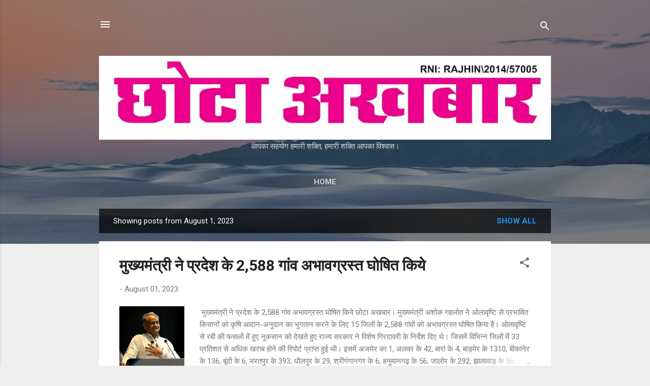

--- FILE ---
content_type: text/html; charset=UTF-8
request_url: https://www.chhotaakhbar.page/2023_08_01_archive.html
body_size: 33840
content:
<!DOCTYPE html>
<html dir='ltr' lang='en'>
<head>
<meta content='width=device-width, initial-scale=1' name='viewport'/>
<title>CHHOTA AKHBAR</title>
<meta content='text/html; charset=UTF-8' http-equiv='Content-Type'/>
<!-- Chrome, Firefox OS and Opera -->
<meta content='#eeeeee' name='theme-color'/>
<!-- Windows Phone -->
<meta content='#eeeeee' name='msapplication-navbutton-color'/>
<meta content='blogger' name='generator'/>
<link href='https://www.chhotaakhbar.page/favicon.ico' rel='icon' type='image/x-icon'/>
<link href='https://www.chhotaakhbar.page/2023_08_01_archive.html' rel='canonical'/>
<link rel="alternate" type="application/atom+xml" title="CHHOTA AKHBAR - Atom" href="https://www.chhotaakhbar.page/feeds/posts/default" />
<link rel="alternate" type="application/rss+xml" title="CHHOTA AKHBAR - RSS" href="https://www.chhotaakhbar.page/feeds/posts/default?alt=rss" />
<link rel="service.post" type="application/atom+xml" title="CHHOTA AKHBAR - Atom" href="https://www.blogger.com/feeds/4856685802949560905/posts/default" />
<!--Can't find substitution for tag [blog.ieCssRetrofitLinks]-->
<meta content='https://www.chhotaakhbar.page/2023_08_01_archive.html' property='og:url'/>
<meta content='CHHOTA AKHBAR' property='og:title'/>
<meta content='' property='og:description'/>
<meta content='https://blogger.googleusercontent.com/img/b/R29vZ2xl/AVvXsEj-hxqqEkValSu4gylIVt-2MAoYeujXwouYGR7VXwxoXwWdjG8TJ8-EbK2TWwonNU_wtZWOgPhxrUmVDJUVHDoaieiuQjn-Fv8S6mVEXf4B8lNOcPQXBi2oKzXT3BAXCVGAap_hc_JKOm_BNtMMP9UtOb7poBr4ynfUgti_Me3hzNhcq20musJYHldHfnb9/w1200-h630-p-k-no-nu/download%20(1).jpg' property='og:image'/>
<meta content='https://blogger.googleusercontent.com/img/b/R29vZ2xl/AVvXsEg91CjkIgOSMLbG25Jy7ACFQJ3xRJpyEw170wsRlFI-BnI2KZ78UuLDfQV54FrLWgQvLfsXBrJtNPYfhLLI8vtodl3q5whgkzq0rwSmHM2Wdaoxr3_ub1DZ06CunoFaO7TU107-ruy92BUZXi24xrT_DCxprff7OAjFENMHLaVKp4AcjqhWHxs_4Bwec0pc/w1200-h630-p-k-no-nu/jodhpur-high%20court.jpg' property='og:image'/>
<meta content='https://blogger.googleusercontent.com/img/b/R29vZ2xl/AVvXsEheq1U0PcFoq6TpX6XSJKsYWMe-BKNOW8MjmjaHWcqZdaiGNnLnmIZM6357fy98VkjNb_PRh1_WBZbGn3x33ynq3sFn_UcXWoxsOH8hMmIcdiFSomJ4NDDp_oJ_VG8NaSgtjJF4MD3kCKyA9eciK5KnhSo1b1icY7vHHVgIK3IquRvmqYOiZqzf0dO5FRcC/w1200-h630-p-k-no-nu/Rajasthan-Free-MobileYojana.jpg' property='og:image'/>
<style type='text/css'>@font-face{font-family:'Roboto';font-style:italic;font-weight:300;font-stretch:100%;font-display:swap;src:url(//fonts.gstatic.com/s/roboto/v50/KFOKCnqEu92Fr1Mu53ZEC9_Vu3r1gIhOszmOClHrs6ljXfMMLt_QuAX-k3Yi128m0kN2.woff2)format('woff2');unicode-range:U+0460-052F,U+1C80-1C8A,U+20B4,U+2DE0-2DFF,U+A640-A69F,U+FE2E-FE2F;}@font-face{font-family:'Roboto';font-style:italic;font-weight:300;font-stretch:100%;font-display:swap;src:url(//fonts.gstatic.com/s/roboto/v50/KFOKCnqEu92Fr1Mu53ZEC9_Vu3r1gIhOszmOClHrs6ljXfMMLt_QuAz-k3Yi128m0kN2.woff2)format('woff2');unicode-range:U+0301,U+0400-045F,U+0490-0491,U+04B0-04B1,U+2116;}@font-face{font-family:'Roboto';font-style:italic;font-weight:300;font-stretch:100%;font-display:swap;src:url(//fonts.gstatic.com/s/roboto/v50/KFOKCnqEu92Fr1Mu53ZEC9_Vu3r1gIhOszmOClHrs6ljXfMMLt_QuAT-k3Yi128m0kN2.woff2)format('woff2');unicode-range:U+1F00-1FFF;}@font-face{font-family:'Roboto';font-style:italic;font-weight:300;font-stretch:100%;font-display:swap;src:url(//fonts.gstatic.com/s/roboto/v50/KFOKCnqEu92Fr1Mu53ZEC9_Vu3r1gIhOszmOClHrs6ljXfMMLt_QuAv-k3Yi128m0kN2.woff2)format('woff2');unicode-range:U+0370-0377,U+037A-037F,U+0384-038A,U+038C,U+038E-03A1,U+03A3-03FF;}@font-face{font-family:'Roboto';font-style:italic;font-weight:300;font-stretch:100%;font-display:swap;src:url(//fonts.gstatic.com/s/roboto/v50/KFOKCnqEu92Fr1Mu53ZEC9_Vu3r1gIhOszmOClHrs6ljXfMMLt_QuHT-k3Yi128m0kN2.woff2)format('woff2');unicode-range:U+0302-0303,U+0305,U+0307-0308,U+0310,U+0312,U+0315,U+031A,U+0326-0327,U+032C,U+032F-0330,U+0332-0333,U+0338,U+033A,U+0346,U+034D,U+0391-03A1,U+03A3-03A9,U+03B1-03C9,U+03D1,U+03D5-03D6,U+03F0-03F1,U+03F4-03F5,U+2016-2017,U+2034-2038,U+203C,U+2040,U+2043,U+2047,U+2050,U+2057,U+205F,U+2070-2071,U+2074-208E,U+2090-209C,U+20D0-20DC,U+20E1,U+20E5-20EF,U+2100-2112,U+2114-2115,U+2117-2121,U+2123-214F,U+2190,U+2192,U+2194-21AE,U+21B0-21E5,U+21F1-21F2,U+21F4-2211,U+2213-2214,U+2216-22FF,U+2308-230B,U+2310,U+2319,U+231C-2321,U+2336-237A,U+237C,U+2395,U+239B-23B7,U+23D0,U+23DC-23E1,U+2474-2475,U+25AF,U+25B3,U+25B7,U+25BD,U+25C1,U+25CA,U+25CC,U+25FB,U+266D-266F,U+27C0-27FF,U+2900-2AFF,U+2B0E-2B11,U+2B30-2B4C,U+2BFE,U+3030,U+FF5B,U+FF5D,U+1D400-1D7FF,U+1EE00-1EEFF;}@font-face{font-family:'Roboto';font-style:italic;font-weight:300;font-stretch:100%;font-display:swap;src:url(//fonts.gstatic.com/s/roboto/v50/KFOKCnqEu92Fr1Mu53ZEC9_Vu3r1gIhOszmOClHrs6ljXfMMLt_QuGb-k3Yi128m0kN2.woff2)format('woff2');unicode-range:U+0001-000C,U+000E-001F,U+007F-009F,U+20DD-20E0,U+20E2-20E4,U+2150-218F,U+2190,U+2192,U+2194-2199,U+21AF,U+21E6-21F0,U+21F3,U+2218-2219,U+2299,U+22C4-22C6,U+2300-243F,U+2440-244A,U+2460-24FF,U+25A0-27BF,U+2800-28FF,U+2921-2922,U+2981,U+29BF,U+29EB,U+2B00-2BFF,U+4DC0-4DFF,U+FFF9-FFFB,U+10140-1018E,U+10190-1019C,U+101A0,U+101D0-101FD,U+102E0-102FB,U+10E60-10E7E,U+1D2C0-1D2D3,U+1D2E0-1D37F,U+1F000-1F0FF,U+1F100-1F1AD,U+1F1E6-1F1FF,U+1F30D-1F30F,U+1F315,U+1F31C,U+1F31E,U+1F320-1F32C,U+1F336,U+1F378,U+1F37D,U+1F382,U+1F393-1F39F,U+1F3A7-1F3A8,U+1F3AC-1F3AF,U+1F3C2,U+1F3C4-1F3C6,U+1F3CA-1F3CE,U+1F3D4-1F3E0,U+1F3ED,U+1F3F1-1F3F3,U+1F3F5-1F3F7,U+1F408,U+1F415,U+1F41F,U+1F426,U+1F43F,U+1F441-1F442,U+1F444,U+1F446-1F449,U+1F44C-1F44E,U+1F453,U+1F46A,U+1F47D,U+1F4A3,U+1F4B0,U+1F4B3,U+1F4B9,U+1F4BB,U+1F4BF,U+1F4C8-1F4CB,U+1F4D6,U+1F4DA,U+1F4DF,U+1F4E3-1F4E6,U+1F4EA-1F4ED,U+1F4F7,U+1F4F9-1F4FB,U+1F4FD-1F4FE,U+1F503,U+1F507-1F50B,U+1F50D,U+1F512-1F513,U+1F53E-1F54A,U+1F54F-1F5FA,U+1F610,U+1F650-1F67F,U+1F687,U+1F68D,U+1F691,U+1F694,U+1F698,U+1F6AD,U+1F6B2,U+1F6B9-1F6BA,U+1F6BC,U+1F6C6-1F6CF,U+1F6D3-1F6D7,U+1F6E0-1F6EA,U+1F6F0-1F6F3,U+1F6F7-1F6FC,U+1F700-1F7FF,U+1F800-1F80B,U+1F810-1F847,U+1F850-1F859,U+1F860-1F887,U+1F890-1F8AD,U+1F8B0-1F8BB,U+1F8C0-1F8C1,U+1F900-1F90B,U+1F93B,U+1F946,U+1F984,U+1F996,U+1F9E9,U+1FA00-1FA6F,U+1FA70-1FA7C,U+1FA80-1FA89,U+1FA8F-1FAC6,U+1FACE-1FADC,U+1FADF-1FAE9,U+1FAF0-1FAF8,U+1FB00-1FBFF;}@font-face{font-family:'Roboto';font-style:italic;font-weight:300;font-stretch:100%;font-display:swap;src:url(//fonts.gstatic.com/s/roboto/v50/KFOKCnqEu92Fr1Mu53ZEC9_Vu3r1gIhOszmOClHrs6ljXfMMLt_QuAf-k3Yi128m0kN2.woff2)format('woff2');unicode-range:U+0102-0103,U+0110-0111,U+0128-0129,U+0168-0169,U+01A0-01A1,U+01AF-01B0,U+0300-0301,U+0303-0304,U+0308-0309,U+0323,U+0329,U+1EA0-1EF9,U+20AB;}@font-face{font-family:'Roboto';font-style:italic;font-weight:300;font-stretch:100%;font-display:swap;src:url(//fonts.gstatic.com/s/roboto/v50/KFOKCnqEu92Fr1Mu53ZEC9_Vu3r1gIhOszmOClHrs6ljXfMMLt_QuAb-k3Yi128m0kN2.woff2)format('woff2');unicode-range:U+0100-02BA,U+02BD-02C5,U+02C7-02CC,U+02CE-02D7,U+02DD-02FF,U+0304,U+0308,U+0329,U+1D00-1DBF,U+1E00-1E9F,U+1EF2-1EFF,U+2020,U+20A0-20AB,U+20AD-20C0,U+2113,U+2C60-2C7F,U+A720-A7FF;}@font-face{font-family:'Roboto';font-style:italic;font-weight:300;font-stretch:100%;font-display:swap;src:url(//fonts.gstatic.com/s/roboto/v50/KFOKCnqEu92Fr1Mu53ZEC9_Vu3r1gIhOszmOClHrs6ljXfMMLt_QuAj-k3Yi128m0g.woff2)format('woff2');unicode-range:U+0000-00FF,U+0131,U+0152-0153,U+02BB-02BC,U+02C6,U+02DA,U+02DC,U+0304,U+0308,U+0329,U+2000-206F,U+20AC,U+2122,U+2191,U+2193,U+2212,U+2215,U+FEFF,U+FFFD;}@font-face{font-family:'Roboto';font-style:normal;font-weight:400;font-stretch:100%;font-display:swap;src:url(//fonts.gstatic.com/s/roboto/v50/KFO7CnqEu92Fr1ME7kSn66aGLdTylUAMa3GUBHMdazTgWw.woff2)format('woff2');unicode-range:U+0460-052F,U+1C80-1C8A,U+20B4,U+2DE0-2DFF,U+A640-A69F,U+FE2E-FE2F;}@font-face{font-family:'Roboto';font-style:normal;font-weight:400;font-stretch:100%;font-display:swap;src:url(//fonts.gstatic.com/s/roboto/v50/KFO7CnqEu92Fr1ME7kSn66aGLdTylUAMa3iUBHMdazTgWw.woff2)format('woff2');unicode-range:U+0301,U+0400-045F,U+0490-0491,U+04B0-04B1,U+2116;}@font-face{font-family:'Roboto';font-style:normal;font-weight:400;font-stretch:100%;font-display:swap;src:url(//fonts.gstatic.com/s/roboto/v50/KFO7CnqEu92Fr1ME7kSn66aGLdTylUAMa3CUBHMdazTgWw.woff2)format('woff2');unicode-range:U+1F00-1FFF;}@font-face{font-family:'Roboto';font-style:normal;font-weight:400;font-stretch:100%;font-display:swap;src:url(//fonts.gstatic.com/s/roboto/v50/KFO7CnqEu92Fr1ME7kSn66aGLdTylUAMa3-UBHMdazTgWw.woff2)format('woff2');unicode-range:U+0370-0377,U+037A-037F,U+0384-038A,U+038C,U+038E-03A1,U+03A3-03FF;}@font-face{font-family:'Roboto';font-style:normal;font-weight:400;font-stretch:100%;font-display:swap;src:url(//fonts.gstatic.com/s/roboto/v50/KFO7CnqEu92Fr1ME7kSn66aGLdTylUAMawCUBHMdazTgWw.woff2)format('woff2');unicode-range:U+0302-0303,U+0305,U+0307-0308,U+0310,U+0312,U+0315,U+031A,U+0326-0327,U+032C,U+032F-0330,U+0332-0333,U+0338,U+033A,U+0346,U+034D,U+0391-03A1,U+03A3-03A9,U+03B1-03C9,U+03D1,U+03D5-03D6,U+03F0-03F1,U+03F4-03F5,U+2016-2017,U+2034-2038,U+203C,U+2040,U+2043,U+2047,U+2050,U+2057,U+205F,U+2070-2071,U+2074-208E,U+2090-209C,U+20D0-20DC,U+20E1,U+20E5-20EF,U+2100-2112,U+2114-2115,U+2117-2121,U+2123-214F,U+2190,U+2192,U+2194-21AE,U+21B0-21E5,U+21F1-21F2,U+21F4-2211,U+2213-2214,U+2216-22FF,U+2308-230B,U+2310,U+2319,U+231C-2321,U+2336-237A,U+237C,U+2395,U+239B-23B7,U+23D0,U+23DC-23E1,U+2474-2475,U+25AF,U+25B3,U+25B7,U+25BD,U+25C1,U+25CA,U+25CC,U+25FB,U+266D-266F,U+27C0-27FF,U+2900-2AFF,U+2B0E-2B11,U+2B30-2B4C,U+2BFE,U+3030,U+FF5B,U+FF5D,U+1D400-1D7FF,U+1EE00-1EEFF;}@font-face{font-family:'Roboto';font-style:normal;font-weight:400;font-stretch:100%;font-display:swap;src:url(//fonts.gstatic.com/s/roboto/v50/KFO7CnqEu92Fr1ME7kSn66aGLdTylUAMaxKUBHMdazTgWw.woff2)format('woff2');unicode-range:U+0001-000C,U+000E-001F,U+007F-009F,U+20DD-20E0,U+20E2-20E4,U+2150-218F,U+2190,U+2192,U+2194-2199,U+21AF,U+21E6-21F0,U+21F3,U+2218-2219,U+2299,U+22C4-22C6,U+2300-243F,U+2440-244A,U+2460-24FF,U+25A0-27BF,U+2800-28FF,U+2921-2922,U+2981,U+29BF,U+29EB,U+2B00-2BFF,U+4DC0-4DFF,U+FFF9-FFFB,U+10140-1018E,U+10190-1019C,U+101A0,U+101D0-101FD,U+102E0-102FB,U+10E60-10E7E,U+1D2C0-1D2D3,U+1D2E0-1D37F,U+1F000-1F0FF,U+1F100-1F1AD,U+1F1E6-1F1FF,U+1F30D-1F30F,U+1F315,U+1F31C,U+1F31E,U+1F320-1F32C,U+1F336,U+1F378,U+1F37D,U+1F382,U+1F393-1F39F,U+1F3A7-1F3A8,U+1F3AC-1F3AF,U+1F3C2,U+1F3C4-1F3C6,U+1F3CA-1F3CE,U+1F3D4-1F3E0,U+1F3ED,U+1F3F1-1F3F3,U+1F3F5-1F3F7,U+1F408,U+1F415,U+1F41F,U+1F426,U+1F43F,U+1F441-1F442,U+1F444,U+1F446-1F449,U+1F44C-1F44E,U+1F453,U+1F46A,U+1F47D,U+1F4A3,U+1F4B0,U+1F4B3,U+1F4B9,U+1F4BB,U+1F4BF,U+1F4C8-1F4CB,U+1F4D6,U+1F4DA,U+1F4DF,U+1F4E3-1F4E6,U+1F4EA-1F4ED,U+1F4F7,U+1F4F9-1F4FB,U+1F4FD-1F4FE,U+1F503,U+1F507-1F50B,U+1F50D,U+1F512-1F513,U+1F53E-1F54A,U+1F54F-1F5FA,U+1F610,U+1F650-1F67F,U+1F687,U+1F68D,U+1F691,U+1F694,U+1F698,U+1F6AD,U+1F6B2,U+1F6B9-1F6BA,U+1F6BC,U+1F6C6-1F6CF,U+1F6D3-1F6D7,U+1F6E0-1F6EA,U+1F6F0-1F6F3,U+1F6F7-1F6FC,U+1F700-1F7FF,U+1F800-1F80B,U+1F810-1F847,U+1F850-1F859,U+1F860-1F887,U+1F890-1F8AD,U+1F8B0-1F8BB,U+1F8C0-1F8C1,U+1F900-1F90B,U+1F93B,U+1F946,U+1F984,U+1F996,U+1F9E9,U+1FA00-1FA6F,U+1FA70-1FA7C,U+1FA80-1FA89,U+1FA8F-1FAC6,U+1FACE-1FADC,U+1FADF-1FAE9,U+1FAF0-1FAF8,U+1FB00-1FBFF;}@font-face{font-family:'Roboto';font-style:normal;font-weight:400;font-stretch:100%;font-display:swap;src:url(//fonts.gstatic.com/s/roboto/v50/KFO7CnqEu92Fr1ME7kSn66aGLdTylUAMa3OUBHMdazTgWw.woff2)format('woff2');unicode-range:U+0102-0103,U+0110-0111,U+0128-0129,U+0168-0169,U+01A0-01A1,U+01AF-01B0,U+0300-0301,U+0303-0304,U+0308-0309,U+0323,U+0329,U+1EA0-1EF9,U+20AB;}@font-face{font-family:'Roboto';font-style:normal;font-weight:400;font-stretch:100%;font-display:swap;src:url(//fonts.gstatic.com/s/roboto/v50/KFO7CnqEu92Fr1ME7kSn66aGLdTylUAMa3KUBHMdazTgWw.woff2)format('woff2');unicode-range:U+0100-02BA,U+02BD-02C5,U+02C7-02CC,U+02CE-02D7,U+02DD-02FF,U+0304,U+0308,U+0329,U+1D00-1DBF,U+1E00-1E9F,U+1EF2-1EFF,U+2020,U+20A0-20AB,U+20AD-20C0,U+2113,U+2C60-2C7F,U+A720-A7FF;}@font-face{font-family:'Roboto';font-style:normal;font-weight:400;font-stretch:100%;font-display:swap;src:url(//fonts.gstatic.com/s/roboto/v50/KFO7CnqEu92Fr1ME7kSn66aGLdTylUAMa3yUBHMdazQ.woff2)format('woff2');unicode-range:U+0000-00FF,U+0131,U+0152-0153,U+02BB-02BC,U+02C6,U+02DA,U+02DC,U+0304,U+0308,U+0329,U+2000-206F,U+20AC,U+2122,U+2191,U+2193,U+2212,U+2215,U+FEFF,U+FFFD;}@font-face{font-family:'Roboto';font-style:normal;font-weight:700;font-stretch:100%;font-display:swap;src:url(//fonts.gstatic.com/s/roboto/v50/KFO7CnqEu92Fr1ME7kSn66aGLdTylUAMa3GUBHMdazTgWw.woff2)format('woff2');unicode-range:U+0460-052F,U+1C80-1C8A,U+20B4,U+2DE0-2DFF,U+A640-A69F,U+FE2E-FE2F;}@font-face{font-family:'Roboto';font-style:normal;font-weight:700;font-stretch:100%;font-display:swap;src:url(//fonts.gstatic.com/s/roboto/v50/KFO7CnqEu92Fr1ME7kSn66aGLdTylUAMa3iUBHMdazTgWw.woff2)format('woff2');unicode-range:U+0301,U+0400-045F,U+0490-0491,U+04B0-04B1,U+2116;}@font-face{font-family:'Roboto';font-style:normal;font-weight:700;font-stretch:100%;font-display:swap;src:url(//fonts.gstatic.com/s/roboto/v50/KFO7CnqEu92Fr1ME7kSn66aGLdTylUAMa3CUBHMdazTgWw.woff2)format('woff2');unicode-range:U+1F00-1FFF;}@font-face{font-family:'Roboto';font-style:normal;font-weight:700;font-stretch:100%;font-display:swap;src:url(//fonts.gstatic.com/s/roboto/v50/KFO7CnqEu92Fr1ME7kSn66aGLdTylUAMa3-UBHMdazTgWw.woff2)format('woff2');unicode-range:U+0370-0377,U+037A-037F,U+0384-038A,U+038C,U+038E-03A1,U+03A3-03FF;}@font-face{font-family:'Roboto';font-style:normal;font-weight:700;font-stretch:100%;font-display:swap;src:url(//fonts.gstatic.com/s/roboto/v50/KFO7CnqEu92Fr1ME7kSn66aGLdTylUAMawCUBHMdazTgWw.woff2)format('woff2');unicode-range:U+0302-0303,U+0305,U+0307-0308,U+0310,U+0312,U+0315,U+031A,U+0326-0327,U+032C,U+032F-0330,U+0332-0333,U+0338,U+033A,U+0346,U+034D,U+0391-03A1,U+03A3-03A9,U+03B1-03C9,U+03D1,U+03D5-03D6,U+03F0-03F1,U+03F4-03F5,U+2016-2017,U+2034-2038,U+203C,U+2040,U+2043,U+2047,U+2050,U+2057,U+205F,U+2070-2071,U+2074-208E,U+2090-209C,U+20D0-20DC,U+20E1,U+20E5-20EF,U+2100-2112,U+2114-2115,U+2117-2121,U+2123-214F,U+2190,U+2192,U+2194-21AE,U+21B0-21E5,U+21F1-21F2,U+21F4-2211,U+2213-2214,U+2216-22FF,U+2308-230B,U+2310,U+2319,U+231C-2321,U+2336-237A,U+237C,U+2395,U+239B-23B7,U+23D0,U+23DC-23E1,U+2474-2475,U+25AF,U+25B3,U+25B7,U+25BD,U+25C1,U+25CA,U+25CC,U+25FB,U+266D-266F,U+27C0-27FF,U+2900-2AFF,U+2B0E-2B11,U+2B30-2B4C,U+2BFE,U+3030,U+FF5B,U+FF5D,U+1D400-1D7FF,U+1EE00-1EEFF;}@font-face{font-family:'Roboto';font-style:normal;font-weight:700;font-stretch:100%;font-display:swap;src:url(//fonts.gstatic.com/s/roboto/v50/KFO7CnqEu92Fr1ME7kSn66aGLdTylUAMaxKUBHMdazTgWw.woff2)format('woff2');unicode-range:U+0001-000C,U+000E-001F,U+007F-009F,U+20DD-20E0,U+20E2-20E4,U+2150-218F,U+2190,U+2192,U+2194-2199,U+21AF,U+21E6-21F0,U+21F3,U+2218-2219,U+2299,U+22C4-22C6,U+2300-243F,U+2440-244A,U+2460-24FF,U+25A0-27BF,U+2800-28FF,U+2921-2922,U+2981,U+29BF,U+29EB,U+2B00-2BFF,U+4DC0-4DFF,U+FFF9-FFFB,U+10140-1018E,U+10190-1019C,U+101A0,U+101D0-101FD,U+102E0-102FB,U+10E60-10E7E,U+1D2C0-1D2D3,U+1D2E0-1D37F,U+1F000-1F0FF,U+1F100-1F1AD,U+1F1E6-1F1FF,U+1F30D-1F30F,U+1F315,U+1F31C,U+1F31E,U+1F320-1F32C,U+1F336,U+1F378,U+1F37D,U+1F382,U+1F393-1F39F,U+1F3A7-1F3A8,U+1F3AC-1F3AF,U+1F3C2,U+1F3C4-1F3C6,U+1F3CA-1F3CE,U+1F3D4-1F3E0,U+1F3ED,U+1F3F1-1F3F3,U+1F3F5-1F3F7,U+1F408,U+1F415,U+1F41F,U+1F426,U+1F43F,U+1F441-1F442,U+1F444,U+1F446-1F449,U+1F44C-1F44E,U+1F453,U+1F46A,U+1F47D,U+1F4A3,U+1F4B0,U+1F4B3,U+1F4B9,U+1F4BB,U+1F4BF,U+1F4C8-1F4CB,U+1F4D6,U+1F4DA,U+1F4DF,U+1F4E3-1F4E6,U+1F4EA-1F4ED,U+1F4F7,U+1F4F9-1F4FB,U+1F4FD-1F4FE,U+1F503,U+1F507-1F50B,U+1F50D,U+1F512-1F513,U+1F53E-1F54A,U+1F54F-1F5FA,U+1F610,U+1F650-1F67F,U+1F687,U+1F68D,U+1F691,U+1F694,U+1F698,U+1F6AD,U+1F6B2,U+1F6B9-1F6BA,U+1F6BC,U+1F6C6-1F6CF,U+1F6D3-1F6D7,U+1F6E0-1F6EA,U+1F6F0-1F6F3,U+1F6F7-1F6FC,U+1F700-1F7FF,U+1F800-1F80B,U+1F810-1F847,U+1F850-1F859,U+1F860-1F887,U+1F890-1F8AD,U+1F8B0-1F8BB,U+1F8C0-1F8C1,U+1F900-1F90B,U+1F93B,U+1F946,U+1F984,U+1F996,U+1F9E9,U+1FA00-1FA6F,U+1FA70-1FA7C,U+1FA80-1FA89,U+1FA8F-1FAC6,U+1FACE-1FADC,U+1FADF-1FAE9,U+1FAF0-1FAF8,U+1FB00-1FBFF;}@font-face{font-family:'Roboto';font-style:normal;font-weight:700;font-stretch:100%;font-display:swap;src:url(//fonts.gstatic.com/s/roboto/v50/KFO7CnqEu92Fr1ME7kSn66aGLdTylUAMa3OUBHMdazTgWw.woff2)format('woff2');unicode-range:U+0102-0103,U+0110-0111,U+0128-0129,U+0168-0169,U+01A0-01A1,U+01AF-01B0,U+0300-0301,U+0303-0304,U+0308-0309,U+0323,U+0329,U+1EA0-1EF9,U+20AB;}@font-face{font-family:'Roboto';font-style:normal;font-weight:700;font-stretch:100%;font-display:swap;src:url(//fonts.gstatic.com/s/roboto/v50/KFO7CnqEu92Fr1ME7kSn66aGLdTylUAMa3KUBHMdazTgWw.woff2)format('woff2');unicode-range:U+0100-02BA,U+02BD-02C5,U+02C7-02CC,U+02CE-02D7,U+02DD-02FF,U+0304,U+0308,U+0329,U+1D00-1DBF,U+1E00-1E9F,U+1EF2-1EFF,U+2020,U+20A0-20AB,U+20AD-20C0,U+2113,U+2C60-2C7F,U+A720-A7FF;}@font-face{font-family:'Roboto';font-style:normal;font-weight:700;font-stretch:100%;font-display:swap;src:url(//fonts.gstatic.com/s/roboto/v50/KFO7CnqEu92Fr1ME7kSn66aGLdTylUAMa3yUBHMdazQ.woff2)format('woff2');unicode-range:U+0000-00FF,U+0131,U+0152-0153,U+02BB-02BC,U+02C6,U+02DA,U+02DC,U+0304,U+0308,U+0329,U+2000-206F,U+20AC,U+2122,U+2191,U+2193,U+2212,U+2215,U+FEFF,U+FFFD;}</style>
<style id='page-skin-1' type='text/css'><!--
/*! normalize.css v3.0.1 | MIT License | git.io/normalize */html{font-family:sans-serif;-ms-text-size-adjust:100%;-webkit-text-size-adjust:100%}body{margin:0}article,aside,details,figcaption,figure,footer,header,hgroup,main,nav,section,summary{display:block}audio,canvas,progress,video{display:inline-block;vertical-align:baseline}audio:not([controls]){display:none;height:0}[hidden],template{display:none}a{background:transparent}a:active,a:hover{outline:0}abbr[title]{border-bottom:1px dotted}b,strong{font-weight:bold}dfn{font-style:italic}h1{font-size:2em;margin:.67em 0}mark{background:#ff0;color:#000}small{font-size:80%}sub,sup{font-size:75%;line-height:0;position:relative;vertical-align:baseline}sup{top:-0.5em}sub{bottom:-0.25em}img{border:0}svg:not(:root){overflow:hidden}figure{margin:1em 40px}hr{-moz-box-sizing:content-box;box-sizing:content-box;height:0}pre{overflow:auto}code,kbd,pre,samp{font-family:monospace,monospace;font-size:1em}button,input,optgroup,select,textarea{color:inherit;font:inherit;margin:0}button{overflow:visible}button,select{text-transform:none}button,html input[type="button"],input[type="reset"],input[type="submit"]{-webkit-appearance:button;cursor:pointer}button[disabled],html input[disabled]{cursor:default}button::-moz-focus-inner,input::-moz-focus-inner{border:0;padding:0}input{line-height:normal}input[type="checkbox"],input[type="radio"]{box-sizing:border-box;padding:0}input[type="number"]::-webkit-inner-spin-button,input[type="number"]::-webkit-outer-spin-button{height:auto}input[type="search"]{-webkit-appearance:textfield;-moz-box-sizing:content-box;-webkit-box-sizing:content-box;box-sizing:content-box}input[type="search"]::-webkit-search-cancel-button,input[type="search"]::-webkit-search-decoration{-webkit-appearance:none}fieldset{border:1px solid #c0c0c0;margin:0 2px;padding:.35em .625em .75em}legend{border:0;padding:0}textarea{overflow:auto}optgroup{font-weight:bold}table{border-collapse:collapse;border-spacing:0}td,th{padding:0}
/*!************************************************
* Blogger Template Style
* Name: Contempo
**************************************************/
body{
overflow-wrap:break-word;
word-break:break-word;
word-wrap:break-word
}
.hidden{
display:none
}
.invisible{
visibility:hidden
}
.container::after,.float-container::after{
clear:both;
content:"";
display:table
}
.clearboth{
clear:both
}
#comments .comment .comment-actions,.subscribe-popup .FollowByEmail .follow-by-email-submit,.widget.Profile .profile-link,.widget.Profile .profile-link.visit-profile{
background:0 0;
border:0;
box-shadow:none;
color:#2196f3;
cursor:pointer;
font-size:14px;
font-weight:700;
outline:0;
text-decoration:none;
text-transform:uppercase;
width:auto
}
.dim-overlay{
background-color:rgba(0,0,0,.54);
height:100vh;
left:0;
position:fixed;
top:0;
width:100%
}
#sharing-dim-overlay{
background-color:transparent
}
input::-ms-clear{
display:none
}
.blogger-logo,.svg-icon-24.blogger-logo{
fill:#ff9800;
opacity:1
}
.loading-spinner-large{
-webkit-animation:mspin-rotate 1.568s infinite linear;
animation:mspin-rotate 1.568s infinite linear;
height:48px;
overflow:hidden;
position:absolute;
width:48px;
z-index:200
}
.loading-spinner-large>div{
-webkit-animation:mspin-revrot 5332ms infinite steps(4);
animation:mspin-revrot 5332ms infinite steps(4)
}
.loading-spinner-large>div>div{
-webkit-animation:mspin-singlecolor-large-film 1333ms infinite steps(81);
animation:mspin-singlecolor-large-film 1333ms infinite steps(81);
background-size:100%;
height:48px;
width:3888px
}
.mspin-black-large>div>div,.mspin-grey_54-large>div>div{
background-image:url(https://www.blogblog.com/indie/mspin_black_large.svg)
}
.mspin-white-large>div>div{
background-image:url(https://www.blogblog.com/indie/mspin_white_large.svg)
}
.mspin-grey_54-large{
opacity:.54
}
@-webkit-keyframes mspin-singlecolor-large-film{
from{
-webkit-transform:translateX(0);
transform:translateX(0)
}
to{
-webkit-transform:translateX(-3888px);
transform:translateX(-3888px)
}
}
@keyframes mspin-singlecolor-large-film{
from{
-webkit-transform:translateX(0);
transform:translateX(0)
}
to{
-webkit-transform:translateX(-3888px);
transform:translateX(-3888px)
}
}
@-webkit-keyframes mspin-rotate{
from{
-webkit-transform:rotate(0);
transform:rotate(0)
}
to{
-webkit-transform:rotate(360deg);
transform:rotate(360deg)
}
}
@keyframes mspin-rotate{
from{
-webkit-transform:rotate(0);
transform:rotate(0)
}
to{
-webkit-transform:rotate(360deg);
transform:rotate(360deg)
}
}
@-webkit-keyframes mspin-revrot{
from{
-webkit-transform:rotate(0);
transform:rotate(0)
}
to{
-webkit-transform:rotate(-360deg);
transform:rotate(-360deg)
}
}
@keyframes mspin-revrot{
from{
-webkit-transform:rotate(0);
transform:rotate(0)
}
to{
-webkit-transform:rotate(-360deg);
transform:rotate(-360deg)
}
}
.skip-navigation{
background-color:#fff;
box-sizing:border-box;
color:#000;
display:block;
height:0;
left:0;
line-height:50px;
overflow:hidden;
padding-top:0;
position:fixed;
text-align:center;
top:0;
-webkit-transition:box-shadow .3s,height .3s,padding-top .3s;
transition:box-shadow .3s,height .3s,padding-top .3s;
width:100%;
z-index:900
}
.skip-navigation:focus{
box-shadow:0 4px 5px 0 rgba(0,0,0,.14),0 1px 10px 0 rgba(0,0,0,.12),0 2px 4px -1px rgba(0,0,0,.2);
height:50px
}
#main{
outline:0
}
.main-heading{
position:absolute;
clip:rect(1px,1px,1px,1px);
padding:0;
border:0;
height:1px;
width:1px;
overflow:hidden
}
.Attribution{
margin-top:1em;
text-align:center
}
.Attribution .blogger img,.Attribution .blogger svg{
vertical-align:bottom
}
.Attribution .blogger img{
margin-right:.5em
}
.Attribution div{
line-height:24px;
margin-top:.5em
}
.Attribution .copyright,.Attribution .image-attribution{
font-size:.7em;
margin-top:1.5em
}
.BLOG_mobile_video_class{
display:none
}
.bg-photo{
background-attachment:scroll!important
}
body .CSS_LIGHTBOX{
z-index:900
}
.extendable .show-less,.extendable .show-more{
border-color:#2196f3;
color:#2196f3;
margin-top:8px
}
.extendable .show-less.hidden,.extendable .show-more.hidden{
display:none
}
.inline-ad{
display:none;
max-width:100%;
overflow:hidden
}
.adsbygoogle{
display:block
}
#cookieChoiceInfo{
bottom:0;
top:auto
}
iframe.b-hbp-video{
border:0
}
.post-body img{
max-width:100%
}
.post-body iframe{
max-width:100%
}
.post-body a[imageanchor="1"]{
display:inline-block
}
.byline{
margin-right:1em
}
.byline:last-child{
margin-right:0
}
.link-copied-dialog{
max-width:520px;
outline:0
}
.link-copied-dialog .modal-dialog-buttons{
margin-top:8px
}
.link-copied-dialog .goog-buttonset-default{
background:0 0;
border:0
}
.link-copied-dialog .goog-buttonset-default:focus{
outline:0
}
.paging-control-container{
margin-bottom:16px
}
.paging-control-container .paging-control{
display:inline-block
}
.paging-control-container .comment-range-text::after,.paging-control-container .paging-control{
color:#2196f3
}
.paging-control-container .comment-range-text,.paging-control-container .paging-control{
margin-right:8px
}
.paging-control-container .comment-range-text::after,.paging-control-container .paging-control::after{
content:"\b7";
cursor:default;
padding-left:8px;
pointer-events:none
}
.paging-control-container .comment-range-text:last-child::after,.paging-control-container .paging-control:last-child::after{
content:none
}
.byline.reactions iframe{
height:20px
}
.b-notification{
color:#000;
background-color:#fff;
border-bottom:solid 1px #000;
box-sizing:border-box;
padding:16px 32px;
text-align:center
}
.b-notification.visible{
-webkit-transition:margin-top .3s cubic-bezier(.4,0,.2,1);
transition:margin-top .3s cubic-bezier(.4,0,.2,1)
}
.b-notification.invisible{
position:absolute
}
.b-notification-close{
position:absolute;
right:8px;
top:8px
}
.no-posts-message{
line-height:40px;
text-align:center
}
@media screen and (max-width:800px){
body.item-view .post-body a[imageanchor="1"][style*="float: left;"],body.item-view .post-body a[imageanchor="1"][style*="float: right;"]{
float:none!important;
clear:none!important
}
body.item-view .post-body a[imageanchor="1"] img{
display:block;
height:auto;
margin:0 auto
}
body.item-view .post-body>.separator:first-child>a[imageanchor="1"]:first-child{
margin-top:20px
}
.post-body a[imageanchor]{
display:block
}
body.item-view .post-body a[imageanchor="1"]{
margin-left:0!important;
margin-right:0!important
}
body.item-view .post-body a[imageanchor="1"]+a[imageanchor="1"]{
margin-top:16px
}
}
.item-control{
display:none
}
#comments{
border-top:1px dashed rgba(0,0,0,.54);
margin-top:20px;
padding:20px
}
#comments .comment-thread ol{
margin:0;
padding-left:0;
padding-left:0
}
#comments .comment .comment-replybox-single,#comments .comment-thread .comment-replies{
margin-left:60px
}
#comments .comment-thread .thread-count{
display:none
}
#comments .comment{
list-style-type:none;
padding:0 0 30px;
position:relative
}
#comments .comment .comment{
padding-bottom:8px
}
.comment .avatar-image-container{
position:absolute
}
.comment .avatar-image-container img{
border-radius:50%
}
.avatar-image-container svg,.comment .avatar-image-container .avatar-icon{
border-radius:50%;
border:solid 1px #707070;
box-sizing:border-box;
fill:#707070;
height:35px;
margin:0;
padding:7px;
width:35px
}
.comment .comment-block{
margin-top:10px;
margin-left:60px;
padding-bottom:0
}
#comments .comment-author-header-wrapper{
margin-left:40px
}
#comments .comment .thread-expanded .comment-block{
padding-bottom:20px
}
#comments .comment .comment-header .user,#comments .comment .comment-header .user a{
color:#212121;
font-style:normal;
font-weight:700
}
#comments .comment .comment-actions{
bottom:0;
margin-bottom:15px;
position:absolute
}
#comments .comment .comment-actions>*{
margin-right:8px
}
#comments .comment .comment-header .datetime{
bottom:0;
color:rgba(33,33,33,.54);
display:inline-block;
font-size:13px;
font-style:italic;
margin-left:8px
}
#comments .comment .comment-footer .comment-timestamp a,#comments .comment .comment-header .datetime a{
color:rgba(33,33,33,.54)
}
#comments .comment .comment-content,.comment .comment-body{
margin-top:12px;
word-break:break-word
}
.comment-body{
margin-bottom:12px
}
#comments.embed[data-num-comments="0"]{
border:0;
margin-top:0;
padding-top:0
}
#comments.embed[data-num-comments="0"] #comment-post-message,#comments.embed[data-num-comments="0"] div.comment-form>p,#comments.embed[data-num-comments="0"] p.comment-footer{
display:none
}
#comment-editor-src{
display:none
}
.comments .comments-content .loadmore.loaded{
max-height:0;
opacity:0;
overflow:hidden
}
.extendable .remaining-items{
height:0;
overflow:hidden;
-webkit-transition:height .3s cubic-bezier(.4,0,.2,1);
transition:height .3s cubic-bezier(.4,0,.2,1)
}
.extendable .remaining-items.expanded{
height:auto
}
.svg-icon-24,.svg-icon-24-button{
cursor:pointer;
height:24px;
width:24px;
min-width:24px
}
.touch-icon{
margin:-12px;
padding:12px
}
.touch-icon:active,.touch-icon:focus{
background-color:rgba(153,153,153,.4);
border-radius:50%
}
svg:not(:root).touch-icon{
overflow:visible
}
html[dir=rtl] .rtl-reversible-icon{
-webkit-transform:scaleX(-1);
-ms-transform:scaleX(-1);
transform:scaleX(-1)
}
.svg-icon-24-button,.touch-icon-button{
background:0 0;
border:0;
margin:0;
outline:0;
padding:0
}
.touch-icon-button .touch-icon:active,.touch-icon-button .touch-icon:focus{
background-color:transparent
}
.touch-icon-button:active .touch-icon,.touch-icon-button:focus .touch-icon{
background-color:rgba(153,153,153,.4);
border-radius:50%
}
.Profile .default-avatar-wrapper .avatar-icon{
border-radius:50%;
border:solid 1px #707070;
box-sizing:border-box;
fill:#707070;
margin:0
}
.Profile .individual .default-avatar-wrapper .avatar-icon{
padding:25px
}
.Profile .individual .avatar-icon,.Profile .individual .profile-img{
height:120px;
width:120px
}
.Profile .team .default-avatar-wrapper .avatar-icon{
padding:8px
}
.Profile .team .avatar-icon,.Profile .team .default-avatar-wrapper,.Profile .team .profile-img{
height:40px;
width:40px
}
.snippet-container{
margin:0;
position:relative;
overflow:hidden
}
.snippet-fade{
bottom:0;
box-sizing:border-box;
position:absolute;
width:96px
}
.snippet-fade{
right:0
}
.snippet-fade:after{
content:"\2026"
}
.snippet-fade:after{
float:right
}
.post-bottom{
-webkit-box-align:center;
-webkit-align-items:center;
-ms-flex-align:center;
align-items:center;
display:-webkit-box;
display:-webkit-flex;
display:-ms-flexbox;
display:flex;
-webkit-flex-wrap:wrap;
-ms-flex-wrap:wrap;
flex-wrap:wrap
}
.post-footer{
-webkit-box-flex:1;
-webkit-flex:1 1 auto;
-ms-flex:1 1 auto;
flex:1 1 auto;
-webkit-flex-wrap:wrap;
-ms-flex-wrap:wrap;
flex-wrap:wrap;
-webkit-box-ordinal-group:2;
-webkit-order:1;
-ms-flex-order:1;
order:1
}
.post-footer>*{
-webkit-box-flex:0;
-webkit-flex:0 1 auto;
-ms-flex:0 1 auto;
flex:0 1 auto
}
.post-footer .byline:last-child{
margin-right:1em
}
.jump-link{
-webkit-box-flex:0;
-webkit-flex:0 0 auto;
-ms-flex:0 0 auto;
flex:0 0 auto;
-webkit-box-ordinal-group:3;
-webkit-order:2;
-ms-flex-order:2;
order:2
}
.centered-top-container.sticky{
left:0;
position:fixed;
right:0;
top:0;
width:auto;
z-index:50;
-webkit-transition-property:opacity,-webkit-transform;
transition-property:opacity,-webkit-transform;
transition-property:transform,opacity;
transition-property:transform,opacity,-webkit-transform;
-webkit-transition-duration:.2s;
transition-duration:.2s;
-webkit-transition-timing-function:cubic-bezier(.4,0,.2,1);
transition-timing-function:cubic-bezier(.4,0,.2,1)
}
.centered-top-placeholder{
display:none
}
.collapsed-header .centered-top-placeholder{
display:block
}
.centered-top-container .Header .replaced h1,.centered-top-placeholder .Header .replaced h1{
display:none
}
.centered-top-container.sticky .Header .replaced h1{
display:block
}
.centered-top-container.sticky .Header .header-widget{
background:0 0
}
.centered-top-container.sticky .Header .header-image-wrapper{
display:none
}
.centered-top-container img,.centered-top-placeholder img{
max-width:100%
}
.collapsible{
-webkit-transition:height .3s cubic-bezier(.4,0,.2,1);
transition:height .3s cubic-bezier(.4,0,.2,1)
}
.collapsible,.collapsible>summary{
display:block;
overflow:hidden
}
.collapsible>:not(summary){
display:none
}
.collapsible[open]>:not(summary){
display:block
}
.collapsible:focus,.collapsible>summary:focus{
outline:0
}
.collapsible>summary{
cursor:pointer;
display:block;
padding:0
}
.collapsible:focus>summary,.collapsible>summary:focus{
background-color:transparent
}
.collapsible>summary::-webkit-details-marker{
display:none
}
.collapsible-title{
-webkit-box-align:center;
-webkit-align-items:center;
-ms-flex-align:center;
align-items:center;
display:-webkit-box;
display:-webkit-flex;
display:-ms-flexbox;
display:flex
}
.collapsible-title .title{
-webkit-box-flex:1;
-webkit-flex:1 1 auto;
-ms-flex:1 1 auto;
flex:1 1 auto;
-webkit-box-ordinal-group:1;
-webkit-order:0;
-ms-flex-order:0;
order:0;
overflow:hidden;
text-overflow:ellipsis;
white-space:nowrap
}
.collapsible-title .chevron-down,.collapsible[open] .collapsible-title .chevron-up{
display:block
}
.collapsible-title .chevron-up,.collapsible[open] .collapsible-title .chevron-down{
display:none
}
.flat-button{
cursor:pointer;
display:inline-block;
font-weight:700;
text-transform:uppercase;
border-radius:2px;
padding:8px;
margin:-8px
}
.flat-icon-button{
background:0 0;
border:0;
margin:0;
outline:0;
padding:0;
margin:-12px;
padding:12px;
cursor:pointer;
box-sizing:content-box;
display:inline-block;
line-height:0
}
.flat-icon-button,.flat-icon-button .splash-wrapper{
border-radius:50%
}
.flat-icon-button .splash.animate{
-webkit-animation-duration:.3s;
animation-duration:.3s
}
.overflowable-container{
max-height:46px;
overflow:hidden;
position:relative
}
.overflow-button{
cursor:pointer
}
#overflowable-dim-overlay{
background:0 0
}
.overflow-popup{
box-shadow:0 2px 2px 0 rgba(0,0,0,.14),0 3px 1px -2px rgba(0,0,0,.2),0 1px 5px 0 rgba(0,0,0,.12);
background-color:#ffffff;
left:0;
max-width:calc(100% - 32px);
position:absolute;
top:0;
visibility:hidden;
z-index:101
}
.overflow-popup ul{
list-style:none
}
.overflow-popup .tabs li,.overflow-popup li{
display:block;
height:auto
}
.overflow-popup .tabs li{
padding-left:0;
padding-right:0
}
.overflow-button.hidden,.overflow-popup .tabs li.hidden,.overflow-popup li.hidden{
display:none
}
.pill-button{
background:0 0;
border:1px solid;
border-radius:12px;
cursor:pointer;
display:inline-block;
padding:4px 16px;
text-transform:uppercase
}
.ripple{
position:relative
}
.ripple>*{
z-index:1
}
.splash-wrapper{
bottom:0;
left:0;
overflow:hidden;
pointer-events:none;
position:absolute;
right:0;
top:0;
z-index:0
}
.splash{
background:#ccc;
border-radius:100%;
display:block;
opacity:.6;
position:absolute;
-webkit-transform:scale(0);
-ms-transform:scale(0);
transform:scale(0)
}
.splash.animate{
-webkit-animation:ripple-effect .4s linear;
animation:ripple-effect .4s linear
}
@-webkit-keyframes ripple-effect{
100%{
opacity:0;
-webkit-transform:scale(2.5);
transform:scale(2.5)
}
}
@keyframes ripple-effect{
100%{
opacity:0;
-webkit-transform:scale(2.5);
transform:scale(2.5)
}
}
.search{
display:-webkit-box;
display:-webkit-flex;
display:-ms-flexbox;
display:flex;
line-height:24px;
width:24px
}
.search.focused{
width:100%
}
.search.focused .section{
width:100%
}
.search form{
z-index:101
}
.search h3{
display:none
}
.search form{
display:-webkit-box;
display:-webkit-flex;
display:-ms-flexbox;
display:flex;
-webkit-box-flex:1;
-webkit-flex:1 0 0;
-ms-flex:1 0 0px;
flex:1 0 0;
border-bottom:solid 1px transparent;
padding-bottom:8px
}
.search form>*{
display:none
}
.search.focused form>*{
display:block
}
.search .search-input label{
display:none
}
.centered-top-placeholder.cloned .search form{
z-index:30
}
.search.focused form{
border-color:#ffffff;
position:relative;
width:auto
}
.collapsed-header .centered-top-container .search.focused form{
border-bottom-color:transparent
}
.search-expand{
-webkit-box-flex:0;
-webkit-flex:0 0 auto;
-ms-flex:0 0 auto;
flex:0 0 auto
}
.search-expand-text{
display:none
}
.search-close{
display:inline;
vertical-align:middle
}
.search-input{
-webkit-box-flex:1;
-webkit-flex:1 0 1px;
-ms-flex:1 0 1px;
flex:1 0 1px
}
.search-input input{
background:0 0;
border:0;
box-sizing:border-box;
color:#ffffff;
display:inline-block;
outline:0;
width:calc(100% - 48px)
}
.search-input input.no-cursor{
color:transparent;
text-shadow:0 0 0 #ffffff
}
.collapsed-header .centered-top-container .search-action,.collapsed-header .centered-top-container .search-input input{
color:#212121
}
.collapsed-header .centered-top-container .search-input input.no-cursor{
color:transparent;
text-shadow:0 0 0 #212121
}
.collapsed-header .centered-top-container .search-input input.no-cursor:focus,.search-input input.no-cursor:focus{
outline:0
}
.search-focused>*{
visibility:hidden
}
.search-focused .search,.search-focused .search-icon{
visibility:visible
}
.search.focused .search-action{
display:block
}
.search.focused .search-action:disabled{
opacity:.3
}
.widget.Sharing .sharing-button{
display:none
}
.widget.Sharing .sharing-buttons li{
padding:0
}
.widget.Sharing .sharing-buttons li span{
display:none
}
.post-share-buttons{
position:relative
}
.centered-bottom .share-buttons .svg-icon-24,.share-buttons .svg-icon-24{
fill:#212121
}
.sharing-open.touch-icon-button:active .touch-icon,.sharing-open.touch-icon-button:focus .touch-icon{
background-color:transparent
}
.share-buttons{
background-color:#ffffff;
border-radius:2px;
box-shadow:0 2px 2px 0 rgba(0,0,0,.14),0 3px 1px -2px rgba(0,0,0,.2),0 1px 5px 0 rgba(0,0,0,.12);
color:#212121;
list-style:none;
margin:0;
padding:8px 0;
position:absolute;
top:-11px;
min-width:200px;
z-index:101
}
.share-buttons.hidden{
display:none
}
.sharing-button{
background:0 0;
border:0;
margin:0;
outline:0;
padding:0;
cursor:pointer
}
.share-buttons li{
margin:0;
height:48px
}
.share-buttons li:last-child{
margin-bottom:0
}
.share-buttons li .sharing-platform-button{
box-sizing:border-box;
cursor:pointer;
display:block;
height:100%;
margin-bottom:0;
padding:0 16px;
position:relative;
width:100%
}
.share-buttons li .sharing-platform-button:focus,.share-buttons li .sharing-platform-button:hover{
background-color:rgba(128,128,128,.1);
outline:0
}
.share-buttons li svg[class*=" sharing-"],.share-buttons li svg[class^=sharing-]{
position:absolute;
top:10px
}
.share-buttons li span.sharing-platform-button{
position:relative;
top:0
}
.share-buttons li .platform-sharing-text{
display:block;
font-size:16px;
line-height:48px;
white-space:nowrap
}
.share-buttons li .platform-sharing-text{
margin-left:56px
}
.sidebar-container{
background-color:#ffffff;
max-width:284px;
overflow-y:auto;
-webkit-transition-property:-webkit-transform;
transition-property:-webkit-transform;
transition-property:transform;
transition-property:transform,-webkit-transform;
-webkit-transition-duration:.3s;
transition-duration:.3s;
-webkit-transition-timing-function:cubic-bezier(0,0,.2,1);
transition-timing-function:cubic-bezier(0,0,.2,1);
width:284px;
z-index:101;
-webkit-overflow-scrolling:touch
}
.sidebar-container .navigation{
line-height:0;
padding:16px
}
.sidebar-container .sidebar-back{
cursor:pointer
}
.sidebar-container .widget{
background:0 0;
margin:0 16px;
padding:16px 0
}
.sidebar-container .widget .title{
color:#212121;
margin:0
}
.sidebar-container .widget ul{
list-style:none;
margin:0;
padding:0
}
.sidebar-container .widget ul ul{
margin-left:1em
}
.sidebar-container .widget li{
font-size:16px;
line-height:normal
}
.sidebar-container .widget+.widget{
border-top:1px dashed #cccccc
}
.BlogArchive li{
margin:16px 0
}
.BlogArchive li:last-child{
margin-bottom:0
}
.Label li a{
display:inline-block
}
.BlogArchive .post-count,.Label .label-count{
float:right;
margin-left:.25em
}
.BlogArchive .post-count::before,.Label .label-count::before{
content:"("
}
.BlogArchive .post-count::after,.Label .label-count::after{
content:")"
}
.widget.Translate .skiptranslate>div{
display:block!important
}
.widget.Profile .profile-link{
display:-webkit-box;
display:-webkit-flex;
display:-ms-flexbox;
display:flex
}
.widget.Profile .team-member .default-avatar-wrapper,.widget.Profile .team-member .profile-img{
-webkit-box-flex:0;
-webkit-flex:0 0 auto;
-ms-flex:0 0 auto;
flex:0 0 auto;
margin-right:1em
}
.widget.Profile .individual .profile-link{
-webkit-box-orient:vertical;
-webkit-box-direction:normal;
-webkit-flex-direction:column;
-ms-flex-direction:column;
flex-direction:column
}
.widget.Profile .team .profile-link .profile-name{
-webkit-align-self:center;
-ms-flex-item-align:center;
align-self:center;
display:block;
-webkit-box-flex:1;
-webkit-flex:1 1 auto;
-ms-flex:1 1 auto;
flex:1 1 auto
}
.dim-overlay{
background-color:rgba(0,0,0,.54);
z-index:100
}
body.sidebar-visible{
overflow-y:hidden
}
@media screen and (max-width:1439px){
.sidebar-container{
bottom:0;
position:fixed;
top:0;
left:0;
right:auto
}
.sidebar-container.sidebar-invisible{
-webkit-transition-timing-function:cubic-bezier(.4,0,.6,1);
transition-timing-function:cubic-bezier(.4,0,.6,1);
-webkit-transform:translateX(-284px);
-ms-transform:translateX(-284px);
transform:translateX(-284px)
}
}
@media screen and (min-width:1440px){
.sidebar-container{
position:absolute;
top:0;
left:0;
right:auto
}
.sidebar-container .navigation{
display:none
}
}
.dialog{
box-shadow:0 2px 2px 0 rgba(0,0,0,.14),0 3px 1px -2px rgba(0,0,0,.2),0 1px 5px 0 rgba(0,0,0,.12);
background:#ffffff;
box-sizing:border-box;
color:#757575;
padding:30px;
position:fixed;
text-align:center;
width:calc(100% - 24px);
z-index:101
}
.dialog input[type=email],.dialog input[type=text]{
background-color:transparent;
border:0;
border-bottom:solid 1px rgba(117,117,117,.12);
color:#757575;
display:block;
font-family:Roboto, sans-serif;
font-size:16px;
line-height:24px;
margin:auto;
padding-bottom:7px;
outline:0;
text-align:center;
width:100%
}
.dialog input[type=email]::-webkit-input-placeholder,.dialog input[type=text]::-webkit-input-placeholder{
color:#757575
}
.dialog input[type=email]::-moz-placeholder,.dialog input[type=text]::-moz-placeholder{
color:#757575
}
.dialog input[type=email]:-ms-input-placeholder,.dialog input[type=text]:-ms-input-placeholder{
color:#757575
}
.dialog input[type=email]::-ms-input-placeholder,.dialog input[type=text]::-ms-input-placeholder{
color:#757575
}
.dialog input[type=email]::placeholder,.dialog input[type=text]::placeholder{
color:#757575
}
.dialog input[type=email]:focus,.dialog input[type=text]:focus{
border-bottom:solid 2px #2196f3;
padding-bottom:6px
}
.dialog input.no-cursor{
color:transparent;
text-shadow:0 0 0 #757575
}
.dialog input.no-cursor:focus{
outline:0
}
.dialog input.no-cursor:focus{
outline:0
}
.dialog input[type=submit]{
font-family:Roboto, sans-serif
}
.dialog .goog-buttonset-default{
color:#2196f3
}
.subscribe-popup{
max-width:364px
}
.subscribe-popup h3{
color:#212121;
font-size:1.8em;
margin-top:0
}
.subscribe-popup .FollowByEmail h3{
display:none
}
.subscribe-popup .FollowByEmail .follow-by-email-submit{
color:#2196f3;
display:inline-block;
margin:0 auto;
margin-top:24px;
width:auto;
white-space:normal
}
.subscribe-popup .FollowByEmail .follow-by-email-submit:disabled{
cursor:default;
opacity:.3
}
@media (max-width:800px){
.blog-name div.widget.Subscribe{
margin-bottom:16px
}
body.item-view .blog-name div.widget.Subscribe{
margin:8px auto 16px auto;
width:100%
}
}
.tabs{
list-style:none
}
.tabs li{
display:inline-block
}
.tabs li a{
cursor:pointer;
display:inline-block;
font-weight:700;
text-transform:uppercase;
padding:12px 8px
}
.tabs .selected{
border-bottom:4px solid #ffffff
}
.tabs .selected a{
color:#ffffff
}
body#layout .bg-photo,body#layout .bg-photo-overlay{
display:none
}
body#layout .page_body{
padding:0;
position:relative;
top:0
}
body#layout .page{
display:inline-block;
left:inherit;
position:relative;
vertical-align:top;
width:540px
}
body#layout .centered{
max-width:954px
}
body#layout .navigation{
display:none
}
body#layout .sidebar-container{
display:inline-block;
width:40%
}
body#layout .hamburger-menu,body#layout .search{
display:none
}
.centered-top-container .svg-icon-24,body.collapsed-header .centered-top-placeholder .svg-icon-24{
fill:#ffffff
}
.sidebar-container .svg-icon-24{
fill:#707070
}
.centered-bottom .svg-icon-24,body.collapsed-header .centered-top-container .svg-icon-24{
fill:#707070
}
.centered-bottom .share-buttons .svg-icon-24,.share-buttons .svg-icon-24{
fill:#212121
}
body{
background-color:#eeeeee;
color:#757575;
font:15px Roboto, sans-serif;
margin:0;
min-height:100vh
}
img{
max-width:100%
}
h3{
color:#757575;
font-size:16px
}
a{
text-decoration:none;
color:#2196f3
}
a:visited{
color:#2196f3
}
a:hover{
color:#2196f3
}
blockquote{
color:#444444;
font:italic 300 15px Roboto, sans-serif;
font-size:x-large;
text-align:center
}
.pill-button{
font-size:12px
}
.bg-photo-container{
height:480px;
overflow:hidden;
position:absolute;
width:100%;
z-index:1
}
.bg-photo{
background:#eeeeee url(https://themes.googleusercontent.com/image?id=L1lcAxxz0CLgsDzixEprHJ2F38TyEjCyE3RSAjynQDks0lT1BDc1OxXKaTEdLc89HPvdB11X9FDw) no-repeat scroll top center /* Credit: Michael Elkan (http://www.offset.com/photos/394244) */;;
background-attachment:scroll;
background-size:cover;
-webkit-filter:blur(0px);
filter:blur(0px);
height:calc(100% + 2 * 0px);
left:0px;
position:absolute;
top:0px;
width:calc(100% + 2 * 0px)
}
.bg-photo-overlay{
background:rgba(0,0,0,.26);
background-size:cover;
height:480px;
position:absolute;
width:100%;
z-index:2
}
.hamburger-menu{
float:left;
margin-top:0
}
.sticky .hamburger-menu{
float:none;
position:absolute
}
.search{
border-bottom:solid 1px rgba(255, 255, 255, 0);
float:right;
position:relative;
-webkit-transition-property:width;
transition-property:width;
-webkit-transition-duration:.5s;
transition-duration:.5s;
-webkit-transition-timing-function:cubic-bezier(.4,0,.2,1);
transition-timing-function:cubic-bezier(.4,0,.2,1);
z-index:101
}
.search .dim-overlay{
background-color:transparent
}
.search form{
height:36px;
-webkit-transition-property:border-color;
transition-property:border-color;
-webkit-transition-delay:.5s;
transition-delay:.5s;
-webkit-transition-duration:.2s;
transition-duration:.2s;
-webkit-transition-timing-function:cubic-bezier(.4,0,.2,1);
transition-timing-function:cubic-bezier(.4,0,.2,1)
}
.search.focused{
width:calc(100% - 48px)
}
.search.focused form{
display:-webkit-box;
display:-webkit-flex;
display:-ms-flexbox;
display:flex;
-webkit-box-flex:1;
-webkit-flex:1 0 1px;
-ms-flex:1 0 1px;
flex:1 0 1px;
border-color:#ffffff;
margin-left:-24px;
padding-left:36px;
position:relative;
width:auto
}
.item-view .search,.sticky .search{
right:0;
float:none;
margin-left:0;
position:absolute
}
.item-view .search.focused,.sticky .search.focused{
width:calc(100% - 50px)
}
.item-view .search.focused form,.sticky .search.focused form{
border-bottom-color:#757575
}
.centered-top-placeholder.cloned .search form{
z-index:30
}
.search_button{
-webkit-box-flex:0;
-webkit-flex:0 0 24px;
-ms-flex:0 0 24px;
flex:0 0 24px;
-webkit-box-orient:vertical;
-webkit-box-direction:normal;
-webkit-flex-direction:column;
-ms-flex-direction:column;
flex-direction:column
}
.search_button svg{
margin-top:0
}
.search-input{
height:48px
}
.search-input input{
display:block;
color:#ffffff;
font:16px Roboto, sans-serif;
height:48px;
line-height:48px;
padding:0;
width:100%
}
.search-input input::-webkit-input-placeholder{
color:#ffffff;
opacity:.3
}
.search-input input::-moz-placeholder{
color:#ffffff;
opacity:.3
}
.search-input input:-ms-input-placeholder{
color:#ffffff;
opacity:.3
}
.search-input input::-ms-input-placeholder{
color:#ffffff;
opacity:.3
}
.search-input input::placeholder{
color:#ffffff;
opacity:.3
}
.search-action{
background:0 0;
border:0;
color:#ffffff;
cursor:pointer;
display:none;
height:48px;
margin-top:0
}
.sticky .search-action{
color:#757575
}
.search.focused .search-action{
display:block
}
.search.focused .search-action:disabled{
opacity:.3
}
.page_body{
position:relative;
z-index:20
}
.page_body .widget{
margin-bottom:16px
}
.page_body .centered{
box-sizing:border-box;
display:-webkit-box;
display:-webkit-flex;
display:-ms-flexbox;
display:flex;
-webkit-box-orient:vertical;
-webkit-box-direction:normal;
-webkit-flex-direction:column;
-ms-flex-direction:column;
flex-direction:column;
margin:0 auto;
max-width:922px;
min-height:100vh;
padding:24px 0
}
.page_body .centered>*{
-webkit-box-flex:0;
-webkit-flex:0 0 auto;
-ms-flex:0 0 auto;
flex:0 0 auto
}
.page_body .centered>#footer{
margin-top:auto
}
.blog-name{
margin:24px 0 16px 0
}
.item-view .blog-name,.sticky .blog-name{
box-sizing:border-box;
margin-left:36px;
min-height:48px;
opacity:1;
padding-top:12px
}
.blog-name .subscribe-section-container{
margin-bottom:32px;
text-align:center;
-webkit-transition-property:opacity;
transition-property:opacity;
-webkit-transition-duration:.5s;
transition-duration:.5s
}
.item-view .blog-name .subscribe-section-container,.sticky .blog-name .subscribe-section-container{
margin:0 0 8px 0
}
.blog-name .PageList{
margin-top:16px;
padding-top:8px;
text-align:center
}
.blog-name .PageList .overflowable-contents{
width:100%
}
.blog-name .PageList h3.title{
color:#ffffff;
margin:8px auto;
text-align:center;
width:100%
}
.centered-top-container .blog-name{
-webkit-transition-property:opacity;
transition-property:opacity;
-webkit-transition-duration:.5s;
transition-duration:.5s
}
.item-view .return_link{
margin-bottom:12px;
margin-top:12px;
position:absolute
}
.item-view .blog-name{
display:-webkit-box;
display:-webkit-flex;
display:-ms-flexbox;
display:flex;
-webkit-flex-wrap:wrap;
-ms-flex-wrap:wrap;
flex-wrap:wrap;
margin:0 48px 27px 48px
}
.item-view .subscribe-section-container{
-webkit-box-flex:0;
-webkit-flex:0 0 auto;
-ms-flex:0 0 auto;
flex:0 0 auto
}
.item-view #header,.item-view .Header{
margin-bottom:5px;
margin-right:15px
}
.item-view .sticky .Header{
margin-bottom:0
}
.item-view .Header p{
margin:10px 0 0 0;
text-align:left
}
.item-view .post-share-buttons-bottom{
margin-right:16px
}
.sticky{
background:#ffffff;
box-shadow:0 0 20px 0 rgba(0,0,0,.7);
box-sizing:border-box;
margin-left:0
}
.sticky #header{
margin-bottom:8px;
margin-right:8px
}
.sticky .centered-top{
margin:4px auto;
max-width:890px;
min-height:48px
}
.sticky .blog-name{
display:-webkit-box;
display:-webkit-flex;
display:-ms-flexbox;
display:flex;
margin:0 48px
}
.sticky .blog-name #header{
-webkit-box-flex:0;
-webkit-flex:0 1 auto;
-ms-flex:0 1 auto;
flex:0 1 auto;
-webkit-box-ordinal-group:2;
-webkit-order:1;
-ms-flex-order:1;
order:1;
overflow:hidden
}
.sticky .blog-name .subscribe-section-container{
-webkit-box-flex:0;
-webkit-flex:0 0 auto;
-ms-flex:0 0 auto;
flex:0 0 auto;
-webkit-box-ordinal-group:3;
-webkit-order:2;
-ms-flex-order:2;
order:2
}
.sticky .Header h1{
overflow:hidden;
text-overflow:ellipsis;
white-space:nowrap;
margin-right:-10px;
margin-bottom:-10px;
padding-right:10px;
padding-bottom:10px
}
.sticky .Header p{
display:none
}
.sticky .PageList{
display:none
}
.search-focused>*{
visibility:visible
}
.search-focused .hamburger-menu{
visibility:visible
}
.item-view .search-focused .blog-name,.sticky .search-focused .blog-name{
opacity:0
}
.centered-bottom,.centered-top-container,.centered-top-placeholder{
padding:0 16px
}
.centered-top{
position:relative
}
.item-view .centered-top.search-focused .subscribe-section-container,.sticky .centered-top.search-focused .subscribe-section-container{
opacity:0
}
.page_body.has-vertical-ads .centered .centered-bottom{
display:inline-block;
width:calc(100% - 176px)
}
.Header h1{
color:#ffffff;
font:bold 45px Roboto, sans-serif;
line-height:normal;
margin:0 0 13px 0;
text-align:center;
width:100%
}
.Header h1 a,.Header h1 a:hover,.Header h1 a:visited{
color:#ffffff
}
.item-view .Header h1,.sticky .Header h1{
font-size:24px;
line-height:24px;
margin:0;
text-align:left
}
.sticky .Header h1{
color:#757575
}
.sticky .Header h1 a,.sticky .Header h1 a:hover,.sticky .Header h1 a:visited{
color:#757575
}
.Header p{
color:#ffffff;
margin:0 0 13px 0;
opacity:.8;
text-align:center
}
.widget .title{
line-height:28px
}
.BlogArchive li{
font-size:16px
}
.BlogArchive .post-count{
color:#757575
}
#page_body .FeaturedPost,.Blog .blog-posts .post-outer-container{
background:#ffffff;
min-height:40px;
padding:30px 40px;
width:auto
}
.Blog .blog-posts .post-outer-container:last-child{
margin-bottom:0
}
.Blog .blog-posts .post-outer-container .post-outer{
border:0;
position:relative;
padding-bottom:.25em
}
.post-outer-container{
margin-bottom:16px
}
.post:first-child{
margin-top:0
}
.post .thumb{
float:left;
height:20%;
width:20%
}
.post-share-buttons-bottom,.post-share-buttons-top{
float:right
}
.post-share-buttons-bottom{
margin-right:24px
}
.post-footer,.post-header{
clear:left;
color:rgba(0, 0, 0, 0.54);
margin:0;
width:inherit
}
.blog-pager{
text-align:center
}
.blog-pager a{
color:#2196f3
}
.blog-pager a:visited{
color:#2196f3
}
.blog-pager a:hover{
color:#2196f3
}
.post-title{
font:bold 22px Roboto, sans-serif;
float:left;
margin:0 0 8px 0;
max-width:calc(100% - 48px)
}
.post-title a{
font:bold 30px Roboto, sans-serif
}
.post-title,.post-title a,.post-title a:hover,.post-title a:visited{
color:#212121
}
.post-body{
color:#757575;
font:15px Roboto, sans-serif;
line-height:1.6em;
margin:1.5em 0 2em 0;
display:block
}
.post-body img{
height:inherit
}
.post-body .snippet-thumbnail{
float:left;
margin:0;
margin-right:2em;
max-height:128px;
max-width:128px
}
.post-body .snippet-thumbnail img{
max-width:100%
}
.main .FeaturedPost .widget-content{
border:0;
position:relative;
padding-bottom:.25em
}
.FeaturedPost img{
margin-top:2em
}
.FeaturedPost .snippet-container{
margin:2em 0
}
.FeaturedPost .snippet-container p{
margin:0
}
.FeaturedPost .snippet-thumbnail{
float:none;
height:auto;
margin-bottom:2em;
margin-right:0;
overflow:hidden;
max-height:calc(600px + 2em);
max-width:100%;
text-align:center;
width:100%
}
.FeaturedPost .snippet-thumbnail img{
max-width:100%;
width:100%
}
.byline{
color:rgba(0, 0, 0, 0.54);
display:inline-block;
line-height:24px;
margin-top:8px;
vertical-align:top
}
.byline.post-author:first-child{
margin-right:0
}
.byline.reactions .reactions-label{
line-height:22px;
vertical-align:top
}
.byline.post-share-buttons{
position:relative;
display:inline-block;
margin-top:0;
width:100%
}
.byline.post-share-buttons .sharing{
float:right
}
.flat-button.ripple:hover{
background-color:rgba(33,150,243,.12)
}
.flat-button.ripple .splash{
background-color:rgba(33,150,243,.4)
}
a.timestamp-link,a:active.timestamp-link,a:visited.timestamp-link{
color:inherit;
font:inherit;
text-decoration:inherit
}
.post-share-buttons{
margin-left:0
}
.clear-sharing{
min-height:24px
}
.comment-link{
color:#2196f3;
position:relative
}
.comment-link .num_comments{
margin-left:8px;
vertical-align:top
}
#comment-holder .continue{
display:none
}
#comment-editor{
margin-bottom:20px;
margin-top:20px
}
#comments .comment-form h4,#comments h3.title{
position:absolute;
clip:rect(1px,1px,1px,1px);
padding:0;
border:0;
height:1px;
width:1px;
overflow:hidden
}
.post-filter-message{
background-color:rgba(0,0,0,.7);
color:#fff;
display:table;
margin-bottom:16px;
width:100%
}
.post-filter-message div{
display:table-cell;
padding:15px 28px
}
.post-filter-message div:last-child{
padding-left:0;
text-align:right
}
.post-filter-message a{
white-space:nowrap
}
.post-filter-message .search-label,.post-filter-message .search-query{
font-weight:700;
color:#2196f3
}
#blog-pager{
margin:2em 0
}
#blog-pager a{
color:#2196f3;
font-size:14px
}
.subscribe-button{
border-color:#ffffff;
color:#ffffff
}
.sticky .subscribe-button{
border-color:#757575;
color:#757575
}
.tabs{
margin:0 auto;
padding:0
}
.tabs li{
margin:0 8px;
vertical-align:top
}
.tabs .overflow-button a,.tabs li a{
color:#cccccc;
font:700 normal 15px Roboto, sans-serif;
line-height:18px
}
.tabs .overflow-button a{
padding:12px 8px
}
.overflow-popup .tabs li{
text-align:left
}
.overflow-popup li a{
color:#757575;
display:block;
padding:8px 20px
}
.overflow-popup li.selected a{
color:#212121
}
a.report_abuse{
font-weight:400
}
.Label li,.Label span.label-size,.byline.post-labels a{
background-color:#f7f7f7;
border:1px solid #f7f7f7;
border-radius:15px;
display:inline-block;
margin:4px 4px 4px 0;
padding:3px 8px
}
.Label a,.byline.post-labels a{
color:rgba(0,0,0,0.54)
}
.Label ul{
list-style:none;
padding:0
}
.PopularPosts{
background-color:#eeeeee;
padding:30px 40px
}
.PopularPosts .item-content{
color:#757575;
margin-top:24px
}
.PopularPosts a,.PopularPosts a:hover,.PopularPosts a:visited{
color:#2196f3
}
.PopularPosts .post-title,.PopularPosts .post-title a,.PopularPosts .post-title a:hover,.PopularPosts .post-title a:visited{
color:#212121;
font-size:18px;
font-weight:700;
line-height:24px
}
.PopularPosts,.PopularPosts h3.title a{
color:#757575;
font:15px Roboto, sans-serif
}
.main .PopularPosts{
padding:16px 40px
}
.PopularPosts h3.title{
font-size:14px;
margin:0
}
.PopularPosts h3.post-title{
margin-bottom:0
}
.PopularPosts .byline{
color:rgba(0, 0, 0, 0.54)
}
.PopularPosts .jump-link{
float:right;
margin-top:16px
}
.PopularPosts .post-header .byline{
font-size:.9em;
font-style:italic;
margin-top:6px
}
.PopularPosts ul{
list-style:none;
padding:0;
margin:0
}
.PopularPosts .post{
padding:20px 0
}
.PopularPosts .post+.post{
border-top:1px dashed #cccccc
}
.PopularPosts .item-thumbnail{
float:left;
margin-right:32px
}
.PopularPosts .item-thumbnail img{
height:88px;
padding:0;
width:88px
}
.inline-ad{
margin-bottom:16px
}
.desktop-ad .inline-ad{
display:block
}
.adsbygoogle{
overflow:hidden
}
.vertical-ad-container{
float:right;
margin-right:16px;
width:128px
}
.vertical-ad-container .AdSense+.AdSense{
margin-top:16px
}
.inline-ad-placeholder,.vertical-ad-placeholder{
background:#ffffff;
border:1px solid #000;
opacity:.9;
vertical-align:middle;
text-align:center
}
.inline-ad-placeholder span,.vertical-ad-placeholder span{
margin-top:290px;
display:block;
text-transform:uppercase;
font-weight:700;
color:#212121
}
.vertical-ad-placeholder{
height:600px
}
.vertical-ad-placeholder span{
margin-top:290px;
padding:0 40px
}
.inline-ad-placeholder{
height:90px
}
.inline-ad-placeholder span{
margin-top:36px
}
.Attribution{
color:#757575
}
.Attribution a,.Attribution a:hover,.Attribution a:visited{
color:#2196f3
}
.Attribution svg{
fill:#707070
}
.sidebar-container{
box-shadow:1px 1px 3px rgba(0,0,0,.1)
}
.sidebar-container,.sidebar-container .sidebar_bottom{
background-color:#ffffff
}
.sidebar-container .navigation,.sidebar-container .sidebar_top_wrapper{
background-color:#ffffff
}
.sidebar-container .sidebar_top{
overflow:auto
}
.sidebar-container .sidebar_bottom{
width:100%;
padding-top:16px
}
.sidebar-container .widget:first-child{
padding-top:0
}
.sidebar_top .widget.Profile{
padding-bottom:16px
}
.widget.Profile{
margin:0;
width:100%
}
.widget.Profile h2{
display:none
}
.widget.Profile h3.title{
color:rgba(0,0,0,0.52);
margin:16px 32px
}
.widget.Profile .individual{
text-align:center
}
.widget.Profile .individual .profile-link{
padding:1em
}
.widget.Profile .individual .default-avatar-wrapper .avatar-icon{
margin:auto
}
.widget.Profile .team{
margin-bottom:32px;
margin-left:32px;
margin-right:32px
}
.widget.Profile ul{
list-style:none;
padding:0
}
.widget.Profile li{
margin:10px 0
}
.widget.Profile .profile-img{
border-radius:50%;
float:none
}
.widget.Profile .profile-link{
color:#212121;
font-size:.9em;
margin-bottom:1em;
opacity:.87;
overflow:hidden
}
.widget.Profile .profile-link.visit-profile{
border-style:solid;
border-width:1px;
border-radius:12px;
cursor:pointer;
font-size:12px;
font-weight:400;
padding:5px 20px;
display:inline-block;
line-height:normal
}
.widget.Profile dd{
color:rgba(0, 0, 0, 0.54);
margin:0 16px
}
.widget.Profile location{
margin-bottom:1em
}
.widget.Profile .profile-textblock{
font-size:14px;
line-height:24px;
position:relative
}
body.sidebar-visible .page_body{
overflow-y:scroll
}
body.sidebar-visible .bg-photo-container{
overflow-y:scroll
}
@media screen and (min-width:1440px){
.sidebar-container{
margin-top:480px;
min-height:calc(100% - 480px);
overflow:visible;
z-index:32
}
.sidebar-container .sidebar_top_wrapper{
background-color:#f7f7f7;
height:480px;
margin-top:-480px
}
.sidebar-container .sidebar_top{
display:-webkit-box;
display:-webkit-flex;
display:-ms-flexbox;
display:flex;
height:480px;
-webkit-box-orient:horizontal;
-webkit-box-direction:normal;
-webkit-flex-direction:row;
-ms-flex-direction:row;
flex-direction:row;
max-height:480px
}
.sidebar-container .sidebar_bottom{
max-width:284px;
width:284px
}
body.collapsed-header .sidebar-container{
z-index:15
}
.sidebar-container .sidebar_top:empty{
display:none
}
.sidebar-container .sidebar_top>:only-child{
-webkit-box-flex:0;
-webkit-flex:0 0 auto;
-ms-flex:0 0 auto;
flex:0 0 auto;
-webkit-align-self:center;
-ms-flex-item-align:center;
align-self:center;
width:100%
}
.sidebar_top_wrapper.no-items{
display:none
}
}
.post-snippet.snippet-container{
max-height:120px
}
.post-snippet .snippet-item{
line-height:24px
}
.post-snippet .snippet-fade{
background:-webkit-linear-gradient(left,#ffffff 0,#ffffff 20%,rgba(255, 255, 255, 0) 100%);
background:linear-gradient(to left,#ffffff 0,#ffffff 20%,rgba(255, 255, 255, 0) 100%);
color:#757575;
height:24px
}
.popular-posts-snippet.snippet-container{
max-height:72px
}
.popular-posts-snippet .snippet-item{
line-height:24px
}
.PopularPosts .popular-posts-snippet .snippet-fade{
color:#757575;
height:24px
}
.main .popular-posts-snippet .snippet-fade{
background:-webkit-linear-gradient(left,#eeeeee 0,#eeeeee 20%,rgba(238, 238, 238, 0) 100%);
background:linear-gradient(to left,#eeeeee 0,#eeeeee 20%,rgba(238, 238, 238, 0) 100%)
}
.sidebar_bottom .popular-posts-snippet .snippet-fade{
background:-webkit-linear-gradient(left,#ffffff 0,#ffffff 20%,rgba(255, 255, 255, 0) 100%);
background:linear-gradient(to left,#ffffff 0,#ffffff 20%,rgba(255, 255, 255, 0) 100%)
}
.profile-snippet.snippet-container{
max-height:192px
}
.has-location .profile-snippet.snippet-container{
max-height:144px
}
.profile-snippet .snippet-item{
line-height:24px
}
.profile-snippet .snippet-fade{
background:-webkit-linear-gradient(left,#ffffff 0,#ffffff 20%,rgba(255, 255, 255, 0) 100%);
background:linear-gradient(to left,#ffffff 0,#ffffff 20%,rgba(255, 255, 255, 0) 100%);
color:rgba(0, 0, 0, 0.54);
height:24px
}
@media screen and (min-width:1440px){
.profile-snippet .snippet-fade{
background:-webkit-linear-gradient(left,#f7f7f7 0,#f7f7f7 20%,rgba(247, 247, 247, 0) 100%);
background:linear-gradient(to left,#f7f7f7 0,#f7f7f7 20%,rgba(247, 247, 247, 0) 100%)
}
}
@media screen and (max-width:800px){
.blog-name{
margin-top:0
}
body.item-view .blog-name{
margin:0 48px
}
.centered-bottom{
padding:8px
}
body.item-view .centered-bottom{
padding:0
}
.page_body .centered{
padding:10px 0
}
body.item-view #header,body.item-view .widget.Header{
margin-right:0
}
body.collapsed-header .centered-top-container .blog-name{
display:block
}
body.collapsed-header .centered-top-container .widget.Header h1{
text-align:center
}
.widget.Header header{
padding:0
}
.widget.Header h1{
font-size:24px;
line-height:24px;
margin-bottom:13px
}
body.item-view .widget.Header h1{
text-align:center
}
body.item-view .widget.Header p{
text-align:center
}
.blog-name .widget.PageList{
padding:0
}
body.item-view .centered-top{
margin-bottom:5px
}
.search-action,.search-input{
margin-bottom:-8px
}
.search form{
margin-bottom:8px
}
body.item-view .subscribe-section-container{
margin:5px 0 0 0;
width:100%
}
#page_body.section div.widget.FeaturedPost,div.widget.PopularPosts{
padding:16px
}
div.widget.Blog .blog-posts .post-outer-container{
padding:16px
}
div.widget.Blog .blog-posts .post-outer-container .post-outer{
padding:0
}
.post:first-child{
margin:0
}
.post-body .snippet-thumbnail{
margin:0 3vw 3vw 0
}
.post-body .snippet-thumbnail img{
height:20vw;
width:20vw;
max-height:128px;
max-width:128px
}
div.widget.PopularPosts div.item-thumbnail{
margin:0 3vw 3vw 0
}
div.widget.PopularPosts div.item-thumbnail img{
height:20vw;
width:20vw;
max-height:88px;
max-width:88px
}
.post-title{
line-height:1
}
.post-title,.post-title a{
font-size:20px
}
#page_body.section div.widget.FeaturedPost h3 a{
font-size:22px
}
.mobile-ad .inline-ad{
display:block
}
.page_body.has-vertical-ads .vertical-ad-container,.page_body.has-vertical-ads .vertical-ad-container ins{
display:none
}
.page_body.has-vertical-ads .centered .centered-bottom,.page_body.has-vertical-ads .centered .centered-top{
display:block;
width:auto
}
div.post-filter-message div{
padding:8px 16px
}
}
@media screen and (min-width:1440px){
body{
position:relative
}
body.item-view .blog-name{
margin-left:48px
}
.page_body{
margin-left:284px
}
.search{
margin-left:0
}
.search.focused{
width:100%
}
.sticky{
padding-left:284px
}
.hamburger-menu{
display:none
}
body.collapsed-header .page_body .centered-top-container{
padding-left:284px;
padding-right:0;
width:100%
}
body.collapsed-header .centered-top-container .search.focused{
width:100%
}
body.collapsed-header .centered-top-container .blog-name{
margin-left:0
}
body.collapsed-header.item-view .centered-top-container .search.focused{
width:calc(100% - 50px)
}
body.collapsed-header.item-view .centered-top-container .blog-name{
margin-left:40px
}
}

--></style>
<style id='template-skin-1' type='text/css'><!--
body#layout .hidden,
body#layout .invisible {
display: inherit;
}
body#layout .navigation {
display: none;
}
body#layout .page,
body#layout .sidebar_top,
body#layout .sidebar_bottom {
display: inline-block;
left: inherit;
position: relative;
vertical-align: top;
}
body#layout .page {
float: right;
margin-left: 20px;
width: 55%;
}
body#layout .sidebar-container {
float: right;
width: 40%;
}
body#layout .hamburger-menu {
display: none;
}
--></style>
<style>
    .bg-photo {background-image:url(https\:\/\/themes.googleusercontent.com\/image?id=L1lcAxxz0CLgsDzixEprHJ2F38TyEjCyE3RSAjynQDks0lT1BDc1OxXKaTEdLc89HPvdB11X9FDw);}
    
@media (max-width: 480px) { .bg-photo {background-image:url(https\:\/\/themes.googleusercontent.com\/image?id=L1lcAxxz0CLgsDzixEprHJ2F38TyEjCyE3RSAjynQDks0lT1BDc1OxXKaTEdLc89HPvdB11X9FDw&options=w480);}}
@media (max-width: 640px) and (min-width: 481px) { .bg-photo {background-image:url(https\:\/\/themes.googleusercontent.com\/image?id=L1lcAxxz0CLgsDzixEprHJ2F38TyEjCyE3RSAjynQDks0lT1BDc1OxXKaTEdLc89HPvdB11X9FDw&options=w640);}}
@media (max-width: 800px) and (min-width: 641px) { .bg-photo {background-image:url(https\:\/\/themes.googleusercontent.com\/image?id=L1lcAxxz0CLgsDzixEprHJ2F38TyEjCyE3RSAjynQDks0lT1BDc1OxXKaTEdLc89HPvdB11X9FDw&options=w800);}}
@media (max-width: 1200px) and (min-width: 801px) { .bg-photo {background-image:url(https\:\/\/themes.googleusercontent.com\/image?id=L1lcAxxz0CLgsDzixEprHJ2F38TyEjCyE3RSAjynQDks0lT1BDc1OxXKaTEdLc89HPvdB11X9FDw&options=w1200);}}
/* Last tag covers anything over one higher than the previous max-size cap. */
@media (min-width: 1201px) { .bg-photo {background-image:url(https\:\/\/themes.googleusercontent.com\/image?id=L1lcAxxz0CLgsDzixEprHJ2F38TyEjCyE3RSAjynQDks0lT1BDc1OxXKaTEdLc89HPvdB11X9FDw&options=w1600);}}
  </style>
<script async='async' src='https://www.gstatic.com/external_hosted/clipboardjs/clipboard.min.js'></script>
<meta name='google-adsense-platform-account' content='ca-host-pub-1556223355139109'/>
<meta name='google-adsense-platform-domain' content='blogspot.com'/>

<script async src="https://pagead2.googlesyndication.com/pagead/js/adsbygoogle.js?client=ca-pub-8064200792713361&host=ca-host-pub-1556223355139109" crossorigin="anonymous"></script>

<!-- data-ad-client=ca-pub-8064200792713361 -->

</head>
<body class='archive-view version-1-3-3 variant-indie_light'>
<a class='skip-navigation' href='#main' tabindex='0'>
Skip to main content
</a>
<div class='page'>
<div class='bg-photo-overlay'></div>
<div class='bg-photo-container'>
<div class='bg-photo'></div>
</div>
<div class='page_body'>
<div class='centered'>
<div class='centered-top-placeholder'></div>
<header class='centered-top-container' role='banner'>
<div class='centered-top'>
<button class='svg-icon-24-button hamburger-menu flat-icon-button ripple'>
<svg class='svg-icon-24'>
<use xlink:href='/responsive/sprite_v1_6.css.svg#ic_menu_black_24dp' xmlns:xlink='http://www.w3.org/1999/xlink'></use>
</svg>
</button>
<div class='search'>
<button aria-label='Search' class='search-expand touch-icon-button'>
<div class='flat-icon-button ripple'>
<svg class='svg-icon-24 search-expand-icon'>
<use xlink:href='/responsive/sprite_v1_6.css.svg#ic_search_black_24dp' xmlns:xlink='http://www.w3.org/1999/xlink'></use>
</svg>
</div>
</button>
<div class='section' id='search_top' name='Search (Top)'><div class='widget BlogSearch' data-version='2' id='BlogSearch1'>
<h3 class='title'>
Search This Blog
</h3>
<div class='widget-content' role='search'>
<form action='https://www.chhotaakhbar.page/search' target='_top'>
<div class='search-input'>
<input aria-label='Search this blog' autocomplete='off' name='q' placeholder='Search this blog' value=''/>
</div>
<input class='search-action flat-button' type='submit' value='Search'/>
</form>
</div>
</div></div>
</div>
<div class='clearboth'></div>
<div class='blog-name container'>
<div class='container section' id='header' name='Header'><div class='widget Header' data-version='2' id='Header1'>
<div class='header-widget'>
<a class='header-image-wrapper' href='https://www.chhotaakhbar.page/'>
<img alt='CHHOTA AKHBAR' data-original-height='296' data-original-width='1600' src='https://blogger.googleusercontent.com/img/a/AVvXsEjQx-Ds10z4mFgSNSorOr5DIPRDrz9QwLDr_0iGKCq6BXYIBehvs7lic8Qq9dADITb_G7P2djfZt6YDY_9YdX8yEc3bHVylaT0aCwMnTntgHFZtvnRlCXWLlpCShoekjRg8_2X1gvMLp9n_H7lCT2V4fIn_6a8XhL3snynifYntLJtUoJUj5C4jUb5b3g=s1600' srcset='https://blogger.googleusercontent.com/img/a/AVvXsEjQx-Ds10z4mFgSNSorOr5DIPRDrz9QwLDr_0iGKCq6BXYIBehvs7lic8Qq9dADITb_G7P2djfZt6YDY_9YdX8yEc3bHVylaT0aCwMnTntgHFZtvnRlCXWLlpCShoekjRg8_2X1gvMLp9n_H7lCT2V4fIn_6a8XhL3snynifYntLJtUoJUj5C4jUb5b3g=w120 120w, https://blogger.googleusercontent.com/img/a/AVvXsEjQx-Ds10z4mFgSNSorOr5DIPRDrz9QwLDr_0iGKCq6BXYIBehvs7lic8Qq9dADITb_G7P2djfZt6YDY_9YdX8yEc3bHVylaT0aCwMnTntgHFZtvnRlCXWLlpCShoekjRg8_2X1gvMLp9n_H7lCT2V4fIn_6a8XhL3snynifYntLJtUoJUj5C4jUb5b3g=w240 240w, https://blogger.googleusercontent.com/img/a/AVvXsEjQx-Ds10z4mFgSNSorOr5DIPRDrz9QwLDr_0iGKCq6BXYIBehvs7lic8Qq9dADITb_G7P2djfZt6YDY_9YdX8yEc3bHVylaT0aCwMnTntgHFZtvnRlCXWLlpCShoekjRg8_2X1gvMLp9n_H7lCT2V4fIn_6a8XhL3snynifYntLJtUoJUj5C4jUb5b3g=w480 480w, https://blogger.googleusercontent.com/img/a/AVvXsEjQx-Ds10z4mFgSNSorOr5DIPRDrz9QwLDr_0iGKCq6BXYIBehvs7lic8Qq9dADITb_G7P2djfZt6YDY_9YdX8yEc3bHVylaT0aCwMnTntgHFZtvnRlCXWLlpCShoekjRg8_2X1gvMLp9n_H7lCT2V4fIn_6a8XhL3snynifYntLJtUoJUj5C4jUb5b3g=w640 640w, https://blogger.googleusercontent.com/img/a/AVvXsEjQx-Ds10z4mFgSNSorOr5DIPRDrz9QwLDr_0iGKCq6BXYIBehvs7lic8Qq9dADITb_G7P2djfZt6YDY_9YdX8yEc3bHVylaT0aCwMnTntgHFZtvnRlCXWLlpCShoekjRg8_2X1gvMLp9n_H7lCT2V4fIn_6a8XhL3snynifYntLJtUoJUj5C4jUb5b3g=w800 800w'/>
</a>
<p>
आपक&#2366; सहय&#2379;ग हम&#2366;र&#2368; शक&#2381;त&#2367;, 
हम&#2366;र&#2368; शक&#2381;त&#2367; आपक&#2366; व&#2367;श&#2381;व&#2366;स&#2404;
</p>
</div>
</div></div>
<nav role='navigation'>
<div class='clearboth section' id='page_list_top' name='Page List (Top)'><div class='widget PageList' data-version='2' id='PageList1'>
<div class='widget-content'>
<div class='overflowable-container'>
<div class='overflowable-contents'>
<div class='container'>
<ul class='tabs'>
<li class='overflowable-item'>
<a href='http://www.chhotaakhbar.page/'>Home</a>
</li>
</ul>
</div>
</div>
<div class='overflow-button hidden'>
<a>More&hellip;</a>
</div>
</div>
</div>
</div></div>
</nav>
</div>
</div>
</header>
<div>
<div class='vertical-ad-container no-items section' id='ads' name='Ads'>
</div>
<main class='centered-bottom' id='main' role='main' tabindex='-1'>
<h2 class='main-heading'>Posts</h2>
<div class='post-filter-message'>
<div>
Showing posts from August 1, 2023
</div>
<div>
<a class='flat-button ripple' href='https://www.chhotaakhbar.page/'>
Show all
</a>
</div>
</div>
<div class='main section' id='page_body' name='Page Body'>
<div class='widget Blog' data-version='2' id='Blog1'>
<div class='blog-posts hfeed container'>
<article class='post-outer-container'>
<div class='post-outer'>
<div class='post'>
<script type='application/ld+json'>{
  "@context": "http://schema.org",
  "@type": "BlogPosting",
  "mainEntityOfPage": {
    "@type": "WebPage",
    "@id": "https://www.chhotaakhbar.page/2023/08/2588.html"
  },
  "headline": "म&#2369;ख&#2381;यम&#2306;त&#2381;र&#2368; न&#2375; प&#2381;रद&#2375;श क&#2375; 2,588 ग&#2366;&#2306;व अभ&#2366;वग&#2381;रस&#2381;त घ&#2379;ष&#2367;त क&#2367;य&#2375;","description": "&#160;म&#2369;ख&#2381;यम&#2306;त&#2381;र&#2368; न&#2375; प&#2381;रद&#2375;श क&#2375; 2,588 ग&#2366;&#2306;व अभ&#2366;वग&#2381;रस&#2381;त घ&#2379;ष&#2367;त क&#2367;य&#2375; छ&#2379;ट&#2366; अखब&#2366;र&#2404; म&#2369;ख&#2381;यम&#2306;त&#2381;र&#2368; अश&#2379;क गहल&#2379;त न&#2375; ओल&#2366;व&#2371;ष&#2381;ट&#2367; स&#2375; प&#2381;रभ&#2366;व&#2367;त क&#2367;स&#2366;न&#2379;&#2306; क&#2379; क&#2371;ष&#2367; आद&#2366;न-...","datePublished": "2023-08-01T09:06:00+05:30",
  "dateModified": "2023-08-01T09:06:58+05:30","image": {
    "@type": "ImageObject","url": "https://blogger.googleusercontent.com/img/b/R29vZ2xl/AVvXsEj-hxqqEkValSu4gylIVt-2MAoYeujXwouYGR7VXwxoXwWdjG8TJ8-EbK2TWwonNU_wtZWOgPhxrUmVDJUVHDoaieiuQjn-Fv8S6mVEXf4B8lNOcPQXBi2oKzXT3BAXCVGAap_hc_JKOm_BNtMMP9UtOb7poBr4ynfUgti_Me3hzNhcq20musJYHldHfnb9/w1200-h630-p-k-no-nu/download%20(1).jpg",
    "height": 630,
    "width": 1200},"publisher": {
    "@type": "Organization",
    "name": "Blogger",
    "logo": {
      "@type": "ImageObject",
      "url": "https://blogger.googleusercontent.com/img/b/U2hvZWJveA/AVvXsEgfMvYAhAbdHksiBA24JKmb2Tav6K0GviwztID3Cq4VpV96HaJfy0viIu8z1SSw_G9n5FQHZWSRao61M3e58ImahqBtr7LiOUS6m_w59IvDYwjmMcbq3fKW4JSbacqkbxTo8B90dWp0Cese92xfLMPe_tg11g/h60/",
      "width": 206,
      "height": 60
    }
  },"author": {
    "@type": "Person",
    "name": "CHHOTA  AKHBAR"
  }
}</script>
<a name='2156251902651507437'></a>
<h3 class='post-title entry-title'>
<a href='https://www.chhotaakhbar.page/2023/08/2588.html'> म&#2369;ख&#2381;यम&#2306;त&#2381;र&#2368; न&#2375; प&#2381;रद&#2375;श क&#2375; 2,588 ग&#2366;&#2306;व अभ&#2366;वग&#2381;रस&#2381;त घ&#2379;ष&#2367;त क&#2367;य&#2375;</a>
</h3>
<div class='post-share-buttons post-share-buttons-top'>
<div class='byline post-share-buttons goog-inline-block'>
<div aria-owns='sharing-popup-Blog1-byline-2156251902651507437' class='sharing' data-title=' मुख्यमंत्री ने प्रदेश के 2,588 गांव अभावग्रस्त घोषित किये'>
<button aria-controls='sharing-popup-Blog1-byline-2156251902651507437' aria-label='Share' class='sharing-button touch-icon-button' id='sharing-button-Blog1-byline-2156251902651507437' role='button'>
<div class='flat-icon-button ripple'>
<svg class='svg-icon-24'>
<use xlink:href='/responsive/sprite_v1_6.css.svg#ic_share_black_24dp' xmlns:xlink='http://www.w3.org/1999/xlink'></use>
</svg>
</div>
</button>
<div class='share-buttons-container'>
<ul aria-hidden='true' aria-label='Share' class='share-buttons hidden' id='sharing-popup-Blog1-byline-2156251902651507437' role='menu'>
<li>
<span aria-label='Get link' class='sharing-platform-button sharing-element-link' data-href='https://www.blogger.com/share-post.g?blogID=4856685802949560905&postID=2156251902651507437&target=' data-url='https://www.chhotaakhbar.page/2023/08/2588.html' role='menuitem' tabindex='-1' title='Get link'>
<svg class='svg-icon-24 touch-icon sharing-link'>
<use xlink:href='/responsive/sprite_v1_6.css.svg#ic_24_link_dark' xmlns:xlink='http://www.w3.org/1999/xlink'></use>
</svg>
<span class='platform-sharing-text'>Get link</span>
</span>
</li>
<li>
<span aria-label='Share to Facebook' class='sharing-platform-button sharing-element-facebook' data-href='https://www.blogger.com/share-post.g?blogID=4856685802949560905&postID=2156251902651507437&target=facebook' data-url='https://www.chhotaakhbar.page/2023/08/2588.html' role='menuitem' tabindex='-1' title='Share to Facebook'>
<svg class='svg-icon-24 touch-icon sharing-facebook'>
<use xlink:href='/responsive/sprite_v1_6.css.svg#ic_24_facebook_dark' xmlns:xlink='http://www.w3.org/1999/xlink'></use>
</svg>
<span class='platform-sharing-text'>Facebook</span>
</span>
</li>
<li>
<span aria-label='Share to X' class='sharing-platform-button sharing-element-twitter' data-href='https://www.blogger.com/share-post.g?blogID=4856685802949560905&postID=2156251902651507437&target=twitter' data-url='https://www.chhotaakhbar.page/2023/08/2588.html' role='menuitem' tabindex='-1' title='Share to X'>
<svg class='svg-icon-24 touch-icon sharing-twitter'>
<use xlink:href='/responsive/sprite_v1_6.css.svg#ic_24_twitter_dark' xmlns:xlink='http://www.w3.org/1999/xlink'></use>
</svg>
<span class='platform-sharing-text'>X</span>
</span>
</li>
<li>
<span aria-label='Share to Pinterest' class='sharing-platform-button sharing-element-pinterest' data-href='https://www.blogger.com/share-post.g?blogID=4856685802949560905&postID=2156251902651507437&target=pinterest' data-url='https://www.chhotaakhbar.page/2023/08/2588.html' role='menuitem' tabindex='-1' title='Share to Pinterest'>
<svg class='svg-icon-24 touch-icon sharing-pinterest'>
<use xlink:href='/responsive/sprite_v1_6.css.svg#ic_24_pinterest_dark' xmlns:xlink='http://www.w3.org/1999/xlink'></use>
</svg>
<span class='platform-sharing-text'>Pinterest</span>
</span>
</li>
<li>
<span aria-label='Email' class='sharing-platform-button sharing-element-email' data-href='https://www.blogger.com/share-post.g?blogID=4856685802949560905&postID=2156251902651507437&target=email' data-url='https://www.chhotaakhbar.page/2023/08/2588.html' role='menuitem' tabindex='-1' title='Email'>
<svg class='svg-icon-24 touch-icon sharing-email'>
<use xlink:href='/responsive/sprite_v1_6.css.svg#ic_24_email_dark' xmlns:xlink='http://www.w3.org/1999/xlink'></use>
</svg>
<span class='platform-sharing-text'>Email</span>
</span>
</li>
<li aria-hidden='true' class='hidden'>
<span aria-label='Share to other apps' class='sharing-platform-button sharing-element-other' data-url='https://www.chhotaakhbar.page/2023/08/2588.html' role='menuitem' tabindex='-1' title='Share to other apps'>
<svg class='svg-icon-24 touch-icon sharing-sharingOther'>
<use xlink:href='/responsive/sprite_v1_6.css.svg#ic_more_horiz_black_24dp' xmlns:xlink='http://www.w3.org/1999/xlink'></use>
</svg>
<span class='platform-sharing-text'>Other Apps</span>
</span>
</li>
</ul>
</div>
</div>
</div>
</div>
<div class='post-header'>
<div class='post-header-line-1'>
<span class='byline post-timestamp'>
-
<meta content='https://www.chhotaakhbar.page/2023/08/2588.html'/>
<a class='timestamp-link' href='https://www.chhotaakhbar.page/2023/08/2588.html' rel='bookmark' title='permanent link'>
<time class='published' datetime='2023-08-01T09:06:00+05:30' title='2023-08-01T09:06:00+05:30'>
August 01, 2023
</time>
</a>
</span>
</div>
</div>
<div class='container post-body entry-content' id='post-snippet-2156251902651507437'>
<div class='snippet-thumbnail'>
<img alt='Image' sizes='(max-width: 800px) 20vw, 128px' src='https://blogger.googleusercontent.com/img/b/R29vZ2xl/AVvXsEj-hxqqEkValSu4gylIVt-2MAoYeujXwouYGR7VXwxoXwWdjG8TJ8-EbK2TWwonNU_wtZWOgPhxrUmVDJUVHDoaieiuQjn-Fv8S6mVEXf4B8lNOcPQXBi2oKzXT3BAXCVGAap_hc_JKOm_BNtMMP9UtOb7poBr4ynfUgti_Me3hzNhcq20musJYHldHfnb9/w640-h528/download%20(1).jpg' srcset='https://blogger.googleusercontent.com/img/b/R29vZ2xl/AVvXsEj-hxqqEkValSu4gylIVt-2MAoYeujXwouYGR7VXwxoXwWdjG8TJ8-EbK2TWwonNU_wtZWOgPhxrUmVDJUVHDoaieiuQjn-Fv8S6mVEXf4B8lNOcPQXBi2oKzXT3BAXCVGAap_hc_JKOm_BNtMMP9UtOb7poBr4ynfUgti_Me3hzNhcq20musJYHldHfnb9/w32-h32-p-k-no-nu/download%20(1).jpg 32w, https://blogger.googleusercontent.com/img/b/R29vZ2xl/AVvXsEj-hxqqEkValSu4gylIVt-2MAoYeujXwouYGR7VXwxoXwWdjG8TJ8-EbK2TWwonNU_wtZWOgPhxrUmVDJUVHDoaieiuQjn-Fv8S6mVEXf4B8lNOcPQXBi2oKzXT3BAXCVGAap_hc_JKOm_BNtMMP9UtOb7poBr4ynfUgti_Me3hzNhcq20musJYHldHfnb9/w64-h64-p-k-no-nu/download%20(1).jpg 64w, https://blogger.googleusercontent.com/img/b/R29vZ2xl/AVvXsEj-hxqqEkValSu4gylIVt-2MAoYeujXwouYGR7VXwxoXwWdjG8TJ8-EbK2TWwonNU_wtZWOgPhxrUmVDJUVHDoaieiuQjn-Fv8S6mVEXf4B8lNOcPQXBi2oKzXT3BAXCVGAap_hc_JKOm_BNtMMP9UtOb7poBr4ynfUgti_Me3hzNhcq20musJYHldHfnb9/w128-h128-p-k-no-nu/download%20(1).jpg 128w, https://blogger.googleusercontent.com/img/b/R29vZ2xl/AVvXsEj-hxqqEkValSu4gylIVt-2MAoYeujXwouYGR7VXwxoXwWdjG8TJ8-EbK2TWwonNU_wtZWOgPhxrUmVDJUVHDoaieiuQjn-Fv8S6mVEXf4B8lNOcPQXBi2oKzXT3BAXCVGAap_hc_JKOm_BNtMMP9UtOb7poBr4ynfUgti_Me3hzNhcq20musJYHldHfnb9/w256-h256-p-k-no-nu/download%20(1).jpg 256w'/>
</div>
<div class='post-snippet snippet-container r-snippet-container'>
<div class='snippet-item r-snippetized'>
&#160;म&#2369;ख&#2381;यम&#2306;त&#2381;र&#2368; न&#2375; प&#2381;रद&#2375;श क&#2375; 2,588 ग&#2366;&#2306;व अभ&#2366;वग&#2381;रस&#2381;त घ&#2379;ष&#2367;त क&#2367;य&#2375; छ&#2379;ट&#2366; अखब&#2366;र&#2404; म&#2369;ख&#2381;यम&#2306;त&#2381;र&#2368; अश&#2379;क गहल&#2379;त न&#2375; ओल&#2366;व&#2371;ष&#2381;ट&#2367; स&#2375; प&#2381;रभ&#2366;व&#2367;त क&#2367;स&#2366;न&#2379;&#2306; क&#2379; क&#2371;ष&#2367; आद&#2366;न-अन&#2369;द&#2366;न क&#2366; भ&#2369;गत&#2366;न करन&#2375; क&#2375; ल&#2367;ए 15 ज&#2367;ल&#2379;&#2306; क&#2375; 2,588 ग&#2366;&#2306;व&#2379;&#2306; क&#2379; अभ&#2366;वग&#2381;रस&#2381;त घ&#2379;ष&#2367;त क&#2367;य&#2366; ह&#2376;&#2404; ओल&#2366;व&#2371;ष&#2381;ट&#2367; स&#2375; रब&#2368; क&#2368; फसल&#2379;&#2306; म&#2375;&#2306; ह&#2369;ए न&#2369;कस&#2366;न क&#2379; द&#2375;खत&#2375; ह&#2369;ए र&#2366;ज&#2381;य सरक&#2366;र न&#2375; व&#2367;श&#2375;ष ग&#2367;रद&#2366;वर&#2368; क&#2375; न&#2367;र&#2381;द&#2375;श द&#2367;ए थ&#2375;&#2404; ज&#2367;सम&#2375;&#2306; व&#2367;भ&#2367;न&#2381;न ज&#2367;ल&#2379;&#2306; म&#2375;&#2306; 33 प&#2381;रत&#2367;शत स&#2375; अध&#2367;क खर&#2366;ब ह&#2379;न&#2375; क&#2368; र&#2367;प&#2379;र&#2381;ट प&#2381;र&#2366;प&#2381;त ह&#2369;ई थ&#2368;&#2404; इसम&#2375;&#2306; अजम&#2375;र क&#2366; 1, अलवर क&#2375; 42, ब&#2366;र&#2366;&#2306; क&#2375; 4, ब&#2366;ड़म&#2375;र क&#2375; 1310, ब&#2368;क&#2366;न&#2375;र क&#2375; 136, ब&#2370;&#2306;द&#2368; क&#2375; 6, भरतप&#2369;र क&#2375; 393, ध&#2380;लप&#2369;र क&#2375; 29, श&#2381;र&#2368;ग&#2306;ग&#2366;नगर क&#2375; 6, हन&#2369;म&#2366;नगढ़ क&#2375; 56, ज&#2366;ल&#2379;र क&#2375; 292, झ&#2366;ल&#2366;व&#2366;ड़ क&#2375; 96, क&#2379;ट&#2366; क&#2375; 9, न&#2366;ग&#2380;र क&#2375; 98 और उदयप&#2369;र क&#2375; 110 ग&#2366;&#2306;व अभ&#2366;वग&#2381;रस&#2381;त घ&#2379;ष&#2367;त क&#2367;ए गए ह&#2376;&#2306;&#2404; इस आध&#2366;र पर म&#2369;ख&#2381;यम&#2306;त&#2381;र&#2368; न&#2375; इन क&#2367;स&#2366;न&#2379;&#2306; क&#2375; ह&#2367;त म&#2375;&#2306; न&#2367;र&#2381;णय करत&#2375; ह&#2369;ए एसड&#2368;आरफ म&#2366;नद&#2306;ड&#2379;&#2306; क&#2375; अन&#2369;स&#2366;र उन&#2381;ह&#2375;&#2306; क&#2371;ष&#2367; आद&#2366;न एव&#2306; अन&#2369;द&#2366;न द&#2367;ए ज&#2366;न&#2375; क&#2368; स&#2381;व&#2368;क&#2371;त&#2367; द&#2368; ह&#2376;&#2404;
</div>
<a class='snippet-fade r-snippet-fade hidden' href='https://www.chhotaakhbar.page/2023/08/2588.html'></a>
</div>
</div>
<div class='post-bottom'>
<div class='post-footer float-container'>
<div class='post-footer-line post-footer-line-1'>
<span class='byline post-comment-link container'>
<a class='comment-link' href='https://www.blogger.com/comment/fullpage/post/4856685802949560905/2156251902651507437' onclick=''>
<svg class='svg-icon-24 touch-icon'>
<use xlink:href='/responsive/sprite_v1_6.css.svg#ic_mode_comment_black_24dp' xmlns:xlink='http://www.w3.org/1999/xlink'></use>
</svg>
<span class='num_comments'>
Post a Comment
</span>
</a>
</span>
</div>
<div class='post-footer-line post-footer-line-2'>
</div>
<div class='post-footer-line post-footer-line-3'>
</div>
</div>
<div class='jump-link flat-button ripple'>
<a href='https://www.chhotaakhbar.page/2023/08/2588.html' title=' मुख्यमंत्री ने प्रदेश के 2,588 गांव अभावग्रस्त घोषित किये'>
Read more
</a>
</div>
</div>
</div>
</div>
</article>
<article class='post-outer-container'>
<div class='post-outer'>
<div class='post'>
<script type='application/ld+json'>{
  "@context": "http://schema.org",
  "@type": "BlogPosting",
  "mainEntityOfPage": {
    "@type": "WebPage",
    "@id": "https://www.chhotaakhbar.page/2023/08/277.html"
  },
  "headline": "र&#2366;जस&#2381;थ&#2366;न उच&#2381;च न&#2381;य&#2366;य&#2366;लय न&#2375; आश&#2369;ल&#2367;प&#2367; क&#2375; 277 र&#2367;क&#2381;त पद&#2379;&#2306; पर ऑनल&#2366;ईन आव&#2375;दन आम&#2306;त&#2381;र&#2367;त क&#2367;ए","description": "&#160; र&#2366;जस&#2381;थ&#2366;न उच&#2381;च न&#2381;य&#2366;य&#2366;लय न&#2375; आश&#2369;ल&#2367;प&#2367; क&#2375; 277 र&#2367;क&#2381;त पद&#2379;&#2306; पर ऑनल&#2366;ईन आव&#2375;दन आम&#2306;त&#2381;र&#2367;त क&#2367;ए छ&#2379;ट&#2366; अखब&#2366;र&#2404; र&#2366;जस&#2381;थ&#2366;न उच&#2381;च न&#2381;य&#2366;य&#2366;लय, ज&#2379;धप&#2369;र न&#2375; आश&#2369;ल&#2367;प&#2367; ग&#2381;र...","datePublished": "2023-08-01T09:04:00+05:30",
  "dateModified": "2023-08-01T09:04:02+05:30","image": {
    "@type": "ImageObject","url": "https://blogger.googleusercontent.com/img/b/R29vZ2xl/AVvXsEg91CjkIgOSMLbG25Jy7ACFQJ3xRJpyEw170wsRlFI-BnI2KZ78UuLDfQV54FrLWgQvLfsXBrJtNPYfhLLI8vtodl3q5whgkzq0rwSmHM2Wdaoxr3_ub1DZ06CunoFaO7TU107-ruy92BUZXi24xrT_DCxprff7OAjFENMHLaVKp4AcjqhWHxs_4Bwec0pc/w1200-h630-p-k-no-nu/jodhpur-high%20court.jpg",
    "height": 630,
    "width": 1200},"publisher": {
    "@type": "Organization",
    "name": "Blogger",
    "logo": {
      "@type": "ImageObject",
      "url": "https://blogger.googleusercontent.com/img/b/U2hvZWJveA/AVvXsEgfMvYAhAbdHksiBA24JKmb2Tav6K0GviwztID3Cq4VpV96HaJfy0viIu8z1SSw_G9n5FQHZWSRao61M3e58ImahqBtr7LiOUS6m_w59IvDYwjmMcbq3fKW4JSbacqkbxTo8B90dWp0Cese92xfLMPe_tg11g/h60/",
      "width": 206,
      "height": 60
    }
  },"author": {
    "@type": "Person",
    "name": "CHHOTA  AKHBAR"
  }
}</script>
<a name='6550891477596830204'></a>
<h3 class='post-title entry-title'>
<a href='https://www.chhotaakhbar.page/2023/08/277.html'>र&#2366;जस&#2381;थ&#2366;न उच&#2381;च न&#2381;य&#2366;य&#2366;लय न&#2375; आश&#2369;ल&#2367;प&#2367; क&#2375; 277 र&#2367;क&#2381;त पद&#2379;&#2306; पर ऑनल&#2366;ईन आव&#2375;दन आम&#2306;त&#2381;र&#2367;त क&#2367;ए</a>
</h3>
<div class='post-share-buttons post-share-buttons-top'>
<div class='byline post-share-buttons goog-inline-block'>
<div aria-owns='sharing-popup-Blog1-byline-6550891477596830204' class='sharing' data-title='राजस्थान उच्च न्यायालय ने आशुलिपि के 277 रिक्त पदों पर ऑनलाईन आवेदन आमंत्रित किए'>
<button aria-controls='sharing-popup-Blog1-byline-6550891477596830204' aria-label='Share' class='sharing-button touch-icon-button' id='sharing-button-Blog1-byline-6550891477596830204' role='button'>
<div class='flat-icon-button ripple'>
<svg class='svg-icon-24'>
<use xlink:href='/responsive/sprite_v1_6.css.svg#ic_share_black_24dp' xmlns:xlink='http://www.w3.org/1999/xlink'></use>
</svg>
</div>
</button>
<div class='share-buttons-container'>
<ul aria-hidden='true' aria-label='Share' class='share-buttons hidden' id='sharing-popup-Blog1-byline-6550891477596830204' role='menu'>
<li>
<span aria-label='Get link' class='sharing-platform-button sharing-element-link' data-href='https://www.blogger.com/share-post.g?blogID=4856685802949560905&postID=6550891477596830204&target=' data-url='https://www.chhotaakhbar.page/2023/08/277.html' role='menuitem' tabindex='-1' title='Get link'>
<svg class='svg-icon-24 touch-icon sharing-link'>
<use xlink:href='/responsive/sprite_v1_6.css.svg#ic_24_link_dark' xmlns:xlink='http://www.w3.org/1999/xlink'></use>
</svg>
<span class='platform-sharing-text'>Get link</span>
</span>
</li>
<li>
<span aria-label='Share to Facebook' class='sharing-platform-button sharing-element-facebook' data-href='https://www.blogger.com/share-post.g?blogID=4856685802949560905&postID=6550891477596830204&target=facebook' data-url='https://www.chhotaakhbar.page/2023/08/277.html' role='menuitem' tabindex='-1' title='Share to Facebook'>
<svg class='svg-icon-24 touch-icon sharing-facebook'>
<use xlink:href='/responsive/sprite_v1_6.css.svg#ic_24_facebook_dark' xmlns:xlink='http://www.w3.org/1999/xlink'></use>
</svg>
<span class='platform-sharing-text'>Facebook</span>
</span>
</li>
<li>
<span aria-label='Share to X' class='sharing-platform-button sharing-element-twitter' data-href='https://www.blogger.com/share-post.g?blogID=4856685802949560905&postID=6550891477596830204&target=twitter' data-url='https://www.chhotaakhbar.page/2023/08/277.html' role='menuitem' tabindex='-1' title='Share to X'>
<svg class='svg-icon-24 touch-icon sharing-twitter'>
<use xlink:href='/responsive/sprite_v1_6.css.svg#ic_24_twitter_dark' xmlns:xlink='http://www.w3.org/1999/xlink'></use>
</svg>
<span class='platform-sharing-text'>X</span>
</span>
</li>
<li>
<span aria-label='Share to Pinterest' class='sharing-platform-button sharing-element-pinterest' data-href='https://www.blogger.com/share-post.g?blogID=4856685802949560905&postID=6550891477596830204&target=pinterest' data-url='https://www.chhotaakhbar.page/2023/08/277.html' role='menuitem' tabindex='-1' title='Share to Pinterest'>
<svg class='svg-icon-24 touch-icon sharing-pinterest'>
<use xlink:href='/responsive/sprite_v1_6.css.svg#ic_24_pinterest_dark' xmlns:xlink='http://www.w3.org/1999/xlink'></use>
</svg>
<span class='platform-sharing-text'>Pinterest</span>
</span>
</li>
<li>
<span aria-label='Email' class='sharing-platform-button sharing-element-email' data-href='https://www.blogger.com/share-post.g?blogID=4856685802949560905&postID=6550891477596830204&target=email' data-url='https://www.chhotaakhbar.page/2023/08/277.html' role='menuitem' tabindex='-1' title='Email'>
<svg class='svg-icon-24 touch-icon sharing-email'>
<use xlink:href='/responsive/sprite_v1_6.css.svg#ic_24_email_dark' xmlns:xlink='http://www.w3.org/1999/xlink'></use>
</svg>
<span class='platform-sharing-text'>Email</span>
</span>
</li>
<li aria-hidden='true' class='hidden'>
<span aria-label='Share to other apps' class='sharing-platform-button sharing-element-other' data-url='https://www.chhotaakhbar.page/2023/08/277.html' role='menuitem' tabindex='-1' title='Share to other apps'>
<svg class='svg-icon-24 touch-icon sharing-sharingOther'>
<use xlink:href='/responsive/sprite_v1_6.css.svg#ic_more_horiz_black_24dp' xmlns:xlink='http://www.w3.org/1999/xlink'></use>
</svg>
<span class='platform-sharing-text'>Other Apps</span>
</span>
</li>
</ul>
</div>
</div>
</div>
</div>
<div class='post-header'>
<div class='post-header-line-1'>
<span class='byline post-timestamp'>
-
<meta content='https://www.chhotaakhbar.page/2023/08/277.html'/>
<a class='timestamp-link' href='https://www.chhotaakhbar.page/2023/08/277.html' rel='bookmark' title='permanent link'>
<time class='published' datetime='2023-08-01T09:04:00+05:30' title='2023-08-01T09:04:00+05:30'>
August 01, 2023
</time>
</a>
</span>
</div>
</div>
<div class='container post-body entry-content' id='post-snippet-6550891477596830204'>
<div class='snippet-thumbnail'>
<img alt='Image' sizes='(max-width: 800px) 20vw, 128px' src='https://blogger.googleusercontent.com/img/b/R29vZ2xl/AVvXsEg91CjkIgOSMLbG25Jy7ACFQJ3xRJpyEw170wsRlFI-BnI2KZ78UuLDfQV54FrLWgQvLfsXBrJtNPYfhLLI8vtodl3q5whgkzq0rwSmHM2Wdaoxr3_ub1DZ06CunoFaO7TU107-ruy92BUZXi24xrT_DCxprff7OAjFENMHLaVKp4AcjqhWHxs_4Bwec0pc/w640-h332/jodhpur-high%20court.jpg' srcset='https://blogger.googleusercontent.com/img/b/R29vZ2xl/AVvXsEg91CjkIgOSMLbG25Jy7ACFQJ3xRJpyEw170wsRlFI-BnI2KZ78UuLDfQV54FrLWgQvLfsXBrJtNPYfhLLI8vtodl3q5whgkzq0rwSmHM2Wdaoxr3_ub1DZ06CunoFaO7TU107-ruy92BUZXi24xrT_DCxprff7OAjFENMHLaVKp4AcjqhWHxs_4Bwec0pc/w32-h32-p-k-no-nu/jodhpur-high%20court.jpg 32w, https://blogger.googleusercontent.com/img/b/R29vZ2xl/AVvXsEg91CjkIgOSMLbG25Jy7ACFQJ3xRJpyEw170wsRlFI-BnI2KZ78UuLDfQV54FrLWgQvLfsXBrJtNPYfhLLI8vtodl3q5whgkzq0rwSmHM2Wdaoxr3_ub1DZ06CunoFaO7TU107-ruy92BUZXi24xrT_DCxprff7OAjFENMHLaVKp4AcjqhWHxs_4Bwec0pc/w64-h64-p-k-no-nu/jodhpur-high%20court.jpg 64w, https://blogger.googleusercontent.com/img/b/R29vZ2xl/AVvXsEg91CjkIgOSMLbG25Jy7ACFQJ3xRJpyEw170wsRlFI-BnI2KZ78UuLDfQV54FrLWgQvLfsXBrJtNPYfhLLI8vtodl3q5whgkzq0rwSmHM2Wdaoxr3_ub1DZ06CunoFaO7TU107-ruy92BUZXi24xrT_DCxprff7OAjFENMHLaVKp4AcjqhWHxs_4Bwec0pc/w128-h128-p-k-no-nu/jodhpur-high%20court.jpg 128w, https://blogger.googleusercontent.com/img/b/R29vZ2xl/AVvXsEg91CjkIgOSMLbG25Jy7ACFQJ3xRJpyEw170wsRlFI-BnI2KZ78UuLDfQV54FrLWgQvLfsXBrJtNPYfhLLI8vtodl3q5whgkzq0rwSmHM2Wdaoxr3_ub1DZ06CunoFaO7TU107-ruy92BUZXi24xrT_DCxprff7OAjFENMHLaVKp4AcjqhWHxs_4Bwec0pc/w256-h256-p-k-no-nu/jodhpur-high%20court.jpg 256w'/>
</div>
<div class='post-snippet snippet-container r-snippet-container'>
<div class='snippet-item r-snippetized'>
&#160; र&#2366;जस&#2381;थ&#2366;न उच&#2381;च न&#2381;य&#2366;य&#2366;लय न&#2375; आश&#2369;ल&#2367;प&#2367; क&#2375; 277 र&#2367;क&#2381;त पद&#2379;&#2306; पर ऑनल&#2366;ईन आव&#2375;दन आम&#2306;त&#2381;र&#2367;त क&#2367;ए छ&#2379;ट&#2366; अखब&#2366;र&#2404; र&#2366;जस&#2381;थ&#2366;न उच&#2381;च न&#2381;य&#2366;य&#2366;लय, ज&#2379;धप&#2369;र न&#2375; आश&#2369;ल&#2367;प&#2367; ग&#2381;र&#2375;ड- III&#160; और आश&#2369;ल&#2367;प&#2367; ग&#2381;र&#2375;ड- II क&#2375; 277 र&#2367;क&#2381;त पद&#2379;&#2306; पर स&#2368;ध&#2368; भर&#2381;त&#2368; ह&#2375;त&#2369; ऑनल&#2366;ईन आव&#2375;दन आम&#2306;त&#2381;र&#2367;त क&#2367;य&#2375; ह&#2376;&#2306;&#2404; र&#2366;जस&#2381;थ&#2366;न उच&#2381;च न&#2381;य&#2366;य&#2366;लय ज&#2379;धप&#2369;र क&#2375; रज&#2367;स&#2381;ट&#2381;र&#2366;र (पर&#2368;क&#2381;ष&#2366;) न&#2375; बत&#2366;य&#2366; क&#2367; आव&#2375;दन क&#2368; अन&#2381;त&#2367;म त&#2367;थ&#2367; 30&#160; अगस&#2381;त, श&#2366;म 5 बज&#2375; व आव&#2375;दन श&#2369;ल&#2381;क जम&#2366; करव&#2366;न&#2375; क&#2368; अन&#2381;त&#2367;म त&#2367;थ&#2367; 31 अगस&#2381;त र&#2366;त&#2381;र&#2367; 11:59 बज&#2375; तक ह&#2376;&#2404; चयन&#2367;त अभ&#2381;यर&#2381;थ&#2368; क&#2379; न&#2367;यम&#2366;न&#2369;स&#2366;र द&#2379; वर&#2381;ष क&#2368; पर&#2367;व&#2368;क&#2381;ष&#2366;ध&#2368;न अवध&#2367; म&#2375;&#2306; र&#2370;पय&#2375; 23,700/- प&#2381;रत&#2367;म&#2366;ह द&#2375;य ह&#2379;&#2306;ग&#2375;&#2404; पर&#2367;व&#2368;क&#2381;ष&#2366; क&#2366;ल सफलत&#2366;प&#2370;र&#2381;वक प&#2370;र&#2381;ण करन&#2375; पर उन&#2381;ह&#2375;&#2306; न&#2367;यम&#2366;न&#2369;स&#2366;र प&#2375;-म&#2376;ट&#2381;र&#2367;क&#2381;स ल&#2375;वल स&#2306;ख&#2381;य&#2366; एल-10 क&#2375; अन&#2369;स&#2366;र प&#2375; स&#2381;क&#2375;ल र&#2370;पय&#2375; 33,800- 1,06,700/- स&#2306;द&#2375;य ह&#2379;ग&#2366;&#2404; पर&#2368;क&#2381;ष&#2366; र&#2366;जस&#2381;थ&#2366;न उच&#2381;च न&#2381;य&#2366;य&#2366;लय द&#2381;व&#2366;र&#2366; आय&#2379;ज&#2367;त क&#2368; ज&#2366;एग&#2368; और पर&#2368;क&#2381;ष&#2366; क&#2366; स&#2381;थ&#2366;न, म&#2366;ह एव&#2306; द&#2367;न&#2366;&#2306;क क&#2375; स&#2306;ब&#2306;ध म&#2375;&#2306; स&#2370;चन&#2366; प&#2371;थक स&#2375; प&#2381;रस&#2366;र&#2367;त क&#2368; ज&#2366;एग&#2368; ह&#2376;&#2404; आव&#2375;दन और पर&#2368;क&#2381;ष&#2366; सम&#2381;बन&#2381;ध&#2367;त समस&#2381;य&#2366;ओ&#2306; क&#2375; न&#2367;व&#2366;रण एव&#2306; ज&#2366;नक&#2366;र&#2368; क&#2375; ल&#2367;य&#2375; आव&#2375;दनकर&#2381;त&#2366; ह&#2376;ल&#2381;प ल&#2366;ईन नम&#2381;बर&#2379;&#2306; 0291-2888100 और 2888101 पर सम&#2381;पर&#2381;क कर सकत&#2375; ह&#2376;&#2404; स&#2366;थ ह&#2368; अध&#2367;क ज&#2366;नक&#2366;र&#2368; क&#2375; ल&#2367;ए र&#2366;जस&#2381;थ&#2366;न उच&#2381;च न...
</div>
<a class='snippet-fade r-snippet-fade hidden' href='https://www.chhotaakhbar.page/2023/08/277.html'></a>
</div>
</div>
<div class='post-bottom'>
<div class='post-footer float-container'>
<div class='post-footer-line post-footer-line-1'>
<span class='byline post-comment-link container'>
<a class='comment-link' href='https://www.blogger.com/comment/fullpage/post/4856685802949560905/6550891477596830204' onclick=''>
<svg class='svg-icon-24 touch-icon'>
<use xlink:href='/responsive/sprite_v1_6.css.svg#ic_mode_comment_black_24dp' xmlns:xlink='http://www.w3.org/1999/xlink'></use>
</svg>
<span class='num_comments'>
Post a Comment
</span>
</a>
</span>
</div>
<div class='post-footer-line post-footer-line-2'>
</div>
<div class='post-footer-line post-footer-line-3'>
</div>
</div>
<div class='jump-link flat-button ripple'>
<a href='https://www.chhotaakhbar.page/2023/08/277.html' title='राजस्थान उच्च न्यायालय ने आशुलिपि के 277 रिक्त पदों पर ऑनलाईन आवेदन आमंत्रित किए'>
Read more
</a>
</div>
</div>
</div>
</div>
</article>
<article class='post-outer-container'>
<div class='post-outer'>
<div class='post'>
<script type='application/ld+json'>{
  "@context": "http://schema.org",
  "@type": "BlogPosting",
  "mainEntityOfPage": {
    "@type": "WebPage",
    "@id": "https://www.chhotaakhbar.page/2023/08/10.html"
  },
  "headline": "10 अगस&#2381;त क&#2379; ह&#2379;ग&#2366; इ&#2306;द&#2367;र&#2366; ग&#2366;&#2306;ध&#2368; स&#2381;म&#2366;र&#2381;ट फ&#2379;न य&#2379;जन&#2366; क&#2366; आग&#2366;ज","description": "10 अगस&#2381;त क&#2379; ह&#2379;ग&#2366; इ&#2306;द&#2367;र&#2366; ग&#2366;&#2306;ध&#2368; स&#2381;म&#2366;र&#2381;ट फ&#2379;न य&#2379;जन&#2366; क&#2366; आग&#2366;ज छ&#2379;ट&#2366; अखब&#2366;र&#2404; इ&#2306;द&#2367;र&#2366; ग&#2366;&#2306;ध&#2368; स&#2381;म&#2366;र&#2381;ट फ&#2379;न य&#2379;जन&#2366; तहत मह&#2367;ल&#2366;ओ&#2306; क&#2379; इ&#2306;टरन&#2375;ट कन&#2375;क&#2381;ट&#2367;व&#2367;ट&#2368; क&#2375; स&#2366;थ...","datePublished": "2023-08-01T09:01:00+05:30",
  "dateModified": "2023-08-02T09:11:21+05:30","image": {
    "@type": "ImageObject","url": "https://blogger.googleusercontent.com/img/b/R29vZ2xl/AVvXsEheq1U0PcFoq6TpX6XSJKsYWMe-BKNOW8MjmjaHWcqZdaiGNnLnmIZM6357fy98VkjNb_PRh1_WBZbGn3x33ynq3sFn_UcXWoxsOH8hMmIcdiFSomJ4NDDp_oJ_VG8NaSgtjJF4MD3kCKyA9eciK5KnhSo1b1icY7vHHVgIK3IquRvmqYOiZqzf0dO5FRcC/w1200-h630-p-k-no-nu/Rajasthan-Free-MobileYojana.jpg",
    "height": 630,
    "width": 1200},"publisher": {
    "@type": "Organization",
    "name": "Blogger",
    "logo": {
      "@type": "ImageObject",
      "url": "https://blogger.googleusercontent.com/img/b/U2hvZWJveA/AVvXsEgfMvYAhAbdHksiBA24JKmb2Tav6K0GviwztID3Cq4VpV96HaJfy0viIu8z1SSw_G9n5FQHZWSRao61M3e58ImahqBtr7LiOUS6m_w59IvDYwjmMcbq3fKW4JSbacqkbxTo8B90dWp0Cese92xfLMPe_tg11g/h60/",
      "width": 206,
      "height": 60
    }
  },"author": {
    "@type": "Person",
    "name": "CHHOTA  AKHBAR"
  }
}</script>
<a name='566841358817994994'></a>
<h3 class='post-title entry-title'>
<a href='https://www.chhotaakhbar.page/2023/08/10.html'>10 अगस&#2381;त क&#2379; ह&#2379;ग&#2366; इ&#2306;द&#2367;र&#2366; ग&#2366;&#2306;ध&#2368; स&#2381;म&#2366;र&#2381;ट फ&#2379;न य&#2379;जन&#2366; क&#2366; आग&#2366;ज</a>
</h3>
<div class='post-share-buttons post-share-buttons-top'>
<div class='byline post-share-buttons goog-inline-block'>
<div aria-owns='sharing-popup-Blog1-byline-566841358817994994' class='sharing' data-title='10 अगस्त को होगा इंदिरा गांधी स्मार्ट फोन योजना का आगाज'>
<button aria-controls='sharing-popup-Blog1-byline-566841358817994994' aria-label='Share' class='sharing-button touch-icon-button' id='sharing-button-Blog1-byline-566841358817994994' role='button'>
<div class='flat-icon-button ripple'>
<svg class='svg-icon-24'>
<use xlink:href='/responsive/sprite_v1_6.css.svg#ic_share_black_24dp' xmlns:xlink='http://www.w3.org/1999/xlink'></use>
</svg>
</div>
</button>
<div class='share-buttons-container'>
<ul aria-hidden='true' aria-label='Share' class='share-buttons hidden' id='sharing-popup-Blog1-byline-566841358817994994' role='menu'>
<li>
<span aria-label='Get link' class='sharing-platform-button sharing-element-link' data-href='https://www.blogger.com/share-post.g?blogID=4856685802949560905&postID=566841358817994994&target=' data-url='https://www.chhotaakhbar.page/2023/08/10.html' role='menuitem' tabindex='-1' title='Get link'>
<svg class='svg-icon-24 touch-icon sharing-link'>
<use xlink:href='/responsive/sprite_v1_6.css.svg#ic_24_link_dark' xmlns:xlink='http://www.w3.org/1999/xlink'></use>
</svg>
<span class='platform-sharing-text'>Get link</span>
</span>
</li>
<li>
<span aria-label='Share to Facebook' class='sharing-platform-button sharing-element-facebook' data-href='https://www.blogger.com/share-post.g?blogID=4856685802949560905&postID=566841358817994994&target=facebook' data-url='https://www.chhotaakhbar.page/2023/08/10.html' role='menuitem' tabindex='-1' title='Share to Facebook'>
<svg class='svg-icon-24 touch-icon sharing-facebook'>
<use xlink:href='/responsive/sprite_v1_6.css.svg#ic_24_facebook_dark' xmlns:xlink='http://www.w3.org/1999/xlink'></use>
</svg>
<span class='platform-sharing-text'>Facebook</span>
</span>
</li>
<li>
<span aria-label='Share to X' class='sharing-platform-button sharing-element-twitter' data-href='https://www.blogger.com/share-post.g?blogID=4856685802949560905&postID=566841358817994994&target=twitter' data-url='https://www.chhotaakhbar.page/2023/08/10.html' role='menuitem' tabindex='-1' title='Share to X'>
<svg class='svg-icon-24 touch-icon sharing-twitter'>
<use xlink:href='/responsive/sprite_v1_6.css.svg#ic_24_twitter_dark' xmlns:xlink='http://www.w3.org/1999/xlink'></use>
</svg>
<span class='platform-sharing-text'>X</span>
</span>
</li>
<li>
<span aria-label='Share to Pinterest' class='sharing-platform-button sharing-element-pinterest' data-href='https://www.blogger.com/share-post.g?blogID=4856685802949560905&postID=566841358817994994&target=pinterest' data-url='https://www.chhotaakhbar.page/2023/08/10.html' role='menuitem' tabindex='-1' title='Share to Pinterest'>
<svg class='svg-icon-24 touch-icon sharing-pinterest'>
<use xlink:href='/responsive/sprite_v1_6.css.svg#ic_24_pinterest_dark' xmlns:xlink='http://www.w3.org/1999/xlink'></use>
</svg>
<span class='platform-sharing-text'>Pinterest</span>
</span>
</li>
<li>
<span aria-label='Email' class='sharing-platform-button sharing-element-email' data-href='https://www.blogger.com/share-post.g?blogID=4856685802949560905&postID=566841358817994994&target=email' data-url='https://www.chhotaakhbar.page/2023/08/10.html' role='menuitem' tabindex='-1' title='Email'>
<svg class='svg-icon-24 touch-icon sharing-email'>
<use xlink:href='/responsive/sprite_v1_6.css.svg#ic_24_email_dark' xmlns:xlink='http://www.w3.org/1999/xlink'></use>
</svg>
<span class='platform-sharing-text'>Email</span>
</span>
</li>
<li aria-hidden='true' class='hidden'>
<span aria-label='Share to other apps' class='sharing-platform-button sharing-element-other' data-url='https://www.chhotaakhbar.page/2023/08/10.html' role='menuitem' tabindex='-1' title='Share to other apps'>
<svg class='svg-icon-24 touch-icon sharing-sharingOther'>
<use xlink:href='/responsive/sprite_v1_6.css.svg#ic_more_horiz_black_24dp' xmlns:xlink='http://www.w3.org/1999/xlink'></use>
</svg>
<span class='platform-sharing-text'>Other Apps</span>
</span>
</li>
</ul>
</div>
</div>
</div>
</div>
<div class='post-header'>
<div class='post-header-line-1'>
<span class='byline post-timestamp'>
-
<meta content='https://www.chhotaakhbar.page/2023/08/10.html'/>
<a class='timestamp-link' href='https://www.chhotaakhbar.page/2023/08/10.html' rel='bookmark' title='permanent link'>
<time class='published' datetime='2023-08-01T09:01:00+05:30' title='2023-08-01T09:01:00+05:30'>
August 01, 2023
</time>
</a>
</span>
</div>
</div>
<div class='container post-body entry-content' id='post-snippet-566841358817994994'>
<div class='snippet-thumbnail'>
<img alt='Image' sizes='(max-width: 800px) 20vw, 128px' src='https://blogger.googleusercontent.com/img/b/R29vZ2xl/AVvXsEheq1U0PcFoq6TpX6XSJKsYWMe-BKNOW8MjmjaHWcqZdaiGNnLnmIZM6357fy98VkjNb_PRh1_WBZbGn3x33ynq3sFn_UcXWoxsOH8hMmIcdiFSomJ4NDDp_oJ_VG8NaSgtjJF4MD3kCKyA9eciK5KnhSo1b1icY7vHHVgIK3IquRvmqYOiZqzf0dO5FRcC/w640-h418/Rajasthan-Free-MobileYojana.jpg' srcset='https://blogger.googleusercontent.com/img/b/R29vZ2xl/AVvXsEheq1U0PcFoq6TpX6XSJKsYWMe-BKNOW8MjmjaHWcqZdaiGNnLnmIZM6357fy98VkjNb_PRh1_WBZbGn3x33ynq3sFn_UcXWoxsOH8hMmIcdiFSomJ4NDDp_oJ_VG8NaSgtjJF4MD3kCKyA9eciK5KnhSo1b1icY7vHHVgIK3IquRvmqYOiZqzf0dO5FRcC/w32-h32-p-k-no-nu/Rajasthan-Free-MobileYojana.jpg 32w, https://blogger.googleusercontent.com/img/b/R29vZ2xl/AVvXsEheq1U0PcFoq6TpX6XSJKsYWMe-BKNOW8MjmjaHWcqZdaiGNnLnmIZM6357fy98VkjNb_PRh1_WBZbGn3x33ynq3sFn_UcXWoxsOH8hMmIcdiFSomJ4NDDp_oJ_VG8NaSgtjJF4MD3kCKyA9eciK5KnhSo1b1icY7vHHVgIK3IquRvmqYOiZqzf0dO5FRcC/w64-h64-p-k-no-nu/Rajasthan-Free-MobileYojana.jpg 64w, https://blogger.googleusercontent.com/img/b/R29vZ2xl/AVvXsEheq1U0PcFoq6TpX6XSJKsYWMe-BKNOW8MjmjaHWcqZdaiGNnLnmIZM6357fy98VkjNb_PRh1_WBZbGn3x33ynq3sFn_UcXWoxsOH8hMmIcdiFSomJ4NDDp_oJ_VG8NaSgtjJF4MD3kCKyA9eciK5KnhSo1b1icY7vHHVgIK3IquRvmqYOiZqzf0dO5FRcC/w128-h128-p-k-no-nu/Rajasthan-Free-MobileYojana.jpg 128w, https://blogger.googleusercontent.com/img/b/R29vZ2xl/AVvXsEheq1U0PcFoq6TpX6XSJKsYWMe-BKNOW8MjmjaHWcqZdaiGNnLnmIZM6357fy98VkjNb_PRh1_WBZbGn3x33ynq3sFn_UcXWoxsOH8hMmIcdiFSomJ4NDDp_oJ_VG8NaSgtjJF4MD3kCKyA9eciK5KnhSo1b1icY7vHHVgIK3IquRvmqYOiZqzf0dO5FRcC/w256-h256-p-k-no-nu/Rajasthan-Free-MobileYojana.jpg 256w'/>
</div>
<div class='post-snippet snippet-container r-snippet-container'>
<div class='snippet-item r-snippetized'>
10 अगस&#2381;त क&#2379; ह&#2379;ग&#2366; इ&#2306;द&#2367;र&#2366; ग&#2366;&#2306;ध&#2368; स&#2381;म&#2366;र&#2381;ट फ&#2379;न य&#2379;जन&#2366; क&#2366; आग&#2366;ज छ&#2379;ट&#2366; अखब&#2366;र&#2404; इ&#2306;द&#2367;र&#2366; ग&#2366;&#2306;ध&#2368; स&#2381;म&#2366;र&#2381;ट फ&#2379;न य&#2379;जन&#2366; तहत मह&#2367;ल&#2366;ओ&#2306; क&#2379; इ&#2306;टरन&#2375;ट कन&#2375;क&#2381;ट&#2367;व&#2367;ट&#2368; क&#2375; स&#2366;थ स&#2381;म&#2366;र&#2381;ट म&#2379;ब&#2366;इल फ&#2379;न उपलब&#2381;ध करव&#2366;न&#2375; क&#2375; ल&#2367;ए 10 अगस&#2381;त स&#2375; आग&#2366;ज ह&#2379;ग&#2366;&#2404; प&#2381;रद&#2375;श म&#2375;&#2306; इ&#2306;द&#2367;र&#2366; ग&#2366;&#2306;ध&#2368; स&#2381;म&#2366;र&#2381;ट फ&#2379;न य&#2379;जन&#2366; क&#2375; तहत 10 अगस&#2381;त स&#2375; य&#2379;जन&#2366; क&#2375; प&#2381;रथम चरण क&#2366; आग&#2366;ज ह&#2379;ग&#2366;&#2404; य&#2379;जन&#2366; म&#2375;&#2306; चयन&#2367;त च&#2367;र&#2306;ज&#2368;व&#2368; पर&#2367;व&#2366;र&#2379;&#2306; क&#2368; एकल न&#2366;र&#2368;/व&#2367;धव&#2366; मह&#2367;ल&#2366;ओ&#2306;, सरक&#2366;र&#2368; व&#2367;द&#2381;य&#2366;लय&#2379;&#2306; क&#2368; कक&#2381;ष&#2366; 9-12 म&#2375;&#2306; अध&#2381;ययनरत छ&#2366;त&#2381;र&#2366;ओ&#2306;, सरक&#2366;र&#2368; आईट&#2368;आई एव&#2306; प&#2377;ल&#2367;ट&#2375;क&#2381;न&#2367;क और स&#2306;स&#2381;क&#2371;त मह&#2366;व&#2367;द&#2381;य&#2366;लय&#2379;&#2306; म&#2375;&#2306; अध&#2381;ययनरत छ&#2366;त&#2381;र&#2366;ओ&#2306; व नर&#2375;ग&#2366; म&#2375;&#2306; 100 क&#2366;र&#2381;य द&#2367;वस प&#2370;र&#2381;ण करन&#2375; व&#2366;ल&#2375; पर&#2367;व&#2366;र&#2379;&#2306; क&#2368; मह&#2367;ल&#2366; म&#2369;ख&#2367;य&#2366;ओ&#2306; तथ&#2366; इ&#2306;द&#2367;र&#2366; ग&#2366;&#2306;ध&#2368; शहर&#2368; र&#2379;जग&#2366;र य&#2379;जन&#2366; म&#2375;&#2306; 50 क&#2366;र&#2381;य द&#2367;वस प&#2370;र&#2381;ण करन&#2375; व&#2366;ल&#2375; पर&#2367;व&#2366;र&#2379;&#2306; क&#2368; मह&#2367;ल&#2366; म&#2369;ख&#2367;य&#2366;ओ&#2306; क&#2379; ल&#2366;भ&#2366;&#2306;व&#2367;त क&#2367;य&#2366; ज&#2366;एग&#2366;&#2404; स&#2381;म&#2366;र&#2381;ट फ&#2379;न व&#2367;तरण क&#2375; ल&#2367;य&#2375; श&#2367;व&#2367;र&#2379;&#2306; क&#2366; आय&#2379;जन क&#2367;य&#2366; ज&#2366;य&#2375;ग&#2366;&#2404; चयन&#2367;त ल&#2366;भ&#2366;र&#2381;थ&#2367;य&#2379;&#2306; क&#2379; श&#2367;व&#2367;र म&#2375;&#2306; त&#2367;थ&#2367;व&#2366;र आम&#2306;त&#2381;र&#2367;त करन&#2375; क&#2375; ल&#2367;य&#2375; ल&#2366;भ&#2366;र&#2381;थ&#2367;य&#2379;&#2306; क&#2375; प&#2366;स प&#2381;रश&#2366;सन द&#2381;व&#2366;र&#2366; एसएमएस क&#2375; म&#2366;ध&#2381;यम स&#2375; स&#2370;च&#2367;त क&#2367;य&#2366; ज&#2366;य&#2375;ग&#2366; और एक पर&#2381;च&#2368; भ&#2368; भ&#2375;ज&#2368; ज&#2366;य&#2375;ग&#2368; ज&#2367;सम&#2375;&#2306; श&#2367;व&#2367;र क&#2368; त&#2367;थ&#2367;, स&#2381;थ&#2366;न एव&#2306; श&#2367;व&#2367;र म&#2375;&#2306; आत&#2375; समय ल&#2366;न&#2375; व&#2366;ल&#2375; दस&#2381;त&#2366;व&#2375;ज&#2379;&#2306; क&#2368; स&#2370;च&#2368; अ&#2306;क&#2367;त ह&#2379;ग&#2368;&#2404; ल&#2366;भ&#2366;र&#2381;थ&#2368; क&#2379; ...
</div>
<a class='snippet-fade r-snippet-fade hidden' href='https://www.chhotaakhbar.page/2023/08/10.html'></a>
</div>
</div>
<div class='post-bottom'>
<div class='post-footer float-container'>
<div class='post-footer-line post-footer-line-1'>
<span class='byline post-comment-link container'>
<a class='comment-link' href='https://www.blogger.com/comment/fullpage/post/4856685802949560905/566841358817994994' onclick=''>
<svg class='svg-icon-24 touch-icon'>
<use xlink:href='/responsive/sprite_v1_6.css.svg#ic_mode_comment_black_24dp' xmlns:xlink='http://www.w3.org/1999/xlink'></use>
</svg>
<span class='num_comments'>
Post a Comment
</span>
</a>
</span>
</div>
<div class='post-footer-line post-footer-line-2'>
</div>
<div class='post-footer-line post-footer-line-3'>
</div>
</div>
<div class='jump-link flat-button ripple'>
<a href='https://www.chhotaakhbar.page/2023/08/10.html' title='10 अगस्त को होगा इंदिरा गांधी स्मार्ट फोन योजना का आगाज'>
Read more
</a>
</div>
</div>
</div>
</div>
</article>
</div>
<div class='blog-pager container' id='blog-pager'>
<a class='blog-pager-older-link flat-button ripple' href='https://www.chhotaakhbar.page/search?updated-max=2023-08-01T09:01:00%2B05:30&max-results=7' title='More posts'>
More posts
</a>
</div>
<style>
    .post-body a.b-tooltip-container {
      position: relative;
      display: inline-block;
    }

    .post-body a.b-tooltip-container .b-tooltip {
      display: block !important;
      position: absolute;
      top: 100%;
      left: 50%;
      transform: translate(-20%, 1px);
      visibility: hidden;
      opacity: 0;
      z-index: 1;
      transition: opacity 0.2s ease-in-out;
    }

    .post-body a.b-tooltip-container .b-tooltip iframe {
      width: 200px;
      height: 198px;
      max-width: none;
      border: none;
      border-radius: 20px;
      box-shadow: 1px 1px 3px 1px rgba(0, 0, 0, 0.2);
    }

    @media (hover: hover) {
      .post-body a.b-tooltip-container:hover .b-tooltip {
        visibility: visible;
        opacity: 1;
      }
    }
  </style>
</div>
</div>
</main>
</div>
<footer class='footer section' id='footer' name='Footer'><div class='widget Attribution' data-version='2' id='Attribution1'>
<div class='widget-content'>
<div class='blogger'>
<a href='https://www.blogger.com' rel='nofollow'>
<svg class='svg-icon-24'>
<use xlink:href='/responsive/sprite_v1_6.css.svg#ic_post_blogger_black_24dp' xmlns:xlink='http://www.w3.org/1999/xlink'></use>
</svg>
Powered by Blogger
</a>
</div>
<div class='image-attribution'>
Theme images by <a href="http://www.offset.com/photos/394244">Michael Elkan</a>
</div>
</div>
</div></footer>
</div>
</div>
</div>
<aside class='sidebar-container container sidebar-invisible' role='complementary'>
<div class='navigation'>
<button class='svg-icon-24-button flat-icon-button ripple sidebar-back'>
<svg class='svg-icon-24'>
<use xlink:href='/responsive/sprite_v1_6.css.svg#ic_arrow_back_black_24dp' xmlns:xlink='http://www.w3.org/1999/xlink'></use>
</svg>
</button>
</div>
<div class='sidebar_top_wrapper no-items'>
<div class='sidebar_top no-items section' id='sidebar_top' name='Sidebar (Top)'>
</div>
</div>
<div class='sidebar_bottom section' id='sidebar_bottom' name='Sidebar (Bottom)'>
<div class='widget BlogArchive' data-version='2' id='BlogArchive1'>
<details class='collapsible extendable' open='open'>
<summary>
<div class='collapsible-title'>
<h3 class='title'>
Archive
</h3>
<svg class='svg-icon-24 chevron-down'>
<use xlink:href='/responsive/sprite_v1_6.css.svg#ic_expand_more_black_24dp' xmlns:xlink='http://www.w3.org/1999/xlink'></use>
</svg>
<svg class='svg-icon-24 chevron-up'>
<use xlink:href='/responsive/sprite_v1_6.css.svg#ic_expand_less_black_24dp' xmlns:xlink='http://www.w3.org/1999/xlink'></use>
</svg>
</div>
</summary>
<div class='widget-content'>
<div id='ArchiveList'>
<div id='BlogArchive1_ArchiveList'>
<div class='first-items'>
<ul class='flat'>
<li class='archivedate'>
<a href='https://www.chhotaakhbar.page/2019_12_04_archive.html'>Dec 04<span class='post-count'>1</span></a>
</li>
<li class='archivedate'>
<a href='https://www.chhotaakhbar.page/2019_12_06_archive.html'>Dec 06<span class='post-count'>6</span></a>
</li>
<li class='archivedate'>
<a href='https://www.chhotaakhbar.page/2019_12_07_archive.html'>Dec 07<span class='post-count'>2</span></a>
</li>
<li class='archivedate'>
<a href='https://www.chhotaakhbar.page/2019_12_08_archive.html'>Dec 08<span class='post-count'>4</span></a>
</li>
<li class='archivedate'>
<a href='https://www.chhotaakhbar.page/2019_12_09_archive.html'>Dec 09<span class='post-count'>3</span></a>
</li>
<li class='archivedate'>
<a href='https://www.chhotaakhbar.page/2019_12_10_archive.html'>Dec 10<span class='post-count'>4</span></a>
</li>
<li class='archivedate'>
<a href='https://www.chhotaakhbar.page/2019_12_11_archive.html'>Dec 11<span class='post-count'>6</span></a>
</li>
<li class='archivedate'>
<a href='https://www.chhotaakhbar.page/2019_12_12_archive.html'>Dec 12<span class='post-count'>2</span></a>
</li>
<li class='archivedate'>
<a href='https://www.chhotaakhbar.page/2019_12_13_archive.html'>Dec 13<span class='post-count'>4</span></a>
</li>
<li class='archivedate'>
<a href='https://www.chhotaakhbar.page/2019_12_15_archive.html'>Dec 15<span class='post-count'>5</span></a>
</li>
</ul>
</div>
<div class='remaining-items'>
<ul class='flat'>
<li class='archivedate'>
<a href='https://www.chhotaakhbar.page/2019_12_16_archive.html'>Dec 16<span class='post-count'>1</span></a>
</li>
<li class='archivedate'>
<a href='https://www.chhotaakhbar.page/2019_12_17_archive.html'>Dec 17<span class='post-count'>4</span></a>
</li>
<li class='archivedate'>
<a href='https://www.chhotaakhbar.page/2019_12_18_archive.html'>Dec 18<span class='post-count'>2</span></a>
</li>
<li class='archivedate'>
<a href='https://www.chhotaakhbar.page/2019_12_19_archive.html'>Dec 19<span class='post-count'>4</span></a>
</li>
<li class='archivedate'>
<a href='https://www.chhotaakhbar.page/2019_12_20_archive.html'>Dec 20<span class='post-count'>5</span></a>
</li>
<li class='archivedate'>
<a href='https://www.chhotaakhbar.page/2019_12_21_archive.html'>Dec 21<span class='post-count'>1</span></a>
</li>
<li class='archivedate'>
<a href='https://www.chhotaakhbar.page/2019_12_23_archive.html'>Dec 23<span class='post-count'>1</span></a>
</li>
<li class='archivedate'>
<a href='https://www.chhotaakhbar.page/2019_12_24_archive.html'>Dec 24<span class='post-count'>4</span></a>
</li>
<li class='archivedate'>
<a href='https://www.chhotaakhbar.page/2019_12_25_archive.html'>Dec 25<span class='post-count'>2</span></a>
</li>
<li class='archivedate'>
<a href='https://www.chhotaakhbar.page/2019_12_26_archive.html'>Dec 26<span class='post-count'>4</span></a>
</li>
<li class='archivedate'>
<a href='https://www.chhotaakhbar.page/2019_12_27_archive.html'>Dec 27<span class='post-count'>2</span></a>
</li>
<li class='archivedate'>
<a href='https://www.chhotaakhbar.page/2019_12_29_archive.html'>Dec 29<span class='post-count'>2</span></a>
</li>
<li class='archivedate'>
<a href='https://www.chhotaakhbar.page/2019_12_30_archive.html'>Dec 30<span class='post-count'>3</span></a>
</li>
<li class='archivedate'>
<a href='https://www.chhotaakhbar.page/2019_12_31_archive.html'>Dec 31<span class='post-count'>3</span></a>
</li>
<li class='archivedate'>
<a href='https://www.chhotaakhbar.page/2020_01_02_archive.html'>Jan 02<span class='post-count'>4</span></a>
</li>
<li class='archivedate'>
<a href='https://www.chhotaakhbar.page/2020_01_03_archive.html'>Jan 03<span class='post-count'>3</span></a>
</li>
<li class='archivedate'>
<a href='https://www.chhotaakhbar.page/2020_01_04_archive.html'>Jan 04<span class='post-count'>4</span></a>
</li>
<li class='archivedate'>
<a href='https://www.chhotaakhbar.page/2020_01_05_archive.html'>Jan 05<span class='post-count'>2</span></a>
</li>
<li class='archivedate'>
<a href='https://www.chhotaakhbar.page/2020_01_06_archive.html'>Jan 06<span class='post-count'>3</span></a>
</li>
<li class='archivedate'>
<a href='https://www.chhotaakhbar.page/2020_01_07_archive.html'>Jan 07<span class='post-count'>3</span></a>
</li>
<li class='archivedate'>
<a href='https://www.chhotaakhbar.page/2020_01_08_archive.html'>Jan 08<span class='post-count'>4</span></a>
</li>
<li class='archivedate'>
<a href='https://www.chhotaakhbar.page/2020_01_10_archive.html'>Jan 10<span class='post-count'>3</span></a>
</li>
<li class='archivedate'>
<a href='https://www.chhotaakhbar.page/2020_01_11_archive.html'>Jan 11<span class='post-count'>2</span></a>
</li>
<li class='archivedate'>
<a href='https://www.chhotaakhbar.page/2020_01_12_archive.html'>Jan 12<span class='post-count'>5</span></a>
</li>
<li class='archivedate'>
<a href='https://www.chhotaakhbar.page/2020_01_13_archive.html'>Jan 13<span class='post-count'>3</span></a>
</li>
<li class='archivedate'>
<a href='https://www.chhotaakhbar.page/2020_01_14_archive.html'>Jan 14<span class='post-count'>2</span></a>
</li>
<li class='archivedate'>
<a href='https://www.chhotaakhbar.page/2020_01_15_archive.html'>Jan 15<span class='post-count'>2</span></a>
</li>
<li class='archivedate'>
<a href='https://www.chhotaakhbar.page/2020_01_16_archive.html'>Jan 16<span class='post-count'>3</span></a>
</li>
<li class='archivedate'>
<a href='https://www.chhotaakhbar.page/2020_01_18_archive.html'>Jan 18<span class='post-count'>3</span></a>
</li>
<li class='archivedate'>
<a href='https://www.chhotaakhbar.page/2020_01_19_archive.html'>Jan 19<span class='post-count'>4</span></a>
</li>
<li class='archivedate'>
<a href='https://www.chhotaakhbar.page/2020_01_20_archive.html'>Jan 20<span class='post-count'>4</span></a>
</li>
<li class='archivedate'>
<a href='https://www.chhotaakhbar.page/2020_01_21_archive.html'>Jan 21<span class='post-count'>3</span></a>
</li>
<li class='archivedate'>
<a href='https://www.chhotaakhbar.page/2020_01_22_archive.html'>Jan 22<span class='post-count'>4</span></a>
</li>
<li class='archivedate'>
<a href='https://www.chhotaakhbar.page/2020_01_23_archive.html'>Jan 23<span class='post-count'>3</span></a>
</li>
<li class='archivedate'>
<a href='https://www.chhotaakhbar.page/2020_01_24_archive.html'>Jan 24<span class='post-count'>3</span></a>
</li>
<li class='archivedate'>
<a href='https://www.chhotaakhbar.page/2020_01_25_archive.html'>Jan 25<span class='post-count'>3</span></a>
</li>
<li class='archivedate'>
<a href='https://www.chhotaakhbar.page/2020_01_26_archive.html'>Jan 26<span class='post-count'>4</span></a>
</li>
<li class='archivedate'>
<a href='https://www.chhotaakhbar.page/2020_01_27_archive.html'>Jan 27<span class='post-count'>1</span></a>
</li>
<li class='archivedate'>
<a href='https://www.chhotaakhbar.page/2020_01_28_archive.html'>Jan 28<span class='post-count'>2</span></a>
</li>
<li class='archivedate'>
<a href='https://www.chhotaakhbar.page/2020_01_29_archive.html'>Jan 29<span class='post-count'>3</span></a>
</li>
<li class='archivedate'>
<a href='https://www.chhotaakhbar.page/2020_01_30_archive.html'>Jan 30<span class='post-count'>8</span></a>
</li>
<li class='archivedate'>
<a href='https://www.chhotaakhbar.page/2020_02_01_archive.html'>Feb 01<span class='post-count'>3</span></a>
</li>
<li class='archivedate'>
<a href='https://www.chhotaakhbar.page/2020_02_02_archive.html'>Feb 02<span class='post-count'>2</span></a>
</li>
<li class='archivedate'>
<a href='https://www.chhotaakhbar.page/2020_02_03_archive.html'>Feb 03<span class='post-count'>1</span></a>
</li>
<li class='archivedate'>
<a href='https://www.chhotaakhbar.page/2020_02_04_archive.html'>Feb 04<span class='post-count'>4</span></a>
</li>
<li class='archivedate'>
<a href='https://www.chhotaakhbar.page/2020_02_05_archive.html'>Feb 05<span class='post-count'>2</span></a>
</li>
<li class='archivedate'>
<a href='https://www.chhotaakhbar.page/2020_02_07_archive.html'>Feb 07<span class='post-count'>3</span></a>
</li>
<li class='archivedate'>
<a href='https://www.chhotaakhbar.page/2020_02_08_archive.html'>Feb 08<span class='post-count'>10</span></a>
</li>
<li class='archivedate'>
<a href='https://www.chhotaakhbar.page/2020_02_09_archive.html'>Feb 09<span class='post-count'>2</span></a>
</li>
<li class='archivedate'>
<a href='https://www.chhotaakhbar.page/2020_02_10_archive.html'>Feb 10<span class='post-count'>3</span></a>
</li>
<li class='archivedate'>
<a href='https://www.chhotaakhbar.page/2020_02_11_archive.html'>Feb 11<span class='post-count'>3</span></a>
</li>
<li class='archivedate'>
<a href='https://www.chhotaakhbar.page/2020_02_12_archive.html'>Feb 12<span class='post-count'>6</span></a>
</li>
<li class='archivedate'>
<a href='https://www.chhotaakhbar.page/2020_02_13_archive.html'>Feb 13<span class='post-count'>2</span></a>
</li>
<li class='archivedate'>
<a href='https://www.chhotaakhbar.page/2020_02_14_archive.html'>Feb 14<span class='post-count'>3</span></a>
</li>
<li class='archivedate'>
<a href='https://www.chhotaakhbar.page/2020_02_15_archive.html'>Feb 15<span class='post-count'>3</span></a>
</li>
<li class='archivedate'>
<a href='https://www.chhotaakhbar.page/2020_02_16_archive.html'>Feb 16<span class='post-count'>1</span></a>
</li>
<li class='archivedate'>
<a href='https://www.chhotaakhbar.page/2020_02_17_archive.html'>Feb 17<span class='post-count'>1</span></a>
</li>
<li class='archivedate'>
<a href='https://www.chhotaakhbar.page/2020_02_18_archive.html'>Feb 18<span class='post-count'>2</span></a>
</li>
<li class='archivedate'>
<a href='https://www.chhotaakhbar.page/2020_02_19_archive.html'>Feb 19<span class='post-count'>5</span></a>
</li>
<li class='archivedate'>
<a href='https://www.chhotaakhbar.page/2020_02_20_archive.html'>Feb 20<span class='post-count'>1</span></a>
</li>
<li class='archivedate'>
<a href='https://www.chhotaakhbar.page/2020_02_21_archive.html'>Feb 21<span class='post-count'>3</span></a>
</li>
<li class='archivedate'>
<a href='https://www.chhotaakhbar.page/2020_02_22_archive.html'>Feb 22<span class='post-count'>2</span></a>
</li>
<li class='archivedate'>
<a href='https://www.chhotaakhbar.page/2020_02_23_archive.html'>Feb 23<span class='post-count'>4</span></a>
</li>
<li class='archivedate'>
<a href='https://www.chhotaakhbar.page/2020_02_24_archive.html'>Feb 24<span class='post-count'>4</span></a>
</li>
<li class='archivedate'>
<a href='https://www.chhotaakhbar.page/2020_02_25_archive.html'>Feb 25<span class='post-count'>4</span></a>
</li>
<li class='archivedate'>
<a href='https://www.chhotaakhbar.page/2020_02_26_archive.html'>Feb 26<span class='post-count'>1</span></a>
</li>
<li class='archivedate'>
<a href='https://www.chhotaakhbar.page/2020_02_27_archive.html'>Feb 27<span class='post-count'>3</span></a>
</li>
<li class='archivedate'>
<a href='https://www.chhotaakhbar.page/2020_02_28_archive.html'>Feb 28<span class='post-count'>3</span></a>
</li>
<li class='archivedate'>
<a href='https://www.chhotaakhbar.page/2020_02_29_archive.html'>Feb 29<span class='post-count'>1</span></a>
</li>
<li class='archivedate'>
<a href='https://www.chhotaakhbar.page/2020_03_02_archive.html'>Mar 02<span class='post-count'>4</span></a>
</li>
<li class='archivedate'>
<a href='https://www.chhotaakhbar.page/2020_03_03_archive.html'>Mar 03<span class='post-count'>3</span></a>
</li>
<li class='archivedate'>
<a href='https://www.chhotaakhbar.page/2020_03_04_archive.html'>Mar 04<span class='post-count'>4</span></a>
</li>
<li class='archivedate'>
<a href='https://www.chhotaakhbar.page/2020_03_05_archive.html'>Mar 05<span class='post-count'>4</span></a>
</li>
<li class='archivedate'>
<a href='https://www.chhotaakhbar.page/2020_03_06_archive.html'>Mar 06<span class='post-count'>4</span></a>
</li>
<li class='archivedate'>
<a href='https://www.chhotaakhbar.page/2020_03_07_archive.html'>Mar 07<span class='post-count'>4</span></a>
</li>
<li class='archivedate'>
<a href='https://www.chhotaakhbar.page/2020_03_08_archive.html'>Mar 08<span class='post-count'>1</span></a>
</li>
<li class='archivedate'>
<a href='https://www.chhotaakhbar.page/2020_03_09_archive.html'>Mar 09<span class='post-count'>3</span></a>
</li>
<li class='archivedate'>
<a href='https://www.chhotaakhbar.page/2020_03_10_archive.html'>Mar 10<span class='post-count'>1</span></a>
</li>
<li class='archivedate'>
<a href='https://www.chhotaakhbar.page/2020_03_12_archive.html'>Mar 12<span class='post-count'>4</span></a>
</li>
<li class='archivedate'>
<a href='https://www.chhotaakhbar.page/2020_03_13_archive.html'>Mar 13<span class='post-count'>3</span></a>
</li>
<li class='archivedate'>
<a href='https://www.chhotaakhbar.page/2020_03_14_archive.html'>Mar 14<span class='post-count'>4</span></a>
</li>
<li class='archivedate'>
<a href='https://www.chhotaakhbar.page/2020_03_15_archive.html'>Mar 15<span class='post-count'>5</span></a>
</li>
<li class='archivedate'>
<a href='https://www.chhotaakhbar.page/2020_03_16_archive.html'>Mar 16<span class='post-count'>4</span></a>
</li>
<li class='archivedate'>
<a href='https://www.chhotaakhbar.page/2020_03_17_archive.html'>Mar 17<span class='post-count'>4</span></a>
</li>
<li class='archivedate'>
<a href='https://www.chhotaakhbar.page/2020_03_18_archive.html'>Mar 18<span class='post-count'>1</span></a>
</li>
<li class='archivedate'>
<a href='https://www.chhotaakhbar.page/2020_03_19_archive.html'>Mar 19<span class='post-count'>2</span></a>
</li>
<li class='archivedate'>
<a href='https://www.chhotaakhbar.page/2020_03_20_archive.html'>Mar 20<span class='post-count'>2</span></a>
</li>
<li class='archivedate'>
<a href='https://www.chhotaakhbar.page/2020_03_21_archive.html'>Mar 21<span class='post-count'>6</span></a>
</li>
<li class='archivedate'>
<a href='https://www.chhotaakhbar.page/2020_03_22_archive.html'>Mar 22<span class='post-count'>4</span></a>
</li>
<li class='archivedate'>
<a href='https://www.chhotaakhbar.page/2020_03_23_archive.html'>Mar 23<span class='post-count'>5</span></a>
</li>
<li class='archivedate'>
<a href='https://www.chhotaakhbar.page/2020_03_25_archive.html'>Mar 25<span class='post-count'>5</span></a>
</li>
<li class='archivedate'>
<a href='https://www.chhotaakhbar.page/2020_03_26_archive.html'>Mar 26<span class='post-count'>3</span></a>
</li>
<li class='archivedate'>
<a href='https://www.chhotaakhbar.page/2020_03_27_archive.html'>Mar 27<span class='post-count'>2</span></a>
</li>
<li class='archivedate'>
<a href='https://www.chhotaakhbar.page/2020_03_28_archive.html'>Mar 28<span class='post-count'>1</span></a>
</li>
<li class='archivedate'>
<a href='https://www.chhotaakhbar.page/2020_03_29_archive.html'>Mar 29<span class='post-count'>1</span></a>
</li>
<li class='archivedate'>
<a href='https://www.chhotaakhbar.page/2020_03_30_archive.html'>Mar 30<span class='post-count'>3</span></a>
</li>
<li class='archivedate'>
<a href='https://www.chhotaakhbar.page/2020_03_31_archive.html'>Mar 31<span class='post-count'>3</span></a>
</li>
<li class='archivedate'>
<a href='https://www.chhotaakhbar.page/2020_04_01_archive.html'>Apr 01<span class='post-count'>2</span></a>
</li>
<li class='archivedate'>
<a href='https://www.chhotaakhbar.page/2020_04_04_archive.html'>Apr 04<span class='post-count'>4</span></a>
</li>
<li class='archivedate'>
<a href='https://www.chhotaakhbar.page/2020_04_05_archive.html'>Apr 05<span class='post-count'>1</span></a>
</li>
<li class='archivedate'>
<a href='https://www.chhotaakhbar.page/2020_04_06_archive.html'>Apr 06<span class='post-count'>2</span></a>
</li>
<li class='archivedate'>
<a href='https://www.chhotaakhbar.page/2020_04_07_archive.html'>Apr 07<span class='post-count'>2</span></a>
</li>
<li class='archivedate'>
<a href='https://www.chhotaakhbar.page/2020_04_08_archive.html'>Apr 08<span class='post-count'>5</span></a>
</li>
<li class='archivedate'>
<a href='https://www.chhotaakhbar.page/2020_04_09_archive.html'>Apr 09<span class='post-count'>5</span></a>
</li>
<li class='archivedate'>
<a href='https://www.chhotaakhbar.page/2020_04_12_archive.html'>Apr 12<span class='post-count'>2</span></a>
</li>
<li class='archivedate'>
<a href='https://www.chhotaakhbar.page/2020_04_17_archive.html'>Apr 17<span class='post-count'>4</span></a>
</li>
<li class='archivedate'>
<a href='https://www.chhotaakhbar.page/2020_04_18_archive.html'>Apr 18<span class='post-count'>1</span></a>
</li>
<li class='archivedate'>
<a href='https://www.chhotaakhbar.page/2020_04_19_archive.html'>Apr 19<span class='post-count'>2</span></a>
</li>
<li class='archivedate'>
<a href='https://www.chhotaakhbar.page/2020_04_21_archive.html'>Apr 21<span class='post-count'>2</span></a>
</li>
<li class='archivedate'>
<a href='https://www.chhotaakhbar.page/2020_04_22_archive.html'>Apr 22<span class='post-count'>2</span></a>
</li>
<li class='archivedate'>
<a href='https://www.chhotaakhbar.page/2020_04_24_archive.html'>Apr 24<span class='post-count'>2</span></a>
</li>
<li class='archivedate'>
<a href='https://www.chhotaakhbar.page/2020_04_25_archive.html'>Apr 25<span class='post-count'>1</span></a>
</li>
<li class='archivedate'>
<a href='https://www.chhotaakhbar.page/2020_04_26_archive.html'>Apr 26<span class='post-count'>1</span></a>
</li>
<li class='archivedate'>
<a href='https://www.chhotaakhbar.page/2020_04_27_archive.html'>Apr 27<span class='post-count'>1</span></a>
</li>
<li class='archivedate'>
<a href='https://www.chhotaakhbar.page/2020_04_28_archive.html'>Apr 28<span class='post-count'>1</span></a>
</li>
<li class='archivedate'>
<a href='https://www.chhotaakhbar.page/2020_05_01_archive.html'>May 01<span class='post-count'>1</span></a>
</li>
<li class='archivedate'>
<a href='https://www.chhotaakhbar.page/2020_05_02_archive.html'>May 02<span class='post-count'>2</span></a>
</li>
<li class='archivedate'>
<a href='https://www.chhotaakhbar.page/2020_05_03_archive.html'>May 03<span class='post-count'>2</span></a>
</li>
<li class='archivedate'>
<a href='https://www.chhotaakhbar.page/2020_05_04_archive.html'>May 04<span class='post-count'>1</span></a>
</li>
<li class='archivedate'>
<a href='https://www.chhotaakhbar.page/2020_05_06_archive.html'>May 06<span class='post-count'>5</span></a>
</li>
<li class='archivedate'>
<a href='https://www.chhotaakhbar.page/2020_05_07_archive.html'>May 07<span class='post-count'>2</span></a>
</li>
<li class='archivedate'>
<a href='https://www.chhotaakhbar.page/2020_05_08_archive.html'>May 08<span class='post-count'>2</span></a>
</li>
<li class='archivedate'>
<a href='https://www.chhotaakhbar.page/2020_05_09_archive.html'>May 09<span class='post-count'>3</span></a>
</li>
<li class='archivedate'>
<a href='https://www.chhotaakhbar.page/2020_05_10_archive.html'>May 10<span class='post-count'>1</span></a>
</li>
<li class='archivedate'>
<a href='https://www.chhotaakhbar.page/2020_05_11_archive.html'>May 11<span class='post-count'>2</span></a>
</li>
<li class='archivedate'>
<a href='https://www.chhotaakhbar.page/2020_05_15_archive.html'>May 15<span class='post-count'>2</span></a>
</li>
<li class='archivedate'>
<a href='https://www.chhotaakhbar.page/2020_05_16_archive.html'>May 16<span class='post-count'>2</span></a>
</li>
<li class='archivedate'>
<a href='https://www.chhotaakhbar.page/2020_05_17_archive.html'>May 17<span class='post-count'>2</span></a>
</li>
<li class='archivedate'>
<a href='https://www.chhotaakhbar.page/2020_05_19_archive.html'>May 19<span class='post-count'>1</span></a>
</li>
<li class='archivedate'>
<a href='https://www.chhotaakhbar.page/2020_05_21_archive.html'>May 21<span class='post-count'>1</span></a>
</li>
<li class='archivedate'>
<a href='https://www.chhotaakhbar.page/2020_05_22_archive.html'>May 22<span class='post-count'>2</span></a>
</li>
<li class='archivedate'>
<a href='https://www.chhotaakhbar.page/2020_05_24_archive.html'>May 24<span class='post-count'>2</span></a>
</li>
<li class='archivedate'>
<a href='https://www.chhotaakhbar.page/2020_05_26_archive.html'>May 26<span class='post-count'>1</span></a>
</li>
<li class='archivedate'>
<a href='https://www.chhotaakhbar.page/2020_05_29_archive.html'>May 29<span class='post-count'>2</span></a>
</li>
<li class='archivedate'>
<a href='https://www.chhotaakhbar.page/2020_05_30_archive.html'>May 30<span class='post-count'>1</span></a>
</li>
<li class='archivedate'>
<a href='https://www.chhotaakhbar.page/2020_06_01_archive.html'>Jun 01<span class='post-count'>2</span></a>
</li>
<li class='archivedate'>
<a href='https://www.chhotaakhbar.page/2020_06_02_archive.html'>Jun 02<span class='post-count'>3</span></a>
</li>
<li class='archivedate'>
<a href='https://www.chhotaakhbar.page/2020_06_04_archive.html'>Jun 04<span class='post-count'>2</span></a>
</li>
<li class='archivedate'>
<a href='https://www.chhotaakhbar.page/2020_06_05_archive.html'>Jun 05<span class='post-count'>2</span></a>
</li>
<li class='archivedate'>
<a href='https://www.chhotaakhbar.page/2020_06_06_archive.html'>Jun 06<span class='post-count'>2</span></a>
</li>
<li class='archivedate'>
<a href='https://www.chhotaakhbar.page/2020_06_08_archive.html'>Jun 08<span class='post-count'>2</span></a>
</li>
<li class='archivedate'>
<a href='https://www.chhotaakhbar.page/2020_06_13_archive.html'>Jun 13<span class='post-count'>1</span></a>
</li>
<li class='archivedate'>
<a href='https://www.chhotaakhbar.page/2020_06_16_archive.html'>Jun 16<span class='post-count'>1</span></a>
</li>
<li class='archivedate'>
<a href='https://www.chhotaakhbar.page/2020_06_17_archive.html'>Jun 17<span class='post-count'>1</span></a>
</li>
<li class='archivedate'>
<a href='https://www.chhotaakhbar.page/2020_06_18_archive.html'>Jun 18<span class='post-count'>3</span></a>
</li>
<li class='archivedate'>
<a href='https://www.chhotaakhbar.page/2020_06_19_archive.html'>Jun 19<span class='post-count'>3</span></a>
</li>
<li class='archivedate'>
<a href='https://www.chhotaakhbar.page/2020_06_20_archive.html'>Jun 20<span class='post-count'>2</span></a>
</li>
<li class='archivedate'>
<a href='https://www.chhotaakhbar.page/2020_06_23_archive.html'>Jun 23<span class='post-count'>2</span></a>
</li>
<li class='archivedate'>
<a href='https://www.chhotaakhbar.page/2020_06_26_archive.html'>Jun 26<span class='post-count'>3</span></a>
</li>
<li class='archivedate'>
<a href='https://www.chhotaakhbar.page/2020_06_30_archive.html'>Jun 30<span class='post-count'>1</span></a>
</li>
<li class='archivedate'>
<a href='https://www.chhotaakhbar.page/2020_07_02_archive.html'>Jul 02<span class='post-count'>1</span></a>
</li>
<li class='archivedate'>
<a href='https://www.chhotaakhbar.page/2020_07_05_archive.html'>Jul 05<span class='post-count'>2</span></a>
</li>
<li class='archivedate'>
<a href='https://www.chhotaakhbar.page/2020_07_12_archive.html'>Jul 12<span class='post-count'>3</span></a>
</li>
<li class='archivedate'>
<a href='https://www.chhotaakhbar.page/2020_07_13_archive.html'>Jul 13<span class='post-count'>1</span></a>
</li>
<li class='archivedate'>
<a href='https://www.chhotaakhbar.page/2020_07_14_archive.html'>Jul 14<span class='post-count'>2</span></a>
</li>
<li class='archivedate'>
<a href='https://www.chhotaakhbar.page/2020_07_15_archive.html'>Jul 15<span class='post-count'>1</span></a>
</li>
<li class='archivedate'>
<a href='https://www.chhotaakhbar.page/2020_07_17_archive.html'>Jul 17<span class='post-count'>1</span></a>
</li>
<li class='archivedate'>
<a href='https://www.chhotaakhbar.page/2020_07_23_archive.html'>Jul 23<span class='post-count'>1</span></a>
</li>
<li class='archivedate'>
<a href='https://www.chhotaakhbar.page/2020_07_28_archive.html'>Jul 28<span class='post-count'>2</span></a>
</li>
<li class='archivedate'>
<a href='https://www.chhotaakhbar.page/2020_07_29_archive.html'>Jul 29<span class='post-count'>2</span></a>
</li>
<li class='archivedate'>
<a href='https://www.chhotaakhbar.page/2020_07_30_archive.html'>Jul 30<span class='post-count'>1</span></a>
</li>
<li class='archivedate'>
<a href='https://www.chhotaakhbar.page/2020_08_01_archive.html'>Aug 01<span class='post-count'>4</span></a>
</li>
<li class='archivedate'>
<a href='https://www.chhotaakhbar.page/2020_08_06_archive.html'>Aug 06<span class='post-count'>2</span></a>
</li>
<li class='archivedate'>
<a href='https://www.chhotaakhbar.page/2020_08_07_archive.html'>Aug 07<span class='post-count'>2</span></a>
</li>
<li class='archivedate'>
<a href='https://www.chhotaakhbar.page/2020_08_08_archive.html'>Aug 08<span class='post-count'>3</span></a>
</li>
<li class='archivedate'>
<a href='https://www.chhotaakhbar.page/2020_08_23_archive.html'>Aug 23<span class='post-count'>2</span></a>
</li>
<li class='archivedate'>
<a href='https://www.chhotaakhbar.page/2020_09_13_archive.html'>Sep 13<span class='post-count'>1</span></a>
</li>
<li class='archivedate'>
<a href='https://www.chhotaakhbar.page/2020_09_14_archive.html'>Sep 14<span class='post-count'>1</span></a>
</li>
<li class='archivedate'>
<a href='https://www.chhotaakhbar.page/2020_09_15_archive.html'>Sep 15<span class='post-count'>3</span></a>
</li>
<li class='archivedate'>
<a href='https://www.chhotaakhbar.page/2020_10_05_archive.html'>Oct 05<span class='post-count'>1</span></a>
</li>
<li class='archivedate'>
<a href='https://www.chhotaakhbar.page/2020_10_14_archive.html'>Oct 14<span class='post-count'>2</span></a>
</li>
<li class='archivedate'>
<a href='https://www.chhotaakhbar.page/2020_10_16_archive.html'>Oct 16<span class='post-count'>3</span></a>
</li>
<li class='archivedate'>
<a href='https://www.chhotaakhbar.page/2020_10_20_archive.html'>Oct 20<span class='post-count'>1</span></a>
</li>
<li class='archivedate'>
<a href='https://www.chhotaakhbar.page/2020_10_21_archive.html'>Oct 21<span class='post-count'>3</span></a>
</li>
<li class='archivedate'>
<a href='https://www.chhotaakhbar.page/2020_11_02_archive.html'>Nov 02<span class='post-count'>2</span></a>
</li>
<li class='archivedate'>
<a href='https://www.chhotaakhbar.page/2020_11_03_archive.html'>Nov 03<span class='post-count'>2</span></a>
</li>
<li class='archivedate'>
<a href='https://www.chhotaakhbar.page/2020_11_06_archive.html'>Nov 06<span class='post-count'>1</span></a>
</li>
<li class='archivedate'>
<a href='https://www.chhotaakhbar.page/2020_11_09_archive.html'>Nov 09<span class='post-count'>1</span></a>
</li>
<li class='archivedate'>
<a href='https://www.chhotaakhbar.page/2020_11_13_archive.html'>Nov 13<span class='post-count'>1</span></a>
</li>
<li class='archivedate'>
<a href='https://www.chhotaakhbar.page/2020_11_14_archive.html'>Nov 14<span class='post-count'>1</span></a>
</li>
<li class='archivedate'>
<a href='https://www.chhotaakhbar.page/2020_11_25_archive.html'>Nov 25<span class='post-count'>1</span></a>
</li>
<li class='archivedate'>
<a href='https://www.chhotaakhbar.page/2020_12_09_archive.html'>Dec 09<span class='post-count'>1</span></a>
</li>
<li class='archivedate'>
<a href='https://www.chhotaakhbar.page/2021_01_03_archive.html'>Jan 03<span class='post-count'>3</span></a>
</li>
<li class='archivedate'>
<a href='https://www.chhotaakhbar.page/2021_01_04_archive.html'>Jan 04<span class='post-count'>5</span></a>
</li>
<li class='archivedate'>
<a href='https://www.chhotaakhbar.page/2021_01_10_archive.html'>Jan 10<span class='post-count'>4</span></a>
</li>
<li class='archivedate'>
<a href='https://www.chhotaakhbar.page/2021_01_14_archive.html'>Jan 14<span class='post-count'>1</span></a>
</li>
<li class='archivedate'>
<a href='https://www.chhotaakhbar.page/2021_01_29_archive.html'>Jan 29<span class='post-count'>4</span></a>
</li>
<li class='archivedate'>
<a href='https://www.chhotaakhbar.page/2021_01_30_archive.html'>Jan 30<span class='post-count'>5</span></a>
</li>
<li class='archivedate'>
<a href='https://www.chhotaakhbar.page/2021_01_31_archive.html'>Jan 31<span class='post-count'>1</span></a>
</li>
<li class='archivedate'>
<a href='https://www.chhotaakhbar.page/2021_04_18_archive.html'>Apr 18<span class='post-count'>1</span></a>
</li>
<li class='archivedate'>
<a href='https://www.chhotaakhbar.page/2021_05_14_archive.html'>May 14<span class='post-count'>1</span></a>
</li>
<li class='archivedate'>
<a href='https://www.chhotaakhbar.page/2021_05_18_archive.html'>May 18<span class='post-count'>1</span></a>
</li>
<li class='archivedate'>
<a href='https://www.chhotaakhbar.page/2021_05_25_archive.html'>May 25<span class='post-count'>1</span></a>
</li>
<li class='archivedate'>
<a href='https://www.chhotaakhbar.page/2021_06_16_archive.html'>Jun 16<span class='post-count'>1</span></a>
</li>
<li class='archivedate'>
<a href='https://www.chhotaakhbar.page/2021_07_07_archive.html'>Jul 07<span class='post-count'>1</span></a>
</li>
<li class='archivedate'>
<a href='https://www.chhotaakhbar.page/2021_10_02_archive.html'>Oct 02<span class='post-count'>1</span></a>
</li>
<li class='archivedate'>
<a href='https://www.chhotaakhbar.page/2021_10_21_archive.html'>Oct 21<span class='post-count'>1</span></a>
</li>
<li class='archivedate'>
<a href='https://www.chhotaakhbar.page/2022_02_28_archive.html'>Feb 28<span class='post-count'>3</span></a>
</li>
<li class='archivedate'>
<a href='https://www.chhotaakhbar.page/2022_03_01_archive.html'>Mar 01<span class='post-count'>4</span></a>
</li>
<li class='archivedate'>
<a href='https://www.chhotaakhbar.page/2022_03_02_archive.html'>Mar 02<span class='post-count'>4</span></a>
</li>
<li class='archivedate'>
<a href='https://www.chhotaakhbar.page/2022_03_03_archive.html'>Mar 03<span class='post-count'>6</span></a>
</li>
<li class='archivedate'>
<a href='https://www.chhotaakhbar.page/2022_03_05_archive.html'>Mar 05<span class='post-count'>1</span></a>
</li>
<li class='archivedate'>
<a href='https://www.chhotaakhbar.page/2022_03_06_archive.html'>Mar 06<span class='post-count'>2</span></a>
</li>
<li class='archivedate'>
<a href='https://www.chhotaakhbar.page/2022_03_07_archive.html'>Mar 07<span class='post-count'>1</span></a>
</li>
<li class='archivedate'>
<a href='https://www.chhotaakhbar.page/2022_03_08_archive.html'>Mar 08<span class='post-count'>2</span></a>
</li>
<li class='archivedate'>
<a href='https://www.chhotaakhbar.page/2022_03_09_archive.html'>Mar 09<span class='post-count'>3</span></a>
</li>
<li class='archivedate'>
<a href='https://www.chhotaakhbar.page/2022_03_10_archive.html'>Mar 10<span class='post-count'>3</span></a>
</li>
<li class='archivedate'>
<a href='https://www.chhotaakhbar.page/2022_03_11_archive.html'>Mar 11<span class='post-count'>2</span></a>
</li>
<li class='archivedate'>
<a href='https://www.chhotaakhbar.page/2022_03_13_archive.html'>Mar 13<span class='post-count'>1</span></a>
</li>
<li class='archivedate'>
<a href='https://www.chhotaakhbar.page/2022_03_14_archive.html'>Mar 14<span class='post-count'>1</span></a>
</li>
<li class='archivedate'>
<a href='https://www.chhotaakhbar.page/2022_03_16_archive.html'>Mar 16<span class='post-count'>2</span></a>
</li>
<li class='archivedate'>
<a href='https://www.chhotaakhbar.page/2022_03_17_archive.html'>Mar 17<span class='post-count'>1</span></a>
</li>
<li class='archivedate'>
<a href='https://www.chhotaakhbar.page/2022_03_22_archive.html'>Mar 22<span class='post-count'>4</span></a>
</li>
<li class='archivedate'>
<a href='https://www.chhotaakhbar.page/2022_04_27_archive.html'>Apr 27<span class='post-count'>1</span></a>
</li>
<li class='archivedate'>
<a href='https://www.chhotaakhbar.page/2022_04_28_archive.html'>Apr 28<span class='post-count'>1</span></a>
</li>
<li class='archivedate'>
<a href='https://www.chhotaakhbar.page/2022_04_30_archive.html'>Apr 30<span class='post-count'>3</span></a>
</li>
<li class='archivedate'>
<a href='https://www.chhotaakhbar.page/2022_05_01_archive.html'>May 01<span class='post-count'>6</span></a>
</li>
<li class='archivedate'>
<a href='https://www.chhotaakhbar.page/2022_05_08_archive.html'>May 08<span class='post-count'>3</span></a>
</li>
<li class='archivedate'>
<a href='https://www.chhotaakhbar.page/2022_05_14_archive.html'>May 14<span class='post-count'>2</span></a>
</li>
<li class='archivedate'>
<a href='https://www.chhotaakhbar.page/2022_05_15_archive.html'>May 15<span class='post-count'>1</span></a>
</li>
<li class='archivedate'>
<a href='https://www.chhotaakhbar.page/2022_06_10_archive.html'>Jun 10<span class='post-count'>6</span></a>
</li>
<li class='archivedate'>
<a href='https://www.chhotaakhbar.page/2022_06_11_archive.html'>Jun 11<span class='post-count'>5</span></a>
</li>
<li class='archivedate'>
<a href='https://www.chhotaakhbar.page/2022_06_12_archive.html'>Jun 12<span class='post-count'>3</span></a>
</li>
<li class='archivedate'>
<a href='https://www.chhotaakhbar.page/2022_06_13_archive.html'>Jun 13<span class='post-count'>2</span></a>
</li>
<li class='archivedate'>
<a href='https://www.chhotaakhbar.page/2022_06_14_archive.html'>Jun 14<span class='post-count'>2</span></a>
</li>
<li class='archivedate'>
<a href='https://www.chhotaakhbar.page/2022_06_15_archive.html'>Jun 15<span class='post-count'>3</span></a>
</li>
<li class='archivedate'>
<a href='https://www.chhotaakhbar.page/2022_06_16_archive.html'>Jun 16<span class='post-count'>1</span></a>
</li>
<li class='archivedate'>
<a href='https://www.chhotaakhbar.page/2022_06_18_archive.html'>Jun 18<span class='post-count'>2</span></a>
</li>
<li class='archivedate'>
<a href='https://www.chhotaakhbar.page/2022_06_19_archive.html'>Jun 19<span class='post-count'>1</span></a>
</li>
<li class='archivedate'>
<a href='https://www.chhotaakhbar.page/2022_06_21_archive.html'>Jun 21<span class='post-count'>2</span></a>
</li>
<li class='archivedate'>
<a href='https://www.chhotaakhbar.page/2022_06_22_archive.html'>Jun 22<span class='post-count'>3</span></a>
</li>
<li class='archivedate'>
<a href='https://www.chhotaakhbar.page/2022_06_23_archive.html'>Jun 23<span class='post-count'>1</span></a>
</li>
<li class='archivedate'>
<a href='https://www.chhotaakhbar.page/2022_06_24_archive.html'>Jun 24<span class='post-count'>3</span></a>
</li>
<li class='archivedate'>
<a href='https://www.chhotaakhbar.page/2022_06_25_archive.html'>Jun 25<span class='post-count'>1</span></a>
</li>
<li class='archivedate'>
<a href='https://www.chhotaakhbar.page/2022_06_26_archive.html'>Jun 26<span class='post-count'>2</span></a>
</li>
<li class='archivedate'>
<a href='https://www.chhotaakhbar.page/2022_06_27_archive.html'>Jun 27<span class='post-count'>1</span></a>
</li>
<li class='archivedate'>
<a href='https://www.chhotaakhbar.page/2022_06_28_archive.html'>Jun 28<span class='post-count'>3</span></a>
</li>
<li class='archivedate'>
<a href='https://www.chhotaakhbar.page/2022_06_29_archive.html'>Jun 29<span class='post-count'>1</span></a>
</li>
<li class='archivedate'>
<a href='https://www.chhotaakhbar.page/2022_06_30_archive.html'>Jun 30<span class='post-count'>2</span></a>
</li>
<li class='archivedate'>
<a href='https://www.chhotaakhbar.page/2022_07_09_archive.html'>Jul 09<span class='post-count'>4</span></a>
</li>
<li class='archivedate'>
<a href='https://www.chhotaakhbar.page/2022_07_10_archive.html'>Jul 10<span class='post-count'>1</span></a>
</li>
<li class='archivedate'>
<a href='https://www.chhotaakhbar.page/2022_07_12_archive.html'>Jul 12<span class='post-count'>2</span></a>
</li>
<li class='archivedate'>
<a href='https://www.chhotaakhbar.page/2022_07_14_archive.html'>Jul 14<span class='post-count'>1</span></a>
</li>
<li class='archivedate'>
<a href='https://www.chhotaakhbar.page/2022_07_20_archive.html'>Jul 20<span class='post-count'>1</span></a>
</li>
<li class='archivedate'>
<a href='https://www.chhotaakhbar.page/2022_07_21_archive.html'>Jul 21<span class='post-count'>2</span></a>
</li>
<li class='archivedate'>
<a href='https://www.chhotaakhbar.page/2022_07_22_archive.html'>Jul 22<span class='post-count'>5</span></a>
</li>
<li class='archivedate'>
<a href='https://www.chhotaakhbar.page/2022_07_23_archive.html'>Jul 23<span class='post-count'>3</span></a>
</li>
<li class='archivedate'>
<a href='https://www.chhotaakhbar.page/2022_07_24_archive.html'>Jul 24<span class='post-count'>2</span></a>
</li>
<li class='archivedate'>
<a href='https://www.chhotaakhbar.page/2022_07_25_archive.html'>Jul 25<span class='post-count'>3</span></a>
</li>
<li class='archivedate'>
<a href='https://www.chhotaakhbar.page/2022_07_26_archive.html'>Jul 26<span class='post-count'>2</span></a>
</li>
<li class='archivedate'>
<a href='https://www.chhotaakhbar.page/2022_07_27_archive.html'>Jul 27<span class='post-count'>3</span></a>
</li>
<li class='archivedate'>
<a href='https://www.chhotaakhbar.page/2022_07_28_archive.html'>Jul 28<span class='post-count'>3</span></a>
</li>
<li class='archivedate'>
<a href='https://www.chhotaakhbar.page/2022_07_29_archive.html'>Jul 29<span class='post-count'>4</span></a>
</li>
<li class='archivedate'>
<a href='https://www.chhotaakhbar.page/2022_07_30_archive.html'>Jul 30<span class='post-count'>5</span></a>
</li>
<li class='archivedate'>
<a href='https://www.chhotaakhbar.page/2022_07_31_archive.html'>Jul 31<span class='post-count'>2</span></a>
</li>
<li class='archivedate'>
<a href='https://www.chhotaakhbar.page/2022_08_01_archive.html'>Aug 01<span class='post-count'>3</span></a>
</li>
<li class='archivedate'>
<a href='https://www.chhotaakhbar.page/2022_08_02_archive.html'>Aug 02<span class='post-count'>4</span></a>
</li>
<li class='archivedate'>
<a href='https://www.chhotaakhbar.page/2022_08_03_archive.html'>Aug 03<span class='post-count'>4</span></a>
</li>
<li class='archivedate'>
<a href='https://www.chhotaakhbar.page/2022_08_04_archive.html'>Aug 04<span class='post-count'>5</span></a>
</li>
<li class='archivedate'>
<a href='https://www.chhotaakhbar.page/2022_08_05_archive.html'>Aug 05<span class='post-count'>2</span></a>
</li>
<li class='archivedate'>
<a href='https://www.chhotaakhbar.page/2022_08_06_archive.html'>Aug 06<span class='post-count'>5</span></a>
</li>
<li class='archivedate'>
<a href='https://www.chhotaakhbar.page/2022_08_07_archive.html'>Aug 07<span class='post-count'>3</span></a>
</li>
<li class='archivedate'>
<a href='https://www.chhotaakhbar.page/2022_08_08_archive.html'>Aug 08<span class='post-count'>5</span></a>
</li>
<li class='archivedate'>
<a href='https://www.chhotaakhbar.page/2022_08_09_archive.html'>Aug 09<span class='post-count'>1</span></a>
</li>
<li class='archivedate'>
<a href='https://www.chhotaakhbar.page/2022_08_10_archive.html'>Aug 10<span class='post-count'>3</span></a>
</li>
<li class='archivedate'>
<a href='https://www.chhotaakhbar.page/2022_08_11_archive.html'>Aug 11<span class='post-count'>4</span></a>
</li>
<li class='archivedate'>
<a href='https://www.chhotaakhbar.page/2022_08_13_archive.html'>Aug 13<span class='post-count'>4</span></a>
</li>
<li class='archivedate'>
<a href='https://www.chhotaakhbar.page/2022_08_14_archive.html'>Aug 14<span class='post-count'>3</span></a>
</li>
<li class='archivedate'>
<a href='https://www.chhotaakhbar.page/2022_08_15_archive.html'>Aug 15<span class='post-count'>2</span></a>
</li>
<li class='archivedate'>
<a href='https://www.chhotaakhbar.page/2022_08_16_archive.html'>Aug 16<span class='post-count'>2</span></a>
</li>
<li class='archivedate'>
<a href='https://www.chhotaakhbar.page/2022_08_17_archive.html'>Aug 17<span class='post-count'>2</span></a>
</li>
<li class='archivedate'>
<a href='https://www.chhotaakhbar.page/2022_08_18_archive.html'>Aug 18<span class='post-count'>3</span></a>
</li>
<li class='archivedate'>
<a href='https://www.chhotaakhbar.page/2022_08_19_archive.html'>Aug 19<span class='post-count'>2</span></a>
</li>
<li class='archivedate'>
<a href='https://www.chhotaakhbar.page/2022_08_23_archive.html'>Aug 23<span class='post-count'>2</span></a>
</li>
<li class='archivedate'>
<a href='https://www.chhotaakhbar.page/2022_08_25_archive.html'>Aug 25<span class='post-count'>2</span></a>
</li>
<li class='archivedate'>
<a href='https://www.chhotaakhbar.page/2022_08_27_archive.html'>Aug 27<span class='post-count'>1</span></a>
</li>
<li class='archivedate'>
<a href='https://www.chhotaakhbar.page/2023_01_14_archive.html'>Jan 14<span class='post-count'>4</span></a>
</li>
<li class='archivedate'>
<a href='https://www.chhotaakhbar.page/2023_01_15_archive.html'>Jan 15<span class='post-count'>5</span></a>
</li>
<li class='archivedate'>
<a href='https://www.chhotaakhbar.page/2023_01_16_archive.html'>Jan 16<span class='post-count'>5</span></a>
</li>
<li class='archivedate'>
<a href='https://www.chhotaakhbar.page/2023_01_17_archive.html'>Jan 17<span class='post-count'>4</span></a>
</li>
<li class='archivedate'>
<a href='https://www.chhotaakhbar.page/2023_01_18_archive.html'>Jan 18<span class='post-count'>2</span></a>
</li>
<li class='archivedate'>
<a href='https://www.chhotaakhbar.page/2023_01_19_archive.html'>Jan 19<span class='post-count'>2</span></a>
</li>
<li class='archivedate'>
<a href='https://www.chhotaakhbar.page/2023_01_20_archive.html'>Jan 20<span class='post-count'>4</span></a>
</li>
<li class='archivedate'>
<a href='https://www.chhotaakhbar.page/2023_01_21_archive.html'>Jan 21<span class='post-count'>2</span></a>
</li>
<li class='archivedate'>
<a href='https://www.chhotaakhbar.page/2023_01_22_archive.html'>Jan 22<span class='post-count'>3</span></a>
</li>
<li class='archivedate'>
<a href='https://www.chhotaakhbar.page/2023_01_23_archive.html'>Jan 23<span class='post-count'>2</span></a>
</li>
<li class='archivedate'>
<a href='https://www.chhotaakhbar.page/2023_01_24_archive.html'>Jan 24<span class='post-count'>5</span></a>
</li>
<li class='archivedate'>
<a href='https://www.chhotaakhbar.page/2023_01_25_archive.html'>Jan 25<span class='post-count'>2</span></a>
</li>
<li class='archivedate'>
<a href='https://www.chhotaakhbar.page/2023_01_27_archive.html'>Jan 27<span class='post-count'>1</span></a>
</li>
<li class='archivedate'>
<a href='https://www.chhotaakhbar.page/2023_01_28_archive.html'>Jan 28<span class='post-count'>1</span></a>
</li>
<li class='archivedate'>
<a href='https://www.chhotaakhbar.page/2023_01_30_archive.html'>Jan 30<span class='post-count'>2</span></a>
</li>
<li class='archivedate'>
<a href='https://www.chhotaakhbar.page/2023_01_31_archive.html'>Jan 31<span class='post-count'>1</span></a>
</li>
<li class='archivedate'>
<a href='https://www.chhotaakhbar.page/2023_02_01_archive.html'>Feb 01<span class='post-count'>2</span></a>
</li>
<li class='archivedate'>
<a href='https://www.chhotaakhbar.page/2023_02_02_archive.html'>Feb 02<span class='post-count'>1</span></a>
</li>
<li class='archivedate'>
<a href='https://www.chhotaakhbar.page/2023_02_03_archive.html'>Feb 03<span class='post-count'>1</span></a>
</li>
<li class='archivedate'>
<a href='https://www.chhotaakhbar.page/2023_02_04_archive.html'>Feb 04<span class='post-count'>2</span></a>
</li>
<li class='archivedate'>
<a href='https://www.chhotaakhbar.page/2023_02_05_archive.html'>Feb 05<span class='post-count'>1</span></a>
</li>
<li class='archivedate'>
<a href='https://www.chhotaakhbar.page/2023_02_06_archive.html'>Feb 06<span class='post-count'>1</span></a>
</li>
<li class='archivedate'>
<a href='https://www.chhotaakhbar.page/2023_02_07_archive.html'>Feb 07<span class='post-count'>2</span></a>
</li>
<li class='archivedate'>
<a href='https://www.chhotaakhbar.page/2023_02_08_archive.html'>Feb 08<span class='post-count'>1</span></a>
</li>
<li class='archivedate'>
<a href='https://www.chhotaakhbar.page/2023_02_09_archive.html'>Feb 09<span class='post-count'>3</span></a>
</li>
<li class='archivedate'>
<a href='https://www.chhotaakhbar.page/2023_02_10_archive.html'>Feb 10<span class='post-count'>3</span></a>
</li>
<li class='archivedate'>
<a href='https://www.chhotaakhbar.page/2023_02_11_archive.html'>Feb 11<span class='post-count'>2</span></a>
</li>
<li class='archivedate'>
<a href='https://www.chhotaakhbar.page/2023_02_12_archive.html'>Feb 12<span class='post-count'>3</span></a>
</li>
<li class='archivedate'>
<a href='https://www.chhotaakhbar.page/2023_02_13_archive.html'>Feb 13<span class='post-count'>4</span></a>
</li>
<li class='archivedate'>
<a href='https://www.chhotaakhbar.page/2023_02_14_archive.html'>Feb 14<span class='post-count'>2</span></a>
</li>
<li class='archivedate'>
<a href='https://www.chhotaakhbar.page/2023_02_15_archive.html'>Feb 15<span class='post-count'>3</span></a>
</li>
<li class='archivedate'>
<a href='https://www.chhotaakhbar.page/2023_02_16_archive.html'>Feb 16<span class='post-count'>4</span></a>
</li>
<li class='archivedate'>
<a href='https://www.chhotaakhbar.page/2023_02_17_archive.html'>Feb 17<span class='post-count'>3</span></a>
</li>
<li class='archivedate'>
<a href='https://www.chhotaakhbar.page/2023_02_18_archive.html'>Feb 18<span class='post-count'>2</span></a>
</li>
<li class='archivedate'>
<a href='https://www.chhotaakhbar.page/2023_02_20_archive.html'>Feb 20<span class='post-count'>1</span></a>
</li>
<li class='archivedate'>
<a href='https://www.chhotaakhbar.page/2023_02_21_archive.html'>Feb 21<span class='post-count'>1</span></a>
</li>
<li class='archivedate'>
<a href='https://www.chhotaakhbar.page/2023_02_22_archive.html'>Feb 22<span class='post-count'>1</span></a>
</li>
<li class='archivedate'>
<a href='https://www.chhotaakhbar.page/2023_02_23_archive.html'>Feb 23<span class='post-count'>2</span></a>
</li>
<li class='archivedate'>
<a href='https://www.chhotaakhbar.page/2023_02_24_archive.html'>Feb 24<span class='post-count'>1</span></a>
</li>
<li class='archivedate'>
<a href='https://www.chhotaakhbar.page/2023_02_25_archive.html'>Feb 25<span class='post-count'>2</span></a>
</li>
<li class='archivedate'>
<a href='https://www.chhotaakhbar.page/2023_02_27_archive.html'>Feb 27<span class='post-count'>1</span></a>
</li>
<li class='archivedate'>
<a href='https://www.chhotaakhbar.page/2023_02_28_archive.html'>Feb 28<span class='post-count'>1</span></a>
</li>
<li class='archivedate'>
<a href='https://www.chhotaakhbar.page/2023_03_01_archive.html'>Mar 01<span class='post-count'>1</span></a>
</li>
<li class='archivedate'>
<a href='https://www.chhotaakhbar.page/2023_03_02_archive.html'>Mar 02<span class='post-count'>1</span></a>
</li>
<li class='archivedate'>
<a href='https://www.chhotaakhbar.page/2023_03_03_archive.html'>Mar 03<span class='post-count'>3</span></a>
</li>
<li class='archivedate'>
<a href='https://www.chhotaakhbar.page/2023_03_04_archive.html'>Mar 04<span class='post-count'>2</span></a>
</li>
<li class='archivedate'>
<a href='https://www.chhotaakhbar.page/2023_03_05_archive.html'>Mar 05<span class='post-count'>1</span></a>
</li>
<li class='archivedate'>
<a href='https://www.chhotaakhbar.page/2023_03_06_archive.html'>Mar 06<span class='post-count'>1</span></a>
</li>
<li class='archivedate'>
<a href='https://www.chhotaakhbar.page/2023_03_07_archive.html'>Mar 07<span class='post-count'>1</span></a>
</li>
<li class='archivedate'>
<a href='https://www.chhotaakhbar.page/2023_03_08_archive.html'>Mar 08<span class='post-count'>1</span></a>
</li>
<li class='archivedate'>
<a href='https://www.chhotaakhbar.page/2023_03_09_archive.html'>Mar 09<span class='post-count'>2</span></a>
</li>
<li class='archivedate'>
<a href='https://www.chhotaakhbar.page/2023_03_10_archive.html'>Mar 10<span class='post-count'>1</span></a>
</li>
<li class='archivedate'>
<a href='https://www.chhotaakhbar.page/2023_03_11_archive.html'>Mar 11<span class='post-count'>1</span></a>
</li>
<li class='archivedate'>
<a href='https://www.chhotaakhbar.page/2023_03_12_archive.html'>Mar 12<span class='post-count'>1</span></a>
</li>
<li class='archivedate'>
<a href='https://www.chhotaakhbar.page/2023_03_13_archive.html'>Mar 13<span class='post-count'>2</span></a>
</li>
<li class='archivedate'>
<a href='https://www.chhotaakhbar.page/2023_03_14_archive.html'>Mar 14<span class='post-count'>1</span></a>
</li>
<li class='archivedate'>
<a href='https://www.chhotaakhbar.page/2023_03_15_archive.html'>Mar 15<span class='post-count'>1</span></a>
</li>
<li class='archivedate'>
<a href='https://www.chhotaakhbar.page/2023_03_16_archive.html'>Mar 16<span class='post-count'>2</span></a>
</li>
<li class='archivedate'>
<a href='https://www.chhotaakhbar.page/2023_03_17_archive.html'>Mar 17<span class='post-count'>1</span></a>
</li>
<li class='archivedate'>
<a href='https://www.chhotaakhbar.page/2023_03_18_archive.html'>Mar 18<span class='post-count'>1</span></a>
</li>
<li class='archivedate'>
<a href='https://www.chhotaakhbar.page/2023_03_19_archive.html'>Mar 19<span class='post-count'>2</span></a>
</li>
<li class='archivedate'>
<a href='https://www.chhotaakhbar.page/2023_03_20_archive.html'>Mar 20<span class='post-count'>1</span></a>
</li>
<li class='archivedate'>
<a href='https://www.chhotaakhbar.page/2023_03_21_archive.html'>Mar 21<span class='post-count'>1</span></a>
</li>
<li class='archivedate'>
<a href='https://www.chhotaakhbar.page/2023_03_22_archive.html'>Mar 22<span class='post-count'>1</span></a>
</li>
<li class='archivedate'>
<a href='https://www.chhotaakhbar.page/2023_03_23_archive.html'>Mar 23<span class='post-count'>1</span></a>
</li>
<li class='archivedate'>
<a href='https://www.chhotaakhbar.page/2023_03_24_archive.html'>Mar 24<span class='post-count'>1</span></a>
</li>
<li class='archivedate'>
<a href='https://www.chhotaakhbar.page/2023_03_25_archive.html'>Mar 25<span class='post-count'>1</span></a>
</li>
<li class='archivedate'>
<a href='https://www.chhotaakhbar.page/2023_04_03_archive.html'>Apr 03<span class='post-count'>2</span></a>
</li>
<li class='archivedate'>
<a href='https://www.chhotaakhbar.page/2023_04_04_archive.html'>Apr 04<span class='post-count'>1</span></a>
</li>
<li class='archivedate'>
<a href='https://www.chhotaakhbar.page/2023_04_05_archive.html'>Apr 05<span class='post-count'>2</span></a>
</li>
<li class='archivedate'>
<a href='https://www.chhotaakhbar.page/2023_04_06_archive.html'>Apr 06<span class='post-count'>1</span></a>
</li>
<li class='archivedate'>
<a href='https://www.chhotaakhbar.page/2023_04_07_archive.html'>Apr 07<span class='post-count'>1</span></a>
</li>
<li class='archivedate'>
<a href='https://www.chhotaakhbar.page/2023_05_24_archive.html'>May 24<span class='post-count'>2</span></a>
</li>
<li class='archivedate'>
<a href='https://www.chhotaakhbar.page/2023_05_25_archive.html'>May 25<span class='post-count'>1</span></a>
</li>
<li class='archivedate'>
<a href='https://www.chhotaakhbar.page/2023_07_25_archive.html'>Jul 25<span class='post-count'>2</span></a>
</li>
<li class='archivedate'>
<a href='https://www.chhotaakhbar.page/2023_07_26_archive.html'>Jul 26<span class='post-count'>4</span></a>
</li>
<li class='archivedate'>
<a href='https://www.chhotaakhbar.page/2023_07_27_archive.html'>Jul 27<span class='post-count'>1</span></a>
</li>
<li class='archivedate'>
<a href='https://www.chhotaakhbar.page/2023_07_28_archive.html'>Jul 28<span class='post-count'>4</span></a>
</li>
<li class='archivedate'>
<a href='https://www.chhotaakhbar.page/2023_07_29_archive.html'>Jul 29<span class='post-count'>5</span></a>
</li>
<li class='archivedate'>
<a href='https://www.chhotaakhbar.page/2023_07_31_archive.html'>Jul 31<span class='post-count'>3</span></a>
</li>
<li class='archivedate'>
<a href='https://www.chhotaakhbar.page/2023_08_01_archive.html'>Aug 01<span class='post-count'>3</span></a>
</li>
<li class='archivedate'>
<a href='https://www.chhotaakhbar.page/2023_08_02_archive.html'>Aug 02<span class='post-count'>4</span></a>
</li>
<li class='archivedate'>
<a href='https://www.chhotaakhbar.page/2023_08_03_archive.html'>Aug 03<span class='post-count'>5</span></a>
</li>
<li class='archivedate'>
<a href='https://www.chhotaakhbar.page/2023_08_04_archive.html'>Aug 04<span class='post-count'>8</span></a>
</li>
<li class='archivedate'>
<a href='https://www.chhotaakhbar.page/2023_08_05_archive.html'>Aug 05<span class='post-count'>2</span></a>
</li>
<li class='archivedate'>
<a href='https://www.chhotaakhbar.page/2023_08_08_archive.html'>Aug 08<span class='post-count'>3</span></a>
</li>
<li class='archivedate'>
<a href='https://www.chhotaakhbar.page/2023_08_09_archive.html'>Aug 09<span class='post-count'>4</span></a>
</li>
<li class='archivedate'>
<a href='https://www.chhotaakhbar.page/2023_08_10_archive.html'>Aug 10<span class='post-count'>7</span></a>
</li>
<li class='archivedate'>
<a href='https://www.chhotaakhbar.page/2023_08_11_archive.html'>Aug 11<span class='post-count'>5</span></a>
</li>
<li class='archivedate'>
<a href='https://www.chhotaakhbar.page/2023_08_12_archive.html'>Aug 12<span class='post-count'>3</span></a>
</li>
<li class='archivedate'>
<a href='https://www.chhotaakhbar.page/2023_08_13_archive.html'>Aug 13<span class='post-count'>2</span></a>
</li>
<li class='archivedate'>
<a href='https://www.chhotaakhbar.page/2023_08_14_archive.html'>Aug 14<span class='post-count'>2</span></a>
</li>
<li class='archivedate'>
<a href='https://www.chhotaakhbar.page/2023_08_15_archive.html'>Aug 15<span class='post-count'>2</span></a>
</li>
<li class='archivedate'>
<a href='https://www.chhotaakhbar.page/2023_08_16_archive.html'>Aug 16<span class='post-count'>2</span></a>
</li>
<li class='archivedate'>
<a href='https://www.chhotaakhbar.page/2023_08_17_archive.html'>Aug 17<span class='post-count'>4</span></a>
</li>
<li class='archivedate'>
<a href='https://www.chhotaakhbar.page/2023_08_18_archive.html'>Aug 18<span class='post-count'>3</span></a>
</li>
<li class='archivedate'>
<a href='https://www.chhotaakhbar.page/2023_08_22_archive.html'>Aug 22<span class='post-count'>4</span></a>
</li>
<li class='archivedate'>
<a href='https://www.chhotaakhbar.page/2023_08_23_archive.html'>Aug 23<span class='post-count'>1</span></a>
</li>
<li class='archivedate'>
<a href='https://www.chhotaakhbar.page/2023_08_24_archive.html'>Aug 24<span class='post-count'>4</span></a>
</li>
<li class='archivedate'>
<a href='https://www.chhotaakhbar.page/2023_08_25_archive.html'>Aug 25<span class='post-count'>6</span></a>
</li>
<li class='archivedate'>
<a href='https://www.chhotaakhbar.page/2023_08_26_archive.html'>Aug 26<span class='post-count'>1</span></a>
</li>
<li class='archivedate'>
<a href='https://www.chhotaakhbar.page/2023_09_19_archive.html'>Sep 19<span class='post-count'>1</span></a>
</li>
<li class='archivedate'>
<a href='https://www.chhotaakhbar.page/2023_09_24_archive.html'>Sep 24<span class='post-count'>2</span></a>
</li>
<li class='archivedate'>
<a href='https://www.chhotaakhbar.page/2023_10_19_archive.html'>Oct 19<span class='post-count'>6</span></a>
</li>
<li class='archivedate'>
<a href='https://www.chhotaakhbar.page/2023_10_20_archive.html'>Oct 20<span class='post-count'>5</span></a>
</li>
<li class='archivedate'>
<a href='https://www.chhotaakhbar.page/2023_10_21_archive.html'>Oct 21<span class='post-count'>2</span></a>
</li>
<li class='archivedate'>
<a href='https://www.chhotaakhbar.page/2023_10_22_archive.html'>Oct 22<span class='post-count'>2</span></a>
</li>
<li class='archivedate'>
<a href='https://www.chhotaakhbar.page/2023_10_23_archive.html'>Oct 23<span class='post-count'>2</span></a>
</li>
<li class='archivedate'>
<a href='https://www.chhotaakhbar.page/2023_10_24_archive.html'>Oct 24<span class='post-count'>2</span></a>
</li>
<li class='archivedate'>
<a href='https://www.chhotaakhbar.page/2023_10_25_archive.html'>Oct 25<span class='post-count'>2</span></a>
</li>
<li class='archivedate'>
<a href='https://www.chhotaakhbar.page/2023_10_27_archive.html'>Oct 27<span class='post-count'>2</span></a>
</li>
<li class='archivedate'>
<a href='https://www.chhotaakhbar.page/2023_10_28_archive.html'>Oct 28<span class='post-count'>2</span></a>
</li>
<li class='archivedate'>
<a href='https://www.chhotaakhbar.page/2023_10_29_archive.html'>Oct 29<span class='post-count'>1</span></a>
</li>
<li class='archivedate'>
<a href='https://www.chhotaakhbar.page/2023_11_02_archive.html'>Nov 02<span class='post-count'>2</span></a>
</li>
<li class='archivedate'>
<a href='https://www.chhotaakhbar.page/2023_11_16_archive.html'>Nov 16<span class='post-count'>1</span></a>
</li>
<li class='archivedate'>
<a href='https://www.chhotaakhbar.page/2023_11_28_archive.html'>Nov 28<span class='post-count'>1</span></a>
</li>
<li class='archivedate'>
<a href='https://www.chhotaakhbar.page/2023_12_01_archive.html'>Dec 01<span class='post-count'>1</span></a>
</li>
<li class='archivedate'>
<a href='https://www.chhotaakhbar.page/2023_12_15_archive.html'>Dec 15<span class='post-count'>2</span></a>
</li>
<li class='archivedate'>
<a href='https://www.chhotaakhbar.page/2024_01_01_archive.html'>Jan 01<span class='post-count'>2</span></a>
</li>
<li class='archivedate'>
<a href='https://www.chhotaakhbar.page/2024_01_02_archive.html'>Jan 02<span class='post-count'>1</span></a>
</li>
<li class='archivedate'>
<a href='https://www.chhotaakhbar.page/2024_01_03_archive.html'>Jan 03<span class='post-count'>2</span></a>
</li>
<li class='archivedate'>
<a href='https://www.chhotaakhbar.page/2024_01_04_archive.html'>Jan 04<span class='post-count'>2</span></a>
</li>
<li class='archivedate'>
<a href='https://www.chhotaakhbar.page/2024_01_05_archive.html'>Jan 05<span class='post-count'>3</span></a>
</li>
<li class='archivedate'>
<a href='https://www.chhotaakhbar.page/2024_01_06_archive.html'>Jan 06<span class='post-count'>1</span></a>
</li>
<li class='archivedate'>
<a href='https://www.chhotaakhbar.page/2024_01_07_archive.html'>Jan 07<span class='post-count'>2</span></a>
</li>
<li class='archivedate'>
<a href='https://www.chhotaakhbar.page/2024_01_08_archive.html'>Jan 08<span class='post-count'>1</span></a>
</li>
<li class='archivedate'>
<a href='https://www.chhotaakhbar.page/2024_01_09_archive.html'>Jan 09<span class='post-count'>3</span></a>
</li>
<li class='archivedate'>
<a href='https://www.chhotaakhbar.page/2024_01_10_archive.html'>Jan 10<span class='post-count'>1</span></a>
</li>
<li class='archivedate'>
<a href='https://www.chhotaakhbar.page/2024_01_11_archive.html'>Jan 11<span class='post-count'>2</span></a>
</li>
<li class='archivedate'>
<a href='https://www.chhotaakhbar.page/2024_01_12_archive.html'>Jan 12<span class='post-count'>1</span></a>
</li>
<li class='archivedate'>
<a href='https://www.chhotaakhbar.page/2024_01_13_archive.html'>Jan 13<span class='post-count'>1</span></a>
</li>
<li class='archivedate'>
<a href='https://www.chhotaakhbar.page/2024_01_14_archive.html'>Jan 14<span class='post-count'>1</span></a>
</li>
<li class='archivedate'>
<a href='https://www.chhotaakhbar.page/2024_01_15_archive.html'>Jan 15<span class='post-count'>1</span></a>
</li>
<li class='archivedate'>
<a href='https://www.chhotaakhbar.page/2024_01_16_archive.html'>Jan 16<span class='post-count'>2</span></a>
</li>
<li class='archivedate'>
<a href='https://www.chhotaakhbar.page/2024_01_17_archive.html'>Jan 17<span class='post-count'>2</span></a>
</li>
<li class='archivedate'>
<a href='https://www.chhotaakhbar.page/2024_01_18_archive.html'>Jan 18<span class='post-count'>2</span></a>
</li>
<li class='archivedate'>
<a href='https://www.chhotaakhbar.page/2024_01_19_archive.html'>Jan 19<span class='post-count'>2</span></a>
</li>
<li class='archivedate'>
<a href='https://www.chhotaakhbar.page/2024_01_20_archive.html'>Jan 20<span class='post-count'>3</span></a>
</li>
<li class='archivedate'>
<a href='https://www.chhotaakhbar.page/2024_01_21_archive.html'>Jan 21<span class='post-count'>1</span></a>
</li>
<li class='archivedate'>
<a href='https://www.chhotaakhbar.page/2024_01_22_archive.html'>Jan 22<span class='post-count'>1</span></a>
</li>
<li class='archivedate'>
<a href='https://www.chhotaakhbar.page/2024_01_23_archive.html'>Jan 23<span class='post-count'>1</span></a>
</li>
<li class='archivedate'>
<a href='https://www.chhotaakhbar.page/2024_01_24_archive.html'>Jan 24<span class='post-count'>1</span></a>
</li>
<li class='archivedate'>
<a href='https://www.chhotaakhbar.page/2024_01_25_archive.html'>Jan 25<span class='post-count'>1</span></a>
</li>
<li class='archivedate'>
<a href='https://www.chhotaakhbar.page/2024_01_26_archive.html'>Jan 26<span class='post-count'>1</span></a>
</li>
<li class='archivedate'>
<a href='https://www.chhotaakhbar.page/2024_01_27_archive.html'>Jan 27<span class='post-count'>1</span></a>
</li>
<li class='archivedate'>
<a href='https://www.chhotaakhbar.page/2024_01_28_archive.html'>Jan 28<span class='post-count'>2</span></a>
</li>
<li class='archivedate'>
<a href='https://www.chhotaakhbar.page/2024_01_29_archive.html'>Jan 29<span class='post-count'>1</span></a>
</li>
<li class='archivedate'>
<a href='https://www.chhotaakhbar.page/2024_01_30_archive.html'>Jan 30<span class='post-count'>1</span></a>
</li>
<li class='archivedate'>
<a href='https://www.chhotaakhbar.page/2024_01_31_archive.html'>Jan 31<span class='post-count'>2</span></a>
</li>
<li class='archivedate'>
<a href='https://www.chhotaakhbar.page/2024_02_01_archive.html'>Feb 01<span class='post-count'>2</span></a>
</li>
<li class='archivedate'>
<a href='https://www.chhotaakhbar.page/2024_02_02_archive.html'>Feb 02<span class='post-count'>1</span></a>
</li>
<li class='archivedate'>
<a href='https://www.chhotaakhbar.page/2024_02_03_archive.html'>Feb 03<span class='post-count'>1</span></a>
</li>
<li class='archivedate'>
<a href='https://www.chhotaakhbar.page/2024_02_06_archive.html'>Feb 06<span class='post-count'>1</span></a>
</li>
<li class='archivedate'>
<a href='https://www.chhotaakhbar.page/2024_02_18_archive.html'>Feb 18<span class='post-count'>1</span></a>
</li>
<li class='archivedate'>
<a href='https://www.chhotaakhbar.page/2024_02_20_archive.html'>Feb 20<span class='post-count'>1</span></a>
</li>
<li class='archivedate'>
<a href='https://www.chhotaakhbar.page/2024_02_21_archive.html'>Feb 21<span class='post-count'>1</span></a>
</li>
<li class='archivedate'>
<a href='https://www.chhotaakhbar.page/2024_02_22_archive.html'>Feb 22<span class='post-count'>1</span></a>
</li>
<li class='archivedate'>
<a href='https://www.chhotaakhbar.page/2024_02_23_archive.html'>Feb 23<span class='post-count'>2</span></a>
</li>
<li class='archivedate'>
<a href='https://www.chhotaakhbar.page/2024_02_24_archive.html'>Feb 24<span class='post-count'>1</span></a>
</li>
<li class='archivedate'>
<a href='https://www.chhotaakhbar.page/2024_02_25_archive.html'>Feb 25<span class='post-count'>1</span></a>
</li>
<li class='archivedate'>
<a href='https://www.chhotaakhbar.page/2024_02_26_archive.html'>Feb 26<span class='post-count'>2</span></a>
</li>
<li class='archivedate'>
<a href='https://www.chhotaakhbar.page/2024_02_27_archive.html'>Feb 27<span class='post-count'>1</span></a>
</li>
<li class='archivedate'>
<a href='https://www.chhotaakhbar.page/2024_02_28_archive.html'>Feb 28<span class='post-count'>3</span></a>
</li>
<li class='archivedate'>
<a href='https://www.chhotaakhbar.page/2024_02_29_archive.html'>Feb 29<span class='post-count'>2</span></a>
</li>
<li class='archivedate'>
<a href='https://www.chhotaakhbar.page/2024_03_01_archive.html'>Mar 01<span class='post-count'>2</span></a>
</li>
<li class='archivedate'>
<a href='https://www.chhotaakhbar.page/2024_03_02_archive.html'>Mar 02<span class='post-count'>1</span></a>
</li>
<li class='archivedate'>
<a href='https://www.chhotaakhbar.page/2024_03_03_archive.html'>Mar 03<span class='post-count'>1</span></a>
</li>
<li class='archivedate'>
<a href='https://www.chhotaakhbar.page/2024_03_04_archive.html'>Mar 04<span class='post-count'>1</span></a>
</li>
<li class='archivedate'>
<a href='https://www.chhotaakhbar.page/2024_03_05_archive.html'>Mar 05<span class='post-count'>1</span></a>
</li>
<li class='archivedate'>
<a href='https://www.chhotaakhbar.page/2024_03_06_archive.html'>Mar 06<span class='post-count'>1</span></a>
</li>
<li class='archivedate'>
<a href='https://www.chhotaakhbar.page/2024_03_07_archive.html'>Mar 07<span class='post-count'>1</span></a>
</li>
<li class='archivedate'>
<a href='https://www.chhotaakhbar.page/2024_03_08_archive.html'>Mar 08<span class='post-count'>1</span></a>
</li>
<li class='archivedate'>
<a href='https://www.chhotaakhbar.page/2024_03_10_archive.html'>Mar 10<span class='post-count'>1</span></a>
</li>
<li class='archivedate'>
<a href='https://www.chhotaakhbar.page/2024_03_12_archive.html'>Mar 12<span class='post-count'>1</span></a>
</li>
<li class='archivedate'>
<a href='https://www.chhotaakhbar.page/2024_03_13_archive.html'>Mar 13<span class='post-count'>1</span></a>
</li>
<li class='archivedate'>
<a href='https://www.chhotaakhbar.page/2024_03_14_archive.html'>Mar 14<span class='post-count'>1</span></a>
</li>
<li class='archivedate'>
<a href='https://www.chhotaakhbar.page/2024_03_15_archive.html'>Mar 15<span class='post-count'>1</span></a>
</li>
<li class='archivedate'>
<a href='https://www.chhotaakhbar.page/2024_03_16_archive.html'>Mar 16<span class='post-count'>1</span></a>
</li>
<li class='archivedate'>
<a href='https://www.chhotaakhbar.page/2024_03_17_archive.html'>Mar 17<span class='post-count'>1</span></a>
</li>
<li class='archivedate'>
<a href='https://www.chhotaakhbar.page/2024_03_18_archive.html'>Mar 18<span class='post-count'>1</span></a>
</li>
<li class='archivedate'>
<a href='https://www.chhotaakhbar.page/2024_03_19_archive.html'>Mar 19<span class='post-count'>1</span></a>
</li>
<li class='archivedate'>
<a href='https://www.chhotaakhbar.page/2024_03_20_archive.html'>Mar 20<span class='post-count'>1</span></a>
</li>
<li class='archivedate'>
<a href='https://www.chhotaakhbar.page/2024_03_21_archive.html'>Mar 21<span class='post-count'>1</span></a>
</li>
<li class='archivedate'>
<a href='https://www.chhotaakhbar.page/2024_03_22_archive.html'>Mar 22<span class='post-count'>1</span></a>
</li>
<li class='archivedate'>
<a href='https://www.chhotaakhbar.page/2024_03_23_archive.html'>Mar 23<span class='post-count'>1</span></a>
</li>
<li class='archivedate'>
<a href='https://www.chhotaakhbar.page/2024_03_26_archive.html'>Mar 26<span class='post-count'>1</span></a>
</li>
<li class='archivedate'>
<a href='https://www.chhotaakhbar.page/2024_03_27_archive.html'>Mar 27<span class='post-count'>1</span></a>
</li>
<li class='archivedate'>
<a href='https://www.chhotaakhbar.page/2024_03_28_archive.html'>Mar 28<span class='post-count'>1</span></a>
</li>
<li class='archivedate'>
<a href='https://www.chhotaakhbar.page/2024_04_07_archive.html'>Apr 07<span class='post-count'>2</span></a>
</li>
<li class='archivedate'>
<a href='https://www.chhotaakhbar.page/2024_04_24_archive.html'>Apr 24<span class='post-count'>2</span></a>
</li>
<li class='archivedate'>
<a href='https://www.chhotaakhbar.page/2024_05_10_archive.html'>May 10<span class='post-count'>1</span></a>
</li>
<li class='archivedate'>
<a href='https://www.chhotaakhbar.page/2024_05_12_archive.html'>May 12<span class='post-count'>1</span></a>
</li>
<li class='archivedate'>
<a href='https://www.chhotaakhbar.page/2024_06_03_archive.html'>Jun 03<span class='post-count'>1</span></a>
</li>
<li class='archivedate'>
<a href='https://www.chhotaakhbar.page/2024_06_17_archive.html'>Jun 17<span class='post-count'>1</span></a>
</li>
<li class='archivedate'>
<a href='https://www.chhotaakhbar.page/2024_07_15_archive.html'>Jul 15<span class='post-count'>4</span></a>
</li>
<li class='archivedate'>
<a href='https://www.chhotaakhbar.page/2024_07_16_archive.html'>Jul 16<span class='post-count'>1</span></a>
</li>
<li class='archivedate'>
<a href='https://www.chhotaakhbar.page/2024_07_17_archive.html'>Jul 17<span class='post-count'>3</span></a>
</li>
<li class='archivedate'>
<a href='https://www.chhotaakhbar.page/2024_07_18_archive.html'>Jul 18<span class='post-count'>5</span></a>
</li>
<li class='archivedate'>
<a href='https://www.chhotaakhbar.page/2024_07_19_archive.html'>Jul 19<span class='post-count'>3</span></a>
</li>
<li class='archivedate'>
<a href='https://www.chhotaakhbar.page/2024_07_20_archive.html'>Jul 20<span class='post-count'>5</span></a>
</li>
<li class='archivedate'>
<a href='https://www.chhotaakhbar.page/2024_07_21_archive.html'>Jul 21<span class='post-count'>3</span></a>
</li>
<li class='archivedate'>
<a href='https://www.chhotaakhbar.page/2024_07_22_archive.html'>Jul 22<span class='post-count'>3</span></a>
</li>
<li class='archivedate'>
<a href='https://www.chhotaakhbar.page/2024_07_23_archive.html'>Jul 23<span class='post-count'>1</span></a>
</li>
<li class='archivedate'>
<a href='https://www.chhotaakhbar.page/2024_07_24_archive.html'>Jul 24<span class='post-count'>1</span></a>
</li>
<li class='archivedate'>
<a href='https://www.chhotaakhbar.page/2024_07_25_archive.html'>Jul 25<span class='post-count'>2</span></a>
</li>
<li class='archivedate'>
<a href='https://www.chhotaakhbar.page/2024_07_26_archive.html'>Jul 26<span class='post-count'>1</span></a>
</li>
<li class='archivedate'>
<a href='https://www.chhotaakhbar.page/2024_07_27_archive.html'>Jul 27<span class='post-count'>1</span></a>
</li>
<li class='archivedate'>
<a href='https://www.chhotaakhbar.page/2024_07_28_archive.html'>Jul 28<span class='post-count'>1</span></a>
</li>
<li class='archivedate'>
<a href='https://www.chhotaakhbar.page/2024_07_29_archive.html'>Jul 29<span class='post-count'>1</span></a>
</li>
<li class='archivedate'>
<a href='https://www.chhotaakhbar.page/2024_07_30_archive.html'>Jul 30<span class='post-count'>5</span></a>
</li>
<li class='archivedate'>
<a href='https://www.chhotaakhbar.page/2024_07_31_archive.html'>Jul 31<span class='post-count'>1</span></a>
</li>
<li class='archivedate'>
<a href='https://www.chhotaakhbar.page/2024_08_01_archive.html'>Aug 01<span class='post-count'>7</span></a>
</li>
<li class='archivedate'>
<a href='https://www.chhotaakhbar.page/2024_08_02_archive.html'>Aug 02<span class='post-count'>3</span></a>
</li>
<li class='archivedate'>
<a href='https://www.chhotaakhbar.page/2024_08_03_archive.html'>Aug 03<span class='post-count'>2</span></a>
</li>
<li class='archivedate'>
<a href='https://www.chhotaakhbar.page/2024_08_04_archive.html'>Aug 04<span class='post-count'>4</span></a>
</li>
<li class='archivedate'>
<a href='https://www.chhotaakhbar.page/2024_08_05_archive.html'>Aug 05<span class='post-count'>3</span></a>
</li>
<li class='archivedate'>
<a href='https://www.chhotaakhbar.page/2024_08_06_archive.html'>Aug 06<span class='post-count'>1</span></a>
</li>
<li class='archivedate'>
<a href='https://www.chhotaakhbar.page/2024_08_07_archive.html'>Aug 07<span class='post-count'>2</span></a>
</li>
<li class='archivedate'>
<a href='https://www.chhotaakhbar.page/2024_08_08_archive.html'>Aug 08<span class='post-count'>7</span></a>
</li>
<li class='archivedate'>
<a href='https://www.chhotaakhbar.page/2024_08_09_archive.html'>Aug 09<span class='post-count'>2</span></a>
</li>
<li class='archivedate'>
<a href='https://www.chhotaakhbar.page/2024_08_10_archive.html'>Aug 10<span class='post-count'>2</span></a>
</li>
<li class='archivedate'>
<a href='https://www.chhotaakhbar.page/2024_08_11_archive.html'>Aug 11<span class='post-count'>1</span></a>
</li>
<li class='archivedate'>
<a href='https://www.chhotaakhbar.page/2024_08_12_archive.html'>Aug 12<span class='post-count'>1</span></a>
</li>
<li class='archivedate'>
<a href='https://www.chhotaakhbar.page/2024_08_13_archive.html'>Aug 13<span class='post-count'>2</span></a>
</li>
<li class='archivedate'>
<a href='https://www.chhotaakhbar.page/2024_08_15_archive.html'>Aug 15<span class='post-count'>3</span></a>
</li>
<li class='archivedate'>
<a href='https://www.chhotaakhbar.page/2024_08_16_archive.html'>Aug 16<span class='post-count'>1</span></a>
</li>
<li class='archivedate'>
<a href='https://www.chhotaakhbar.page/2024_08_17_archive.html'>Aug 17<span class='post-count'>2</span></a>
</li>
<li class='archivedate'>
<a href='https://www.chhotaakhbar.page/2024_08_18_archive.html'>Aug 18<span class='post-count'>2</span></a>
</li>
<li class='archivedate'>
<a href='https://www.chhotaakhbar.page/2024_08_19_archive.html'>Aug 19<span class='post-count'>1</span></a>
</li>
<li class='archivedate'>
<a href='https://www.chhotaakhbar.page/2024_08_20_archive.html'>Aug 20<span class='post-count'>2</span></a>
</li>
<li class='archivedate'>
<a href='https://www.chhotaakhbar.page/2024_08_21_archive.html'>Aug 21<span class='post-count'>3</span></a>
</li>
<li class='archivedate'>
<a href='https://www.chhotaakhbar.page/2024_08_22_archive.html'>Aug 22<span class='post-count'>2</span></a>
</li>
<li class='archivedate'>
<a href='https://www.chhotaakhbar.page/2024_08_23_archive.html'>Aug 23<span class='post-count'>5</span></a>
</li>
<li class='archivedate'>
<a href='https://www.chhotaakhbar.page/2024_08_24_archive.html'>Aug 24<span class='post-count'>4</span></a>
</li>
<li class='archivedate'>
<a href='https://www.chhotaakhbar.page/2024_08_25_archive.html'>Aug 25<span class='post-count'>3</span></a>
</li>
<li class='archivedate'>
<a href='https://www.chhotaakhbar.page/2024_08_26_archive.html'>Aug 26<span class='post-count'>1</span></a>
</li>
<li class='archivedate'>
<a href='https://www.chhotaakhbar.page/2024_08_27_archive.html'>Aug 27<span class='post-count'>1</span></a>
</li>
<li class='archivedate'>
<a href='https://www.chhotaakhbar.page/2024_08_28_archive.html'>Aug 28<span class='post-count'>4</span></a>
</li>
<li class='archivedate'>
<a href='https://www.chhotaakhbar.page/2024_08_29_archive.html'>Aug 29<span class='post-count'>5</span></a>
</li>
<li class='archivedate'>
<a href='https://www.chhotaakhbar.page/2024_08_31_archive.html'>Aug 31<span class='post-count'>3</span></a>
</li>
<li class='archivedate'>
<a href='https://www.chhotaakhbar.page/2024_09_01_archive.html'>Sep 01<span class='post-count'>3</span></a>
</li>
<li class='archivedate'>
<a href='https://www.chhotaakhbar.page/2024_09_02_archive.html'>Sep 02<span class='post-count'>4</span></a>
</li>
<li class='archivedate'>
<a href='https://www.chhotaakhbar.page/2024_09_03_archive.html'>Sep 03<span class='post-count'>3</span></a>
</li>
<li class='archivedate'>
<a href='https://www.chhotaakhbar.page/2024_09_04_archive.html'>Sep 04<span class='post-count'>5</span></a>
</li>
<li class='archivedate'>
<a href='https://www.chhotaakhbar.page/2024_09_05_archive.html'>Sep 05<span class='post-count'>4</span></a>
</li>
<li class='archivedate'>
<a href='https://www.chhotaakhbar.page/2024_09_06_archive.html'>Sep 06<span class='post-count'>2</span></a>
</li>
<li class='archivedate'>
<a href='https://www.chhotaakhbar.page/2024_09_07_archive.html'>Sep 07<span class='post-count'>2</span></a>
</li>
<li class='archivedate'>
<a href='https://www.chhotaakhbar.page/2024_09_08_archive.html'>Sep 08<span class='post-count'>4</span></a>
</li>
<li class='archivedate'>
<a href='https://www.chhotaakhbar.page/2024_09_09_archive.html'>Sep 09<span class='post-count'>2</span></a>
</li>
<li class='archivedate'>
<a href='https://www.chhotaakhbar.page/2024_09_10_archive.html'>Sep 10<span class='post-count'>1</span></a>
</li>
<li class='archivedate'>
<a href='https://www.chhotaakhbar.page/2024_09_11_archive.html'>Sep 11<span class='post-count'>3</span></a>
</li>
<li class='archivedate'>
<a href='https://www.chhotaakhbar.page/2024_09_12_archive.html'>Sep 12<span class='post-count'>4</span></a>
</li>
<li class='archivedate'>
<a href='https://www.chhotaakhbar.page/2024_09_13_archive.html'>Sep 13<span class='post-count'>5</span></a>
</li>
<li class='archivedate'>
<a href='https://www.chhotaakhbar.page/2024_09_14_archive.html'>Sep 14<span class='post-count'>5</span></a>
</li>
<li class='archivedate'>
<a href='https://www.chhotaakhbar.page/2024_09_15_archive.html'>Sep 15<span class='post-count'>6</span></a>
</li>
<li class='archivedate'>
<a href='https://www.chhotaakhbar.page/2024_09_16_archive.html'>Sep 16<span class='post-count'>3</span></a>
</li>
<li class='archivedate'>
<a href='https://www.chhotaakhbar.page/2024_09_17_archive.html'>Sep 17<span class='post-count'>1</span></a>
</li>
<li class='archivedate'>
<a href='https://www.chhotaakhbar.page/2024_09_18_archive.html'>Sep 18<span class='post-count'>4</span></a>
</li>
<li class='archivedate'>
<a href='https://www.chhotaakhbar.page/2024_09_19_archive.html'>Sep 19<span class='post-count'>3</span></a>
</li>
<li class='archivedate'>
<a href='https://www.chhotaakhbar.page/2024_09_20_archive.html'>Sep 20<span class='post-count'>5</span></a>
</li>
<li class='archivedate'>
<a href='https://www.chhotaakhbar.page/2024_09_21_archive.html'>Sep 21<span class='post-count'>4</span></a>
</li>
<li class='archivedate'>
<a href='https://www.chhotaakhbar.page/2024_09_22_archive.html'>Sep 22<span class='post-count'>2</span></a>
</li>
<li class='archivedate'>
<a href='https://www.chhotaakhbar.page/2024_09_23_archive.html'>Sep 23<span class='post-count'>1</span></a>
</li>
<li class='archivedate'>
<a href='https://www.chhotaakhbar.page/2024_09_24_archive.html'>Sep 24<span class='post-count'>2</span></a>
</li>
<li class='archivedate'>
<a href='https://www.chhotaakhbar.page/2024_09_25_archive.html'>Sep 25<span class='post-count'>2</span></a>
</li>
<li class='archivedate'>
<a href='https://www.chhotaakhbar.page/2024_09_26_archive.html'>Sep 26<span class='post-count'>4</span></a>
</li>
<li class='archivedate'>
<a href='https://www.chhotaakhbar.page/2024_09_27_archive.html'>Sep 27<span class='post-count'>4</span></a>
</li>
<li class='archivedate'>
<a href='https://www.chhotaakhbar.page/2024_09_28_archive.html'>Sep 28<span class='post-count'>2</span></a>
</li>
<li class='archivedate'>
<a href='https://www.chhotaakhbar.page/2024_09_29_archive.html'>Sep 29<span class='post-count'>3</span></a>
</li>
<li class='archivedate'>
<a href='https://www.chhotaakhbar.page/2024_09_30_archive.html'>Sep 30<span class='post-count'>2</span></a>
</li>
<li class='archivedate'>
<a href='https://www.chhotaakhbar.page/2024_10_01_archive.html'>Oct 01<span class='post-count'>4</span></a>
</li>
<li class='archivedate'>
<a href='https://www.chhotaakhbar.page/2024_10_02_archive.html'>Oct 02<span class='post-count'>2</span></a>
</li>
<li class='archivedate'>
<a href='https://www.chhotaakhbar.page/2024_10_03_archive.html'>Oct 03<span class='post-count'>2</span></a>
</li>
<li class='archivedate'>
<a href='https://www.chhotaakhbar.page/2024_10_04_archive.html'>Oct 04<span class='post-count'>2</span></a>
</li>
<li class='archivedate'>
<a href='https://www.chhotaakhbar.page/2024_10_05_archive.html'>Oct 05<span class='post-count'>3</span></a>
</li>
<li class='archivedate'>
<a href='https://www.chhotaakhbar.page/2024_10_06_archive.html'>Oct 06<span class='post-count'>4</span></a>
</li>
<li class='archivedate'>
<a href='https://www.chhotaakhbar.page/2024_10_07_archive.html'>Oct 07<span class='post-count'>2</span></a>
</li>
<li class='archivedate'>
<a href='https://www.chhotaakhbar.page/2024_10_08_archive.html'>Oct 08<span class='post-count'>7</span></a>
</li>
<li class='archivedate'>
<a href='https://www.chhotaakhbar.page/2024_10_09_archive.html'>Oct 09<span class='post-count'>2</span></a>
</li>
<li class='archivedate'>
<a href='https://www.chhotaakhbar.page/2024_10_10_archive.html'>Oct 10<span class='post-count'>3</span></a>
</li>
<li class='archivedate'>
<a href='https://www.chhotaakhbar.page/2024_10_11_archive.html'>Oct 11<span class='post-count'>4</span></a>
</li>
<li class='archivedate'>
<a href='https://www.chhotaakhbar.page/2024_10_12_archive.html'>Oct 12<span class='post-count'>1</span></a>
</li>
<li class='archivedate'>
<a href='https://www.chhotaakhbar.page/2024_10_14_archive.html'>Oct 14<span class='post-count'>1</span></a>
</li>
<li class='archivedate'>
<a href='https://www.chhotaakhbar.page/2024_10_16_archive.html'>Oct 16<span class='post-count'>2</span></a>
</li>
<li class='archivedate'>
<a href='https://www.chhotaakhbar.page/2024_10_17_archive.html'>Oct 17<span class='post-count'>2</span></a>
</li>
<li class='archivedate'>
<a href='https://www.chhotaakhbar.page/2024_10_18_archive.html'>Oct 18<span class='post-count'>2</span></a>
</li>
<li class='archivedate'>
<a href='https://www.chhotaakhbar.page/2024_10_19_archive.html'>Oct 19<span class='post-count'>2</span></a>
</li>
<li class='archivedate'>
<a href='https://www.chhotaakhbar.page/2024_10_20_archive.html'>Oct 20<span class='post-count'>3</span></a>
</li>
<li class='archivedate'>
<a href='https://www.chhotaakhbar.page/2024_10_21_archive.html'>Oct 21<span class='post-count'>2</span></a>
</li>
<li class='archivedate'>
<a href='https://www.chhotaakhbar.page/2024_10_22_archive.html'>Oct 22<span class='post-count'>7</span></a>
</li>
<li class='archivedate'>
<a href='https://www.chhotaakhbar.page/2024_10_23_archive.html'>Oct 23<span class='post-count'>4</span></a>
</li>
<li class='archivedate'>
<a href='https://www.chhotaakhbar.page/2024_10_24_archive.html'>Oct 24<span class='post-count'>2</span></a>
</li>
<li class='archivedate'>
<a href='https://www.chhotaakhbar.page/2024_10_25_archive.html'>Oct 25<span class='post-count'>3</span></a>
</li>
<li class='archivedate'>
<a href='https://www.chhotaakhbar.page/2024_10_26_archive.html'>Oct 26<span class='post-count'>3</span></a>
</li>
<li class='archivedate'>
<a href='https://www.chhotaakhbar.page/2024_10_27_archive.html'>Oct 27<span class='post-count'>1</span></a>
</li>
<li class='archivedate'>
<a href='https://www.chhotaakhbar.page/2024_10_28_archive.html'>Oct 28<span class='post-count'>2</span></a>
</li>
<li class='archivedate'>
<a href='https://www.chhotaakhbar.page/2024_10_29_archive.html'>Oct 29<span class='post-count'>1</span></a>
</li>
<li class='archivedate'>
<a href='https://www.chhotaakhbar.page/2024_10_30_archive.html'>Oct 30<span class='post-count'>1</span></a>
</li>
<li class='archivedate'>
<a href='https://www.chhotaakhbar.page/2024_11_01_archive.html'>Nov 01<span class='post-count'>1</span></a>
</li>
<li class='archivedate'>
<a href='https://www.chhotaakhbar.page/2024_11_03_archive.html'>Nov 03<span class='post-count'>1</span></a>
</li>
<li class='archivedate'>
<a href='https://www.chhotaakhbar.page/2024_11_04_archive.html'>Nov 04<span class='post-count'>1</span></a>
</li>
<li class='archivedate'>
<a href='https://www.chhotaakhbar.page/2024_11_05_archive.html'>Nov 05<span class='post-count'>4</span></a>
</li>
<li class='archivedate'>
<a href='https://www.chhotaakhbar.page/2024_11_06_archive.html'>Nov 06<span class='post-count'>6</span></a>
</li>
<li class='archivedate'>
<a href='https://www.chhotaakhbar.page/2024_11_07_archive.html'>Nov 07<span class='post-count'>1</span></a>
</li>
<li class='archivedate'>
<a href='https://www.chhotaakhbar.page/2024_11_08_archive.html'>Nov 08<span class='post-count'>2</span></a>
</li>
<li class='archivedate'>
<a href='https://www.chhotaakhbar.page/2024_11_09_archive.html'>Nov 09<span class='post-count'>3</span></a>
</li>
<li class='archivedate'>
<a href='https://www.chhotaakhbar.page/2024_11_10_archive.html'>Nov 10<span class='post-count'>1</span></a>
</li>
<li class='archivedate'>
<a href='https://www.chhotaakhbar.page/2024_11_11_archive.html'>Nov 11<span class='post-count'>1</span></a>
</li>
<li class='archivedate'>
<a href='https://www.chhotaakhbar.page/2024_11_12_archive.html'>Nov 12<span class='post-count'>1</span></a>
</li>
<li class='archivedate'>
<a href='https://www.chhotaakhbar.page/2024_11_13_archive.html'>Nov 13<span class='post-count'>5</span></a>
</li>
<li class='archivedate'>
<a href='https://www.chhotaakhbar.page/2024_11_14_archive.html'>Nov 14<span class='post-count'>2</span></a>
</li>
<li class='archivedate'>
<a href='https://www.chhotaakhbar.page/2024_11_15_archive.html'>Nov 15<span class='post-count'>2</span></a>
</li>
<li class='archivedate'>
<a href='https://www.chhotaakhbar.page/2024_11_16_archive.html'>Nov 16<span class='post-count'>4</span></a>
</li>
<li class='archivedate'>
<a href='https://www.chhotaakhbar.page/2024_11_19_archive.html'>Nov 19<span class='post-count'>4</span></a>
</li>
<li class='archivedate'>
<a href='https://www.chhotaakhbar.page/2024_11_20_archive.html'>Nov 20<span class='post-count'>3</span></a>
</li>
<li class='archivedate'>
<a href='https://www.chhotaakhbar.page/2024_11_21_archive.html'>Nov 21<span class='post-count'>2</span></a>
</li>
<li class='archivedate'>
<a href='https://www.chhotaakhbar.page/2024_11_22_archive.html'>Nov 22<span class='post-count'>2</span></a>
</li>
<li class='archivedate'>
<a href='https://www.chhotaakhbar.page/2024_11_23_archive.html'>Nov 23<span class='post-count'>2</span></a>
</li>
<li class='archivedate'>
<a href='https://www.chhotaakhbar.page/2024_11_24_archive.html'>Nov 24<span class='post-count'>1</span></a>
</li>
<li class='archivedate'>
<a href='https://www.chhotaakhbar.page/2024_11_25_archive.html'>Nov 25<span class='post-count'>3</span></a>
</li>
<li class='archivedate'>
<a href='https://www.chhotaakhbar.page/2024_11_26_archive.html'>Nov 26<span class='post-count'>4</span></a>
</li>
<li class='archivedate'>
<a href='https://www.chhotaakhbar.page/2024_11_27_archive.html'>Nov 27<span class='post-count'>1</span></a>
</li>
<li class='archivedate'>
<a href='https://www.chhotaakhbar.page/2024_11_28_archive.html'>Nov 28<span class='post-count'>1</span></a>
</li>
<li class='archivedate'>
<a href='https://www.chhotaakhbar.page/2024_11_29_archive.html'>Nov 29<span class='post-count'>2</span></a>
</li>
<li class='archivedate'>
<a href='https://www.chhotaakhbar.page/2024_11_30_archive.html'>Nov 30<span class='post-count'>4</span></a>
</li>
<li class='archivedate'>
<a href='https://www.chhotaakhbar.page/2024_12_01_archive.html'>Dec 01<span class='post-count'>1</span></a>
</li>
<li class='archivedate'>
<a href='https://www.chhotaakhbar.page/2024_12_03_archive.html'>Dec 03<span class='post-count'>1</span></a>
</li>
<li class='archivedate'>
<a href='https://www.chhotaakhbar.page/2024_12_04_archive.html'>Dec 04<span class='post-count'>2</span></a>
</li>
<li class='archivedate'>
<a href='https://www.chhotaakhbar.page/2024_12_05_archive.html'>Dec 05<span class='post-count'>2</span></a>
</li>
<li class='archivedate'>
<a href='https://www.chhotaakhbar.page/2024_12_06_archive.html'>Dec 06<span class='post-count'>1</span></a>
</li>
<li class='archivedate'>
<a href='https://www.chhotaakhbar.page/2024_12_07_archive.html'>Dec 07<span class='post-count'>3</span></a>
</li>
<li class='archivedate'>
<a href='https://www.chhotaakhbar.page/2024_12_08_archive.html'>Dec 08<span class='post-count'>2</span></a>
</li>
<li class='archivedate'>
<a href='https://www.chhotaakhbar.page/2024_12_09_archive.html'>Dec 09<span class='post-count'>2</span></a>
</li>
<li class='archivedate'>
<a href='https://www.chhotaakhbar.page/2024_12_10_archive.html'>Dec 10<span class='post-count'>2</span></a>
</li>
<li class='archivedate'>
<a href='https://www.chhotaakhbar.page/2024_12_11_archive.html'>Dec 11<span class='post-count'>3</span></a>
</li>
<li class='archivedate'>
<a href='https://www.chhotaakhbar.page/2024_12_12_archive.html'>Dec 12<span class='post-count'>3</span></a>
</li>
<li class='archivedate'>
<a href='https://www.chhotaakhbar.page/2024_12_13_archive.html'>Dec 13<span class='post-count'>1</span></a>
</li>
<li class='archivedate'>
<a href='https://www.chhotaakhbar.page/2024_12_14_archive.html'>Dec 14<span class='post-count'>2</span></a>
</li>
<li class='archivedate'>
<a href='https://www.chhotaakhbar.page/2024_12_15_archive.html'>Dec 15<span class='post-count'>1</span></a>
</li>
<li class='archivedate'>
<a href='https://www.chhotaakhbar.page/2024_12_16_archive.html'>Dec 16<span class='post-count'>1</span></a>
</li>
<li class='archivedate'>
<a href='https://www.chhotaakhbar.page/2024_12_18_archive.html'>Dec 18<span class='post-count'>3</span></a>
</li>
<li class='archivedate'>
<a href='https://www.chhotaakhbar.page/2024_12_19_archive.html'>Dec 19<span class='post-count'>3</span></a>
</li>
<li class='archivedate'>
<a href='https://www.chhotaakhbar.page/2024_12_20_archive.html'>Dec 20<span class='post-count'>4</span></a>
</li>
<li class='archivedate'>
<a href='https://www.chhotaakhbar.page/2024_12_21_archive.html'>Dec 21<span class='post-count'>5</span></a>
</li>
<li class='archivedate'>
<a href='https://www.chhotaakhbar.page/2024_12_22_archive.html'>Dec 22<span class='post-count'>3</span></a>
</li>
<li class='archivedate'>
<a href='https://www.chhotaakhbar.page/2024_12_23_archive.html'>Dec 23<span class='post-count'>2</span></a>
</li>
<li class='archivedate'>
<a href='https://www.chhotaakhbar.page/2024_12_24_archive.html'>Dec 24<span class='post-count'>2</span></a>
</li>
<li class='archivedate'>
<a href='https://www.chhotaakhbar.page/2024_12_25_archive.html'>Dec 25<span class='post-count'>3</span></a>
</li>
<li class='archivedate'>
<a href='https://www.chhotaakhbar.page/2024_12_26_archive.html'>Dec 26<span class='post-count'>1</span></a>
</li>
<li class='archivedate'>
<a href='https://www.chhotaakhbar.page/2024_12_27_archive.html'>Dec 27<span class='post-count'>2</span></a>
</li>
<li class='archivedate'>
<a href='https://www.chhotaakhbar.page/2024_12_28_archive.html'>Dec 28<span class='post-count'>2</span></a>
</li>
<li class='archivedate'>
<a href='https://www.chhotaakhbar.page/2024_12_29_archive.html'>Dec 29<span class='post-count'>2</span></a>
</li>
<li class='archivedate'>
<a href='https://www.chhotaakhbar.page/2024_12_30_archive.html'>Dec 30<span class='post-count'>1</span></a>
</li>
<li class='archivedate'>
<a href='https://www.chhotaakhbar.page/2024_12_31_archive.html'>Dec 31<span class='post-count'>2</span></a>
</li>
<li class='archivedate'>
<a href='https://www.chhotaakhbar.page/2025_01_01_archive.html'>Jan 01<span class='post-count'>3</span></a>
</li>
<li class='archivedate'>
<a href='https://www.chhotaakhbar.page/2025_01_02_archive.html'>Jan 02<span class='post-count'>3</span></a>
</li>
<li class='archivedate'>
<a href='https://www.chhotaakhbar.page/2025_01_03_archive.html'>Jan 03<span class='post-count'>3</span></a>
</li>
<li class='archivedate'>
<a href='https://www.chhotaakhbar.page/2025_01_04_archive.html'>Jan 04<span class='post-count'>1</span></a>
</li>
<li class='archivedate'>
<a href='https://www.chhotaakhbar.page/2025_01_05_archive.html'>Jan 05<span class='post-count'>4</span></a>
</li>
<li class='archivedate'>
<a href='https://www.chhotaakhbar.page/2025_01_06_archive.html'>Jan 06<span class='post-count'>3</span></a>
</li>
<li class='archivedate'>
<a href='https://www.chhotaakhbar.page/2025_01_07_archive.html'>Jan 07<span class='post-count'>1</span></a>
</li>
<li class='archivedate'>
<a href='https://www.chhotaakhbar.page/2025_01_08_archive.html'>Jan 08<span class='post-count'>3</span></a>
</li>
<li class='archivedate'>
<a href='https://www.chhotaakhbar.page/2025_01_10_archive.html'>Jan 10<span class='post-count'>2</span></a>
</li>
<li class='archivedate'>
<a href='https://www.chhotaakhbar.page/2025_01_11_archive.html'>Jan 11<span class='post-count'>2</span></a>
</li>
<li class='archivedate'>
<a href='https://www.chhotaakhbar.page/2025_01_12_archive.html'>Jan 12<span class='post-count'>4</span></a>
</li>
<li class='archivedate'>
<a href='https://www.chhotaakhbar.page/2025_01_13_archive.html'>Jan 13<span class='post-count'>2</span></a>
</li>
<li class='archivedate'>
<a href='https://www.chhotaakhbar.page/2025_01_14_archive.html'>Jan 14<span class='post-count'>2</span></a>
</li>
<li class='archivedate'>
<a href='https://www.chhotaakhbar.page/2025_01_15_archive.html'>Jan 15<span class='post-count'>2</span></a>
</li>
<li class='archivedate'>
<a href='https://www.chhotaakhbar.page/2025_01_16_archive.html'>Jan 16<span class='post-count'>3</span></a>
</li>
<li class='archivedate'>
<a href='https://www.chhotaakhbar.page/2025_01_17_archive.html'>Jan 17<span class='post-count'>3</span></a>
</li>
<li class='archivedate'>
<a href='https://www.chhotaakhbar.page/2025_01_18_archive.html'>Jan 18<span class='post-count'>2</span></a>
</li>
<li class='archivedate'>
<a href='https://www.chhotaakhbar.page/2025_01_19_archive.html'>Jan 19<span class='post-count'>1</span></a>
</li>
<li class='archivedate'>
<a href='https://www.chhotaakhbar.page/2025_01_21_archive.html'>Jan 21<span class='post-count'>3</span></a>
</li>
<li class='archivedate'>
<a href='https://www.chhotaakhbar.page/2025_01_22_archive.html'>Jan 22<span class='post-count'>4</span></a>
</li>
<li class='archivedate'>
<a href='https://www.chhotaakhbar.page/2025_01_23_archive.html'>Jan 23<span class='post-count'>3</span></a>
</li>
<li class='archivedate'>
<a href='https://www.chhotaakhbar.page/2025_01_24_archive.html'>Jan 24<span class='post-count'>3</span></a>
</li>
<li class='archivedate'>
<a href='https://www.chhotaakhbar.page/2025_01_25_archive.html'>Jan 25<span class='post-count'>5</span></a>
</li>
<li class='archivedate'>
<a href='https://www.chhotaakhbar.page/2025_01_26_archive.html'>Jan 26<span class='post-count'>2</span></a>
</li>
<li class='archivedate'>
<a href='https://www.chhotaakhbar.page/2025_01_27_archive.html'>Jan 27<span class='post-count'>1</span></a>
</li>
<li class='archivedate'>
<a href='https://www.chhotaakhbar.page/2025_01_28_archive.html'>Jan 28<span class='post-count'>1</span></a>
</li>
<li class='archivedate'>
<a href='https://www.chhotaakhbar.page/2025_01_29_archive.html'>Jan 29<span class='post-count'>2</span></a>
</li>
<li class='archivedate'>
<a href='https://www.chhotaakhbar.page/2025_01_30_archive.html'>Jan 30<span class='post-count'>2</span></a>
</li>
<li class='archivedate'>
<a href='https://www.chhotaakhbar.page/2025_01_31_archive.html'>Jan 31<span class='post-count'>1</span></a>
</li>
<li class='archivedate'>
<a href='https://www.chhotaakhbar.page/2025_02_01_archive.html'>Feb 01<span class='post-count'>2</span></a>
</li>
<li class='archivedate'>
<a href='https://www.chhotaakhbar.page/2025_02_02_archive.html'>Feb 02<span class='post-count'>3</span></a>
</li>
<li class='archivedate'>
<a href='https://www.chhotaakhbar.page/2025_02_03_archive.html'>Feb 03<span class='post-count'>1</span></a>
</li>
<li class='archivedate'>
<a href='https://www.chhotaakhbar.page/2025_02_04_archive.html'>Feb 04<span class='post-count'>2</span></a>
</li>
<li class='archivedate'>
<a href='https://www.chhotaakhbar.page/2025_02_05_archive.html'>Feb 05<span class='post-count'>4</span></a>
</li>
<li class='archivedate'>
<a href='https://www.chhotaakhbar.page/2025_02_06_archive.html'>Feb 06<span class='post-count'>4</span></a>
</li>
<li class='archivedate'>
<a href='https://www.chhotaakhbar.page/2025_02_07_archive.html'>Feb 07<span class='post-count'>5</span></a>
</li>
<li class='archivedate'>
<a href='https://www.chhotaakhbar.page/2025_02_08_archive.html'>Feb 08<span class='post-count'>5</span></a>
</li>
<li class='archivedate'>
<a href='https://www.chhotaakhbar.page/2025_02_09_archive.html'>Feb 09<span class='post-count'>2</span></a>
</li>
<li class='archivedate'>
<a href='https://www.chhotaakhbar.page/2025_02_10_archive.html'>Feb 10<span class='post-count'>5</span></a>
</li>
<li class='archivedate'>
<a href='https://www.chhotaakhbar.page/2025_02_11_archive.html'>Feb 11<span class='post-count'>4</span></a>
</li>
<li class='archivedate'>
<a href='https://www.chhotaakhbar.page/2025_02_12_archive.html'>Feb 12<span class='post-count'>3</span></a>
</li>
<li class='archivedate'>
<a href='https://www.chhotaakhbar.page/2025_02_13_archive.html'>Feb 13<span class='post-count'>1</span></a>
</li>
<li class='archivedate'>
<a href='https://www.chhotaakhbar.page/2025_02_14_archive.html'>Feb 14<span class='post-count'>4</span></a>
</li>
<li class='archivedate'>
<a href='https://www.chhotaakhbar.page/2025_02_15_archive.html'>Feb 15<span class='post-count'>1</span></a>
</li>
<li class='archivedate'>
<a href='https://www.chhotaakhbar.page/2025_02_16_archive.html'>Feb 16<span class='post-count'>2</span></a>
</li>
<li class='archivedate'>
<a href='https://www.chhotaakhbar.page/2025_02_17_archive.html'>Feb 17<span class='post-count'>3</span></a>
</li>
<li class='archivedate'>
<a href='https://www.chhotaakhbar.page/2025_02_18_archive.html'>Feb 18<span class='post-count'>3</span></a>
</li>
<li class='archivedate'>
<a href='https://www.chhotaakhbar.page/2025_02_19_archive.html'>Feb 19<span class='post-count'>2</span></a>
</li>
<li class='archivedate'>
<a href='https://www.chhotaakhbar.page/2025_02_20_archive.html'>Feb 20<span class='post-count'>2</span></a>
</li>
<li class='archivedate'>
<a href='https://www.chhotaakhbar.page/2025_02_21_archive.html'>Feb 21<span class='post-count'>3</span></a>
</li>
<li class='archivedate'>
<a href='https://www.chhotaakhbar.page/2025_02_22_archive.html'>Feb 22<span class='post-count'>5</span></a>
</li>
<li class='archivedate'>
<a href='https://www.chhotaakhbar.page/2025_02_24_archive.html'>Feb 24<span class='post-count'>1</span></a>
</li>
<li class='archivedate'>
<a href='https://www.chhotaakhbar.page/2025_02_25_archive.html'>Feb 25<span class='post-count'>3</span></a>
</li>
<li class='archivedate'>
<a href='https://www.chhotaakhbar.page/2025_02_26_archive.html'>Feb 26<span class='post-count'>1</span></a>
</li>
<li class='archivedate'>
<a href='https://www.chhotaakhbar.page/2025_02_27_archive.html'>Feb 27<span class='post-count'>2</span></a>
</li>
<li class='archivedate'>
<a href='https://www.chhotaakhbar.page/2025_02_28_archive.html'>Feb 28<span class='post-count'>6</span></a>
</li>
<li class='archivedate'>
<a href='https://www.chhotaakhbar.page/2025_03_01_archive.html'>Mar 01<span class='post-count'>3</span></a>
</li>
<li class='archivedate'>
<a href='https://www.chhotaakhbar.page/2025_03_02_archive.html'>Mar 02<span class='post-count'>2</span></a>
</li>
<li class='archivedate'>
<a href='https://www.chhotaakhbar.page/2025_03_04_archive.html'>Mar 04<span class='post-count'>1</span></a>
</li>
<li class='archivedate'>
<a href='https://www.chhotaakhbar.page/2025_03_05_archive.html'>Mar 05<span class='post-count'>4</span></a>
</li>
<li class='archivedate'>
<a href='https://www.chhotaakhbar.page/2025_03_06_archive.html'>Mar 06<span class='post-count'>1</span></a>
</li>
<li class='archivedate'>
<a href='https://www.chhotaakhbar.page/2025_03_08_archive.html'>Mar 08<span class='post-count'>3</span></a>
</li>
<li class='archivedate'>
<a href='https://www.chhotaakhbar.page/2025_03_09_archive.html'>Mar 09<span class='post-count'>2</span></a>
</li>
<li class='archivedate'>
<a href='https://www.chhotaakhbar.page/2025_03_10_archive.html'>Mar 10<span class='post-count'>3</span></a>
</li>
<li class='archivedate'>
<a href='https://www.chhotaakhbar.page/2025_03_11_archive.html'>Mar 11<span class='post-count'>1</span></a>
</li>
<li class='archivedate'>
<a href='https://www.chhotaakhbar.page/2025_03_12_archive.html'>Mar 12<span class='post-count'>2</span></a>
</li>
<li class='archivedate'>
<a href='https://www.chhotaakhbar.page/2025_03_13_archive.html'>Mar 13<span class='post-count'>2</span></a>
</li>
<li class='archivedate'>
<a href='https://www.chhotaakhbar.page/2025_03_14_archive.html'>Mar 14<span class='post-count'>1</span></a>
</li>
<li class='archivedate'>
<a href='https://www.chhotaakhbar.page/2025_03_15_archive.html'>Mar 15<span class='post-count'>1</span></a>
</li>
<li class='archivedate'>
<a href='https://www.chhotaakhbar.page/2025_03_17_archive.html'>Mar 17<span class='post-count'>1</span></a>
</li>
<li class='archivedate'>
<a href='https://www.chhotaakhbar.page/2025_03_18_archive.html'>Mar 18<span class='post-count'>2</span></a>
</li>
<li class='archivedate'>
<a href='https://www.chhotaakhbar.page/2025_03_21_archive.html'>Mar 21<span class='post-count'>2</span></a>
</li>
<li class='archivedate'>
<a href='https://www.chhotaakhbar.page/2025_03_22_archive.html'>Mar 22<span class='post-count'>3</span></a>
</li>
<li class='archivedate'>
<a href='https://www.chhotaakhbar.page/2025_03_23_archive.html'>Mar 23<span class='post-count'>1</span></a>
</li>
<li class='archivedate'>
<a href='https://www.chhotaakhbar.page/2025_03_24_archive.html'>Mar 24<span class='post-count'>1</span></a>
</li>
<li class='archivedate'>
<a href='https://www.chhotaakhbar.page/2025_03_25_archive.html'>Mar 25<span class='post-count'>3</span></a>
</li>
<li class='archivedate'>
<a href='https://www.chhotaakhbar.page/2025_03_26_archive.html'>Mar 26<span class='post-count'>3</span></a>
</li>
<li class='archivedate'>
<a href='https://www.chhotaakhbar.page/2025_03_27_archive.html'>Mar 27<span class='post-count'>2</span></a>
</li>
<li class='archivedate'>
<a href='https://www.chhotaakhbar.page/2025_03_30_archive.html'>Mar 30<span class='post-count'>1</span></a>
</li>
<li class='archivedate'>
<a href='https://www.chhotaakhbar.page/2025_03_31_archive.html'>Mar 31<span class='post-count'>1</span></a>
</li>
<li class='archivedate'>
<a href='https://www.chhotaakhbar.page/2025_04_01_archive.html'>Apr 01<span class='post-count'>2</span></a>
</li>
<li class='archivedate'>
<a href='https://www.chhotaakhbar.page/2025_04_02_archive.html'>Apr 02<span class='post-count'>2</span></a>
</li>
<li class='archivedate'>
<a href='https://www.chhotaakhbar.page/2025_04_03_archive.html'>Apr 03<span class='post-count'>4</span></a>
</li>
<li class='archivedate'>
<a href='https://www.chhotaakhbar.page/2025_04_04_archive.html'>Apr 04<span class='post-count'>2</span></a>
</li>
<li class='archivedate'>
<a href='https://www.chhotaakhbar.page/2025_04_06_archive.html'>Apr 06<span class='post-count'>2</span></a>
</li>
<li class='archivedate'>
<a href='https://www.chhotaakhbar.page/2025_04_07_archive.html'>Apr 07<span class='post-count'>2</span></a>
</li>
<li class='archivedate'>
<a href='https://www.chhotaakhbar.page/2025_04_08_archive.html'>Apr 08<span class='post-count'>1</span></a>
</li>
<li class='archivedate'>
<a href='https://www.chhotaakhbar.page/2025_04_09_archive.html'>Apr 09<span class='post-count'>2</span></a>
</li>
<li class='archivedate'>
<a href='https://www.chhotaakhbar.page/2025_04_10_archive.html'>Apr 10<span class='post-count'>3</span></a>
</li>
<li class='archivedate'>
<a href='https://www.chhotaakhbar.page/2025_04_11_archive.html'>Apr 11<span class='post-count'>3</span></a>
</li>
<li class='archivedate'>
<a href='https://www.chhotaakhbar.page/2025_04_12_archive.html'>Apr 12<span class='post-count'>3</span></a>
</li>
<li class='archivedate'>
<a href='https://www.chhotaakhbar.page/2025_04_13_archive.html'>Apr 13<span class='post-count'>1</span></a>
</li>
<li class='archivedate'>
<a href='https://www.chhotaakhbar.page/2025_04_14_archive.html'>Apr 14<span class='post-count'>1</span></a>
</li>
<li class='archivedate'>
<a href='https://www.chhotaakhbar.page/2025_04_15_archive.html'>Apr 15<span class='post-count'>2</span></a>
</li>
<li class='archivedate'>
<a href='https://www.chhotaakhbar.page/2025_04_16_archive.html'>Apr 16<span class='post-count'>1</span></a>
</li>
<li class='archivedate'>
<a href='https://www.chhotaakhbar.page/2025_04_17_archive.html'>Apr 17<span class='post-count'>2</span></a>
</li>
<li class='archivedate'>
<a href='https://www.chhotaakhbar.page/2025_04_18_archive.html'>Apr 18<span class='post-count'>3</span></a>
</li>
<li class='archivedate'>
<a href='https://www.chhotaakhbar.page/2025_04_20_archive.html'>Apr 20<span class='post-count'>3</span></a>
</li>
<li class='archivedate'>
<a href='https://www.chhotaakhbar.page/2025_04_21_archive.html'>Apr 21<span class='post-count'>1</span></a>
</li>
<li class='archivedate'>
<a href='https://www.chhotaakhbar.page/2025_04_23_archive.html'>Apr 23<span class='post-count'>2</span></a>
</li>
<li class='archivedate'>
<a href='https://www.chhotaakhbar.page/2025_04_25_archive.html'>Apr 25<span class='post-count'>2</span></a>
</li>
<li class='archivedate'>
<a href='https://www.chhotaakhbar.page/2025_04_26_archive.html'>Apr 26<span class='post-count'>1</span></a>
</li>
<li class='archivedate'>
<a href='https://www.chhotaakhbar.page/2025_04_27_archive.html'>Apr 27<span class='post-count'>1</span></a>
</li>
<li class='archivedate'>
<a href='https://www.chhotaakhbar.page/2025_04_29_archive.html'>Apr 29<span class='post-count'>1</span></a>
</li>
<li class='archivedate'>
<a href='https://www.chhotaakhbar.page/2025_04_30_archive.html'>Apr 30<span class='post-count'>1</span></a>
</li>
<li class='archivedate'>
<a href='https://www.chhotaakhbar.page/2025_05_02_archive.html'>May 02<span class='post-count'>2</span></a>
</li>
<li class='archivedate'>
<a href='https://www.chhotaakhbar.page/2025_05_03_archive.html'>May 03<span class='post-count'>5</span></a>
</li>
<li class='archivedate'>
<a href='https://www.chhotaakhbar.page/2025_05_04_archive.html'>May 04<span class='post-count'>1</span></a>
</li>
<li class='archivedate'>
<a href='https://www.chhotaakhbar.page/2025_05_05_archive.html'>May 05<span class='post-count'>1</span></a>
</li>
<li class='archivedate'>
<a href='https://www.chhotaakhbar.page/2025_05_07_archive.html'>May 07<span class='post-count'>1</span></a>
</li>
<li class='archivedate'>
<a href='https://www.chhotaakhbar.page/2025_05_08_archive.html'>May 08<span class='post-count'>3</span></a>
</li>
<li class='archivedate'>
<a href='https://www.chhotaakhbar.page/2025_05_09_archive.html'>May 09<span class='post-count'>3</span></a>
</li>
<li class='archivedate'>
<a href='https://www.chhotaakhbar.page/2025_05_10_archive.html'>May 10<span class='post-count'>1</span></a>
</li>
<li class='archivedate'>
<a href='https://www.chhotaakhbar.page/2025_05_14_archive.html'>May 14<span class='post-count'>2</span></a>
</li>
<li class='archivedate'>
<a href='https://www.chhotaakhbar.page/2025_05_15_archive.html'>May 15<span class='post-count'>2</span></a>
</li>
<li class='archivedate'>
<a href='https://www.chhotaakhbar.page/2025_05_16_archive.html'>May 16<span class='post-count'>2</span></a>
</li>
<li class='archivedate'>
<a href='https://www.chhotaakhbar.page/2025_05_20_archive.html'>May 20<span class='post-count'>2</span></a>
</li>
<li class='archivedate'>
<a href='https://www.chhotaakhbar.page/2025_05_21_archive.html'>May 21<span class='post-count'>2</span></a>
</li>
<li class='archivedate'>
<a href='https://www.chhotaakhbar.page/2025_05_22_archive.html'>May 22<span class='post-count'>2</span></a>
</li>
<li class='archivedate'>
<a href='https://www.chhotaakhbar.page/2025_05_23_archive.html'>May 23<span class='post-count'>1</span></a>
</li>
<li class='archivedate'>
<a href='https://www.chhotaakhbar.page/2025_05_24_archive.html'>May 24<span class='post-count'>2</span></a>
</li>
<li class='archivedate'>
<a href='https://www.chhotaakhbar.page/2025_05_27_archive.html'>May 27<span class='post-count'>1</span></a>
</li>
<li class='archivedate'>
<a href='https://www.chhotaakhbar.page/2025_05_30_archive.html'>May 30<span class='post-count'>2</span></a>
</li>
<li class='archivedate'>
<a href='https://www.chhotaakhbar.page/2025_05_31_archive.html'>May 31<span class='post-count'>2</span></a>
</li>
<li class='archivedate'>
<a href='https://www.chhotaakhbar.page/2025_06_02_archive.html'>Jun 02<span class='post-count'>1</span></a>
</li>
<li class='archivedate'>
<a href='https://www.chhotaakhbar.page/2025_06_07_archive.html'>Jun 07<span class='post-count'>4</span></a>
</li>
<li class='archivedate'>
<a href='https://www.chhotaakhbar.page/2025_06_08_archive.html'>Jun 08<span class='post-count'>1</span></a>
</li>
<li class='archivedate'>
<a href='https://www.chhotaakhbar.page/2025_06_09_archive.html'>Jun 09<span class='post-count'>2</span></a>
</li>
<li class='archivedate'>
<a href='https://www.chhotaakhbar.page/2025_06_10_archive.html'>Jun 10<span class='post-count'>1</span></a>
</li>
<li class='archivedate'>
<a href='https://www.chhotaakhbar.page/2025_06_11_archive.html'>Jun 11<span class='post-count'>1</span></a>
</li>
<li class='archivedate'>
<a href='https://www.chhotaakhbar.page/2025_06_12_archive.html'>Jun 12<span class='post-count'>2</span></a>
</li>
<li class='archivedate'>
<a href='https://www.chhotaakhbar.page/2025_06_13_archive.html'>Jun 13<span class='post-count'>2</span></a>
</li>
<li class='archivedate'>
<a href='https://www.chhotaakhbar.page/2025_06_14_archive.html'>Jun 14<span class='post-count'>1</span></a>
</li>
<li class='archivedate'>
<a href='https://www.chhotaakhbar.page/2025_06_15_archive.html'>Jun 15<span class='post-count'>1</span></a>
</li>
<li class='archivedate'>
<a href='https://www.chhotaakhbar.page/2025_06_17_archive.html'>Jun 17<span class='post-count'>1</span></a>
</li>
<li class='archivedate'>
<a href='https://www.chhotaakhbar.page/2025_06_18_archive.html'>Jun 18<span class='post-count'>3</span></a>
</li>
<li class='archivedate'>
<a href='https://www.chhotaakhbar.page/2025_06_19_archive.html'>Jun 19<span class='post-count'>3</span></a>
</li>
<li class='archivedate'>
<a href='https://www.chhotaakhbar.page/2025_06_20_archive.html'>Jun 20<span class='post-count'>3</span></a>
</li>
<li class='archivedate'>
<a href='https://www.chhotaakhbar.page/2025_06_21_archive.html'>Jun 21<span class='post-count'>3</span></a>
</li>
<li class='archivedate'>
<a href='https://www.chhotaakhbar.page/2025_06_22_archive.html'>Jun 22<span class='post-count'>1</span></a>
</li>
<li class='archivedate'>
<a href='https://www.chhotaakhbar.page/2025_06_23_archive.html'>Jun 23<span class='post-count'>1</span></a>
</li>
<li class='archivedate'>
<a href='https://www.chhotaakhbar.page/2025_06_24_archive.html'>Jun 24<span class='post-count'>1</span></a>
</li>
<li class='archivedate'>
<a href='https://www.chhotaakhbar.page/2025_06_25_archive.html'>Jun 25<span class='post-count'>4</span></a>
</li>
<li class='archivedate'>
<a href='https://www.chhotaakhbar.page/2025_06_26_archive.html'>Jun 26<span class='post-count'>2</span></a>
</li>
<li class='archivedate'>
<a href='https://www.chhotaakhbar.page/2025_06_27_archive.html'>Jun 27<span class='post-count'>2</span></a>
</li>
<li class='archivedate'>
<a href='https://www.chhotaakhbar.page/2025_06_29_archive.html'>Jun 29<span class='post-count'>3</span></a>
</li>
<li class='archivedate'>
<a href='https://www.chhotaakhbar.page/2025_07_01_archive.html'>Jul 01<span class='post-count'>1</span></a>
</li>
<li class='archivedate'>
<a href='https://www.chhotaakhbar.page/2025_07_03_archive.html'>Jul 03<span class='post-count'>1</span></a>
</li>
<li class='archivedate'>
<a href='https://www.chhotaakhbar.page/2025_07_05_archive.html'>Jul 05<span class='post-count'>2</span></a>
</li>
<li class='archivedate'>
<a href='https://www.chhotaakhbar.page/2025_07_06_archive.html'>Jul 06<span class='post-count'>2</span></a>
</li>
<li class='archivedate'>
<a href='https://www.chhotaakhbar.page/2025_07_08_archive.html'>Jul 08<span class='post-count'>3</span></a>
</li>
<li class='archivedate'>
<a href='https://www.chhotaakhbar.page/2025_07_10_archive.html'>Jul 10<span class='post-count'>4</span></a>
</li>
<li class='archivedate'>
<a href='https://www.chhotaakhbar.page/2025_07_11_archive.html'>Jul 11<span class='post-count'>7</span></a>
</li>
<li class='archivedate'>
<a href='https://www.chhotaakhbar.page/2025_07_12_archive.html'>Jul 12<span class='post-count'>2</span></a>
</li>
<li class='archivedate'>
<a href='https://www.chhotaakhbar.page/2025_07_13_archive.html'>Jul 13<span class='post-count'>1</span></a>
</li>
<li class='archivedate'>
<a href='https://www.chhotaakhbar.page/2025_07_15_archive.html'>Jul 15<span class='post-count'>1</span></a>
</li>
<li class='archivedate'>
<a href='https://www.chhotaakhbar.page/2025_07_16_archive.html'>Jul 16<span class='post-count'>3</span></a>
</li>
<li class='archivedate'>
<a href='https://www.chhotaakhbar.page/2025_07_17_archive.html'>Jul 17<span class='post-count'>3</span></a>
</li>
<li class='archivedate'>
<a href='https://www.chhotaakhbar.page/2025_07_18_archive.html'>Jul 18<span class='post-count'>1</span></a>
</li>
<li class='archivedate'>
<a href='https://www.chhotaakhbar.page/2025_07_19_archive.html'>Jul 19<span class='post-count'>3</span></a>
</li>
<li class='archivedate'>
<a href='https://www.chhotaakhbar.page/2025_07_20_archive.html'>Jul 20<span class='post-count'>2</span></a>
</li>
<li class='archivedate'>
<a href='https://www.chhotaakhbar.page/2025_07_21_archive.html'>Jul 21<span class='post-count'>1</span></a>
</li>
<li class='archivedate'>
<a href='https://www.chhotaakhbar.page/2025_07_22_archive.html'>Jul 22<span class='post-count'>1</span></a>
</li>
<li class='archivedate'>
<a href='https://www.chhotaakhbar.page/2025_07_23_archive.html'>Jul 23<span class='post-count'>2</span></a>
</li>
<li class='archivedate'>
<a href='https://www.chhotaakhbar.page/2025_07_24_archive.html'>Jul 24<span class='post-count'>2</span></a>
</li>
<li class='archivedate'>
<a href='https://www.chhotaakhbar.page/2025_07_25_archive.html'>Jul 25<span class='post-count'>5</span></a>
</li>
<li class='archivedate'>
<a href='https://www.chhotaakhbar.page/2025_07_26_archive.html'>Jul 26<span class='post-count'>2</span></a>
</li>
<li class='archivedate'>
<a href='https://www.chhotaakhbar.page/2025_07_27_archive.html'>Jul 27<span class='post-count'>2</span></a>
</li>
<li class='archivedate'>
<a href='https://www.chhotaakhbar.page/2025_07_28_archive.html'>Jul 28<span class='post-count'>1</span></a>
</li>
<li class='archivedate'>
<a href='https://www.chhotaakhbar.page/2025_07_29_archive.html'>Jul 29<span class='post-count'>6</span></a>
</li>
<li class='archivedate'>
<a href='https://www.chhotaakhbar.page/2025_07_30_archive.html'>Jul 30<span class='post-count'>4</span></a>
</li>
<li class='archivedate'>
<a href='https://www.chhotaakhbar.page/2025_07_31_archive.html'>Jul 31<span class='post-count'>4</span></a>
</li>
<li class='archivedate'>
<a href='https://www.chhotaakhbar.page/2025_08_01_archive.html'>Aug 01<span class='post-count'>3</span></a>
</li>
<li class='archivedate'>
<a href='https://www.chhotaakhbar.page/2025_08_02_archive.html'>Aug 02<span class='post-count'>4</span></a>
</li>
<li class='archivedate'>
<a href='https://www.chhotaakhbar.page/2025_08_03_archive.html'>Aug 03<span class='post-count'>1</span></a>
</li>
<li class='archivedate'>
<a href='https://www.chhotaakhbar.page/2025_08_04_archive.html'>Aug 04<span class='post-count'>1</span></a>
</li>
<li class='archivedate'>
<a href='https://www.chhotaakhbar.page/2025_08_05_archive.html'>Aug 05<span class='post-count'>2</span></a>
</li>
<li class='archivedate'>
<a href='https://www.chhotaakhbar.page/2025_08_06_archive.html'>Aug 06<span class='post-count'>4</span></a>
</li>
<li class='archivedate'>
<a href='https://www.chhotaakhbar.page/2025_08_07_archive.html'>Aug 07<span class='post-count'>3</span></a>
</li>
<li class='archivedate'>
<a href='https://www.chhotaakhbar.page/2025_08_08_archive.html'>Aug 08<span class='post-count'>5</span></a>
</li>
<li class='archivedate'>
<a href='https://www.chhotaakhbar.page/2025_08_09_archive.html'>Aug 09<span class='post-count'>5</span></a>
</li>
<li class='archivedate'>
<a href='https://www.chhotaakhbar.page/2025_08_10_archive.html'>Aug 10<span class='post-count'>3</span></a>
</li>
<li class='archivedate'>
<a href='https://www.chhotaakhbar.page/2025_08_11_archive.html'>Aug 11<span class='post-count'>2</span></a>
</li>
<li class='archivedate'>
<a href='https://www.chhotaakhbar.page/2025_08_12_archive.html'>Aug 12<span class='post-count'>2</span></a>
</li>
<li class='archivedate'>
<a href='https://www.chhotaakhbar.page/2025_08_13_archive.html'>Aug 13<span class='post-count'>5</span></a>
</li>
<li class='archivedate'>
<a href='https://www.chhotaakhbar.page/2025_08_14_archive.html'>Aug 14<span class='post-count'>3</span></a>
</li>
<li class='archivedate'>
<a href='https://www.chhotaakhbar.page/2025_08_15_archive.html'>Aug 15<span class='post-count'>2</span></a>
</li>
<li class='archivedate'>
<a href='https://www.chhotaakhbar.page/2025_08_18_archive.html'>Aug 18<span class='post-count'>2</span></a>
</li>
<li class='archivedate'>
<a href='https://www.chhotaakhbar.page/2025_08_19_archive.html'>Aug 19<span class='post-count'>2</span></a>
</li>
<li class='archivedate'>
<a href='https://www.chhotaakhbar.page/2025_08_20_archive.html'>Aug 20<span class='post-count'>4</span></a>
</li>
<li class='archivedate'>
<a href='https://www.chhotaakhbar.page/2025_08_21_archive.html'>Aug 21<span class='post-count'>2</span></a>
</li>
<li class='archivedate'>
<a href='https://www.chhotaakhbar.page/2025_08_22_archive.html'>Aug 22<span class='post-count'>4</span></a>
</li>
<li class='archivedate'>
<a href='https://www.chhotaakhbar.page/2025_08_23_archive.html'>Aug 23<span class='post-count'>3</span></a>
</li>
<li class='archivedate'>
<a href='https://www.chhotaakhbar.page/2025_08_24_archive.html'>Aug 24<span class='post-count'>2</span></a>
</li>
<li class='archivedate'>
<a href='https://www.chhotaakhbar.page/2025_08_25_archive.html'>Aug 25<span class='post-count'>1</span></a>
</li>
<li class='archivedate'>
<a href='https://www.chhotaakhbar.page/2025_08_26_archive.html'>Aug 26<span class='post-count'>4</span></a>
</li>
<li class='archivedate'>
<a href='https://www.chhotaakhbar.page/2025_08_27_archive.html'>Aug 27<span class='post-count'>4</span></a>
</li>
<li class='archivedate'>
<a href='https://www.chhotaakhbar.page/2025_08_28_archive.html'>Aug 28<span class='post-count'>3</span></a>
</li>
<li class='archivedate'>
<a href='https://www.chhotaakhbar.page/2025_08_29_archive.html'>Aug 29<span class='post-count'>3</span></a>
</li>
<li class='archivedate'>
<a href='https://www.chhotaakhbar.page/2025_08_30_archive.html'>Aug 30<span class='post-count'>3</span></a>
</li>
<li class='archivedate'>
<a href='https://www.chhotaakhbar.page/2025_09_01_archive.html'>Sep 01<span class='post-count'>3</span></a>
</li>
<li class='archivedate'>
<a href='https://www.chhotaakhbar.page/2025_09_02_archive.html'>Sep 02<span class='post-count'>2</span></a>
</li>
<li class='archivedate'>
<a href='https://www.chhotaakhbar.page/2025_09_03_archive.html'>Sep 03<span class='post-count'>4</span></a>
</li>
<li class='archivedate'>
<a href='https://www.chhotaakhbar.page/2025_09_04_archive.html'>Sep 04<span class='post-count'>3</span></a>
</li>
<li class='archivedate'>
<a href='https://www.chhotaakhbar.page/2025_09_05_archive.html'>Sep 05<span class='post-count'>2</span></a>
</li>
<li class='archivedate'>
<a href='https://www.chhotaakhbar.page/2025_09_06_archive.html'>Sep 06<span class='post-count'>3</span></a>
</li>
<li class='archivedate'>
<a href='https://www.chhotaakhbar.page/2025_09_07_archive.html'>Sep 07<span class='post-count'>4</span></a>
</li>
<li class='archivedate'>
<a href='https://www.chhotaakhbar.page/2025_09_08_archive.html'>Sep 08<span class='post-count'>1</span></a>
</li>
<li class='archivedate'>
<a href='https://www.chhotaakhbar.page/2025_09_09_archive.html'>Sep 09<span class='post-count'>2</span></a>
</li>
<li class='archivedate'>
<a href='https://www.chhotaakhbar.page/2025_09_10_archive.html'>Sep 10<span class='post-count'>3</span></a>
</li>
<li class='archivedate'>
<a href='https://www.chhotaakhbar.page/2025_09_11_archive.html'>Sep 11<span class='post-count'>3</span></a>
</li>
<li class='archivedate'>
<a href='https://www.chhotaakhbar.page/2025_09_12_archive.html'>Sep 12<span class='post-count'>3</span></a>
</li>
<li class='archivedate'>
<a href='https://www.chhotaakhbar.page/2025_09_13_archive.html'>Sep 13<span class='post-count'>2</span></a>
</li>
<li class='archivedate'>
<a href='https://www.chhotaakhbar.page/2025_09_14_archive.html'>Sep 14<span class='post-count'>3</span></a>
</li>
<li class='archivedate'>
<a href='https://www.chhotaakhbar.page/2025_09_15_archive.html'>Sep 15<span class='post-count'>5</span></a>
</li>
<li class='archivedate'>
<a href='https://www.chhotaakhbar.page/2025_09_16_archive.html'>Sep 16<span class='post-count'>5</span></a>
</li>
<li class='archivedate'>
<a href='https://www.chhotaakhbar.page/2025_09_17_archive.html'>Sep 17<span class='post-count'>3</span></a>
</li>
<li class='archivedate'>
<a href='https://www.chhotaakhbar.page/2025_09_18_archive.html'>Sep 18<span class='post-count'>4</span></a>
</li>
<li class='archivedate'>
<a href='https://www.chhotaakhbar.page/2025_09_19_archive.html'>Sep 19<span class='post-count'>3</span></a>
</li>
<li class='archivedate'>
<a href='https://www.chhotaakhbar.page/2025_09_20_archive.html'>Sep 20<span class='post-count'>4</span></a>
</li>
<li class='archivedate'>
<a href='https://www.chhotaakhbar.page/2025_09_22_archive.html'>Sep 22<span class='post-count'>5</span></a>
</li>
<li class='archivedate'>
<a href='https://www.chhotaakhbar.page/2025_09_23_archive.html'>Sep 23<span class='post-count'>2</span></a>
</li>
<li class='archivedate'>
<a href='https://www.chhotaakhbar.page/2025_09_24_archive.html'>Sep 24<span class='post-count'>4</span></a>
</li>
<li class='archivedate'>
<a href='https://www.chhotaakhbar.page/2025_09_25_archive.html'>Sep 25<span class='post-count'>1</span></a>
</li>
<li class='archivedate'>
<a href='https://www.chhotaakhbar.page/2025_09_26_archive.html'>Sep 26<span class='post-count'>1</span></a>
</li>
<li class='archivedate'>
<a href='https://www.chhotaakhbar.page/2025_09_27_archive.html'>Sep 27<span class='post-count'>2</span></a>
</li>
<li class='archivedate'>
<a href='https://www.chhotaakhbar.page/2025_09_28_archive.html'>Sep 28<span class='post-count'>2</span></a>
</li>
<li class='archivedate'>
<a href='https://www.chhotaakhbar.page/2025_09_29_archive.html'>Sep 29<span class='post-count'>2</span></a>
</li>
<li class='archivedate'>
<a href='https://www.chhotaakhbar.page/2025_09_30_archive.html'>Sep 30<span class='post-count'>4</span></a>
</li>
<li class='archivedate'>
<a href='https://www.chhotaakhbar.page/2025_10_01_archive.html'>Oct 01<span class='post-count'>2</span></a>
</li>
<li class='archivedate'>
<a href='https://www.chhotaakhbar.page/2025_10_02_archive.html'>Oct 02<span class='post-count'>4</span></a>
</li>
<li class='archivedate'>
<a href='https://www.chhotaakhbar.page/2025_10_03_archive.html'>Oct 03<span class='post-count'>3</span></a>
</li>
<li class='archivedate'>
<a href='https://www.chhotaakhbar.page/2025_10_04_archive.html'>Oct 04<span class='post-count'>4</span></a>
</li>
<li class='archivedate'>
<a href='https://www.chhotaakhbar.page/2025_10_06_archive.html'>Oct 06<span class='post-count'>4</span></a>
</li>
<li class='archivedate'>
<a href='https://www.chhotaakhbar.page/2025_10_07_archive.html'>Oct 07<span class='post-count'>2</span></a>
</li>
<li class='archivedate'>
<a href='https://www.chhotaakhbar.page/2025_10_08_archive.html'>Oct 08<span class='post-count'>5</span></a>
</li>
<li class='archivedate'>
<a href='https://www.chhotaakhbar.page/2025_10_10_archive.html'>Oct 10<span class='post-count'>5</span></a>
</li>
<li class='archivedate'>
<a href='https://www.chhotaakhbar.page/2025_10_11_archive.html'>Oct 11<span class='post-count'>3</span></a>
</li>
<li class='archivedate'>
<a href='https://www.chhotaakhbar.page/2025_10_12_archive.html'>Oct 12<span class='post-count'>2</span></a>
</li>
<li class='archivedate'>
<a href='https://www.chhotaakhbar.page/2025_10_13_archive.html'>Oct 13<span class='post-count'>2</span></a>
</li>
<li class='archivedate'>
<a href='https://www.chhotaakhbar.page/2025_10_14_archive.html'>Oct 14<span class='post-count'>5</span></a>
</li>
<li class='archivedate'>
<a href='https://www.chhotaakhbar.page/2025_10_15_archive.html'>Oct 15<span class='post-count'>4</span></a>
</li>
<li class='archivedate'>
<a href='https://www.chhotaakhbar.page/2025_10_16_archive.html'>Oct 16<span class='post-count'>2</span></a>
</li>
<li class='archivedate'>
<a href='https://www.chhotaakhbar.page/2025_10_17_archive.html'>Oct 17<span class='post-count'>3</span></a>
</li>
<li class='archivedate'>
<a href='https://www.chhotaakhbar.page/2025_10_18_archive.html'>Oct 18<span class='post-count'>3</span></a>
</li>
<li class='archivedate'>
<a href='https://www.chhotaakhbar.page/2025_10_21_archive.html'>Oct 21<span class='post-count'>2</span></a>
</li>
<li class='archivedate'>
<a href='https://www.chhotaakhbar.page/2025_10_22_archive.html'>Oct 22<span class='post-count'>2</span></a>
</li>
<li class='archivedate'>
<a href='https://www.chhotaakhbar.page/2025_10_23_archive.html'>Oct 23<span class='post-count'>4</span></a>
</li>
<li class='archivedate'>
<a href='https://www.chhotaakhbar.page/2025_10_24_archive.html'>Oct 24<span class='post-count'>3</span></a>
</li>
<li class='archivedate'>
<a href='https://www.chhotaakhbar.page/2025_10_25_archive.html'>Oct 25<span class='post-count'>3</span></a>
</li>
<li class='archivedate'>
<a href='https://www.chhotaakhbar.page/2025_10_26_archive.html'>Oct 26<span class='post-count'>2</span></a>
</li>
<li class='archivedate'>
<a href='https://www.chhotaakhbar.page/2025_10_27_archive.html'>Oct 27<span class='post-count'>4</span></a>
</li>
<li class='archivedate'>
<a href='https://www.chhotaakhbar.page/2025_10_28_archive.html'>Oct 28<span class='post-count'>4</span></a>
</li>
<li class='archivedate'>
<a href='https://www.chhotaakhbar.page/2025_10_29_archive.html'>Oct 29<span class='post-count'>4</span></a>
</li>
<li class='archivedate'>
<a href='https://www.chhotaakhbar.page/2025_10_30_archive.html'>Oct 30<span class='post-count'>3</span></a>
</li>
<li class='archivedate'>
<a href='https://www.chhotaakhbar.page/2025_10_31_archive.html'>Oct 31<span class='post-count'>4</span></a>
</li>
<li class='archivedate'>
<a href='https://www.chhotaakhbar.page/2025_11_01_archive.html'>Nov 01<span class='post-count'>2</span></a>
</li>
<li class='archivedate'>
<a href='https://www.chhotaakhbar.page/2025_11_02_archive.html'>Nov 02<span class='post-count'>2</span></a>
</li>
<li class='archivedate'>
<a href='https://www.chhotaakhbar.page/2025_11_03_archive.html'>Nov 03<span class='post-count'>4</span></a>
</li>
<li class='archivedate'>
<a href='https://www.chhotaakhbar.page/2025_11_04_archive.html'>Nov 04<span class='post-count'>4</span></a>
</li>
<li class='archivedate'>
<a href='https://www.chhotaakhbar.page/2025_11_05_archive.html'>Nov 05<span class='post-count'>2</span></a>
</li>
<li class='archivedate'>
<a href='https://www.chhotaakhbar.page/2025_11_06_archive.html'>Nov 06<span class='post-count'>2</span></a>
</li>
<li class='archivedate'>
<a href='https://www.chhotaakhbar.page/2025_11_07_archive.html'>Nov 07<span class='post-count'>4</span></a>
</li>
<li class='archivedate'>
<a href='https://www.chhotaakhbar.page/2025_11_08_archive.html'>Nov 08<span class='post-count'>4</span></a>
</li>
<li class='archivedate'>
<a href='https://www.chhotaakhbar.page/2025_11_09_archive.html'>Nov 09<span class='post-count'>2</span></a>
</li>
<li class='archivedate'>
<a href='https://www.chhotaakhbar.page/2025_11_10_archive.html'>Nov 10<span class='post-count'>2</span></a>
</li>
<li class='archivedate'>
<a href='https://www.chhotaakhbar.page/2025_11_11_archive.html'>Nov 11<span class='post-count'>3</span></a>
</li>
<li class='archivedate'>
<a href='https://www.chhotaakhbar.page/2025_11_12_archive.html'>Nov 12<span class='post-count'>3</span></a>
</li>
<li class='archivedate'>
<a href='https://www.chhotaakhbar.page/2025_11_13_archive.html'>Nov 13<span class='post-count'>4</span></a>
</li>
<li class='archivedate'>
<a href='https://www.chhotaakhbar.page/2025_11_14_archive.html'>Nov 14<span class='post-count'>4</span></a>
</li>
<li class='archivedate'>
<a href='https://www.chhotaakhbar.page/2025_11_15_archive.html'>Nov 15<span class='post-count'>3</span></a>
</li>
<li class='archivedate'>
<a href='https://www.chhotaakhbar.page/2025_11_16_archive.html'>Nov 16<span class='post-count'>1</span></a>
</li>
<li class='archivedate'>
<a href='https://www.chhotaakhbar.page/2025_11_17_archive.html'>Nov 17<span class='post-count'>2</span></a>
</li>
<li class='archivedate'>
<a href='https://www.chhotaakhbar.page/2025_11_18_archive.html'>Nov 18<span class='post-count'>3</span></a>
</li>
<li class='archivedate'>
<a href='https://www.chhotaakhbar.page/2025_11_19_archive.html'>Nov 19<span class='post-count'>2</span></a>
</li>
<li class='archivedate'>
<a href='https://www.chhotaakhbar.page/2025_11_20_archive.html'>Nov 20<span class='post-count'>5</span></a>
</li>
<li class='archivedate'>
<a href='https://www.chhotaakhbar.page/2025_11_21_archive.html'>Nov 21<span class='post-count'>3</span></a>
</li>
<li class='archivedate'>
<a href='https://www.chhotaakhbar.page/2025_11_22_archive.html'>Nov 22<span class='post-count'>3</span></a>
</li>
<li class='archivedate'>
<a href='https://www.chhotaakhbar.page/2025_11_23_archive.html'>Nov 23<span class='post-count'>2</span></a>
</li>
<li class='archivedate'>
<a href='https://www.chhotaakhbar.page/2025_11_24_archive.html'>Nov 24<span class='post-count'>3</span></a>
</li>
</ul>
</div>
<span class='show-more pill-button'>Show more</span>
<span class='show-less hidden pill-button'>Show less</span>
</div>
</div>
</div>
</details>
</div><div class='widget Label' data-version='2' id='Label1'>
<details class='collapsible extendable'>
<summary>
<div class='collapsible-title'>
<h3 class='title'>
Labels
</h3>
<svg class='svg-icon-24 chevron-down'>
<use xlink:href='/responsive/sprite_v1_6.css.svg#ic_expand_more_black_24dp' xmlns:xlink='http://www.w3.org/1999/xlink'></use>
</svg>
<svg class='svg-icon-24 chevron-up'>
<use xlink:href='/responsive/sprite_v1_6.css.svg#ic_expand_less_black_24dp' xmlns:xlink='http://www.w3.org/1999/xlink'></use>
</svg>
</div>
</summary>
<div class='widget-content list-label-widget-content'>
<div class='first-items'>
<ul>
<li><a class='label-name' href='https://www.chhotaakhbar.page/search/label/%E0%A4%85%E0%A4%AA%E0%A4%B0%E0%A4%BE%E0%A4%A7'>अपर&#2366;ध</a></li>
<li><a class='label-name' href='https://www.chhotaakhbar.page/search/label/%E0%A4%95%E0%A4%BE%E0%A4%A8%E0%A5%82%E0%A4%A8'>क&#2366;न&#2370;न</a></li>
<li><a class='label-name' href='https://www.chhotaakhbar.page/search/label/%E0%A4%95%E0%A5%83%E0%A4%B7%E0%A4%BF'>क&#2371;ष&#2367;</a></li>
<li><a class='label-name' href='https://www.chhotaakhbar.page/search/label/%E0%A4%96%E0%A5%87%E0%A4%B2'>ख&#2375;ल</a></li>
<li><a class='label-name' href='https://www.chhotaakhbar.page/search/label/%E0%A4%98%E0%A4%9F%E0%A4%A8%E0%A4%BE%20%E0%A4%86%E0%A4%97%20%E0%A4%95%E0%A5%80'>घटन&#2366; आग क&#2368;</a></li>
<li><a class='label-name' href='https://www.chhotaakhbar.page/search/label/%E0%A4%A6%E0%A5%87%E0%A4%B6'>द&#2375;श</a></li>
<li><a class='label-name' href='https://www.chhotaakhbar.page/search/label/%E0%A4%A6%E0%A5%87%E0%A4%B6%20-%20%E0%A4%B5%E0%A4%BF%E0%A4%A6%E0%A5%87%E0%A4%B6'>द&#2375;श - व&#2367;द&#2375;श</a></li>
<li><a class='label-name' href='https://www.chhotaakhbar.page/search/label/%E0%A4%A7%E0%A4%B0%E0%A5%8D%E0%A4%AE'>धर&#2381;म</a></li>
<li><a class='label-name' href='https://www.chhotaakhbar.page/search/label/%E0%A4%A8%E0%A5%8C%E0%A4%95%E0%A4%B0%E0%A5%80'>न&#2380;कर&#2368;</a></li>
<li><a class='label-name' href='https://www.chhotaakhbar.page/search/label/%E0%A4%AA%E0%A5%8D%E0%A4%B0%E0%A4%A6%E0%A5%87%E0%A4%B6'>प&#2381;रद&#2375;श</a></li>
</ul>
</div>
<div class='remaining-items'>
<ul>
<li><a class='label-name' href='https://www.chhotaakhbar.page/search/label/%E0%A4%AE%E0%A4%A8%E0%A5%8B%E0%A4%B0%E0%A4%82%E0%A4%9C%E0%A4%A8'>मन&#2379;र&#2306;जन</a></li>
<li><a class='label-name' href='https://www.chhotaakhbar.page/search/label/%E0%A4%AE%E0%A5%8C%E0%A4%B8%E0%A4%AE'>म&#2380;सम</a></li>
<li><a class='label-name' href='https://www.chhotaakhbar.page/search/label/%E0%A4%AF%E0%A5%8B%E0%A4%9C%E0%A4%A8%E0%A4%BE%E0%A4%8F%E0%A4%82'>य&#2379;जन&#2366;ए&#2306;</a></li>
<li><a class='label-name' href='https://www.chhotaakhbar.page/search/label/%E0%A4%B0%E0%A4%BE%E0%A4%9C%E0%A4%A8%E0%A5%80%E0%A4%A4%E0%A4%BF'>र&#2366;जन&#2368;त&#2367;</a></li>
<li><a class='label-name' href='https://www.chhotaakhbar.page/search/label/%E0%A4%B0%E0%A4%BE%E0%A4%9C%E0%A5%8D%E0%A4%AF'>र&#2366;ज&#2381;य</a></li>
<li><a class='label-name' href='https://www.chhotaakhbar.page/search/label/%E0%A4%B5%E0%A4%BF%E0%A4%9C%E0%A5%8D%E0%A4%9E%E0%A4%BE%E0%A4%A8'>व&#2367;ज&#2381;ञ&#2366;न</a></li>
<li><a class='label-name' href='https://www.chhotaakhbar.page/search/label/%E0%A4%B6%E0%A4%BF%E0%A4%95%E0%A5%8D%E0%A4%B7%E0%A4%BE'>श&#2367;क&#2381;ष&#2366;</a></li>
</ul>
</div>
<span class='show-more pill-button'>Show more</span>
<span class='show-less hidden pill-button'>Show less</span>
</div>
</details>
</div><div class='widget ReportAbuse' data-version='2' id='ReportAbuse1'>
<h3 class='title'>
<a class='report_abuse' href='https://www.blogger.com/go/report-abuse' rel='noopener nofollow' target='_blank'>
Report Abuse
</a>
</h3>
</div><div class='widget PageList' data-version='2' id='PageList2'>
<div class='widget-content'>
<ul>
<li>
<a href='http://www.chhotaakhbar.page/'>Home</a>
</li>
</ul>
</div>
</div><div class='widget Image' data-version='2' id='Image1'>
<div class='widget-content'>
<img alt='' height='103' id='Image1_img' src='https://blogger.googleusercontent.com/img/a/AVvXsEjQT-1Oa0Gwp2fBUN9Y6taSYjKOrC7RT6ljLIchB6NA1di0bmNmRl6THXU7utf2S3n9xrAmF8fKwrB5ylKsalGjOLZoJUKSUf8ZaXZ-YKflCy0cHIfJdxXxuHmKIObmVQesMu8aAw_TWiNWlhL_XVLzVQDalFMTZ_K5qX0UFg0R3KBS37ACM2yYSWtikw=s150' srcset='https://blogger.googleusercontent.com/img/a/AVvXsEjQT-1Oa0Gwp2fBUN9Y6taSYjKOrC7RT6ljLIchB6NA1di0bmNmRl6THXU7utf2S3n9xrAmF8fKwrB5ylKsalGjOLZoJUKSUf8ZaXZ-YKflCy0cHIfJdxXxuHmKIObmVQesMu8aAw_TWiNWlhL_XVLzVQDalFMTZ_K5qX0UFg0R3KBS37ACM2yYSWtikw=s72 72w, https://blogger.googleusercontent.com/img/a/AVvXsEjQT-1Oa0Gwp2fBUN9Y6taSYjKOrC7RT6ljLIchB6NA1di0bmNmRl6THXU7utf2S3n9xrAmF8fKwrB5ylKsalGjOLZoJUKSUf8ZaXZ-YKflCy0cHIfJdxXxuHmKIObmVQesMu8aAw_TWiNWlhL_XVLzVQDalFMTZ_K5qX0UFg0R3KBS37ACM2yYSWtikw=s128 128w, https://blogger.googleusercontent.com/img/a/AVvXsEjQT-1Oa0Gwp2fBUN9Y6taSYjKOrC7RT6ljLIchB6NA1di0bmNmRl6THXU7utf2S3n9xrAmF8fKwrB5ylKsalGjOLZoJUKSUf8ZaXZ-YKflCy0cHIfJdxXxuHmKIObmVQesMu8aAw_TWiNWlhL_XVLzVQDalFMTZ_K5qX0UFg0R3KBS37ACM2yYSWtikw=s220 220w, https://blogger.googleusercontent.com/img/a/AVvXsEjQT-1Oa0Gwp2fBUN9Y6taSYjKOrC7RT6ljLIchB6NA1di0bmNmRl6THXU7utf2S3n9xrAmF8fKwrB5ylKsalGjOLZoJUKSUf8ZaXZ-YKflCy0cHIfJdxXxuHmKIObmVQesMu8aAw_TWiNWlhL_XVLzVQDalFMTZ_K5qX0UFg0R3KBS37ACM2yYSWtikw=s400 400w, https://blogger.googleusercontent.com/img/a/AVvXsEjQT-1Oa0Gwp2fBUN9Y6taSYjKOrC7RT6ljLIchB6NA1di0bmNmRl6THXU7utf2S3n9xrAmF8fKwrB5ylKsalGjOLZoJUKSUf8ZaXZ-YKflCy0cHIfJdxXxuHmKIObmVQesMu8aAw_TWiNWlhL_XVLzVQDalFMTZ_K5qX0UFg0R3KBS37ACM2yYSWtikw=s640 640w, https://blogger.googleusercontent.com/img/a/AVvXsEjQT-1Oa0Gwp2fBUN9Y6taSYjKOrC7RT6ljLIchB6NA1di0bmNmRl6THXU7utf2S3n9xrAmF8fKwrB5ylKsalGjOLZoJUKSUf8ZaXZ-YKflCy0cHIfJdxXxuHmKIObmVQesMu8aAw_TWiNWlhL_XVLzVQDalFMTZ_K5qX0UFg0R3KBS37ACM2yYSWtikw=s800 800w, https://blogger.googleusercontent.com/img/a/AVvXsEjQT-1Oa0Gwp2fBUN9Y6taSYjKOrC7RT6ljLIchB6NA1di0bmNmRl6THXU7utf2S3n9xrAmF8fKwrB5ylKsalGjOLZoJUKSUf8ZaXZ-YKflCy0cHIfJdxXxuHmKIObmVQesMu8aAw_TWiNWlhL_XVLzVQDalFMTZ_K5qX0UFg0R3KBS37ACM2yYSWtikw=s1024 1024w, https://blogger.googleusercontent.com/img/a/AVvXsEjQT-1Oa0Gwp2fBUN9Y6taSYjKOrC7RT6ljLIchB6NA1di0bmNmRl6THXU7utf2S3n9xrAmF8fKwrB5ylKsalGjOLZoJUKSUf8ZaXZ-YKflCy0cHIfJdxXxuHmKIObmVQesMu8aAw_TWiNWlhL_XVLzVQDalFMTZ_K5qX0UFg0R3KBS37ACM2yYSWtikw=s1280 1280w, https://blogger.googleusercontent.com/img/a/AVvXsEjQT-1Oa0Gwp2fBUN9Y6taSYjKOrC7RT6ljLIchB6NA1di0bmNmRl6THXU7utf2S3n9xrAmF8fKwrB5ylKsalGjOLZoJUKSUf8ZaXZ-YKflCy0cHIfJdxXxuHmKIObmVQesMu8aAw_TWiNWlhL_XVLzVQDalFMTZ_K5qX0UFg0R3KBS37ACM2yYSWtikw=s1600 1600w' width='150'>
</img>
<br/>
</div>
</div>
<div class='widget HTML' data-version='2' id='HTML1'>
<div class='hidden-mobile' id='contact-screen'>
<div class='cover'></div>
<div id='contact-wrapper'>
<div class='side-header' id='pub-info'>
<div class='side-heading'>Publisher Information</div>
<img id='contact-exit-button' src='[data-uri]'/>
</div>
<div class='contact-content'>
<div class='publisher-contact-container '>
<div class='publisher-heading'>Contact</div>
<div class='contact-row publisher-email-container '>
<img src='[data-uri]'/>
<div id='publisher-email'>grameenojha@gmail.com</div>
</div>
<div class='contact-row publisher-phone-container hidden'>
<img src='[data-uri]'/>
<div id='publisher-phone'></div>
</div>
<div class='contact-row publisher-address-container hidden'>
<img src='[data-uri]'/>
<div id='publisher-address'></div>
</div>
</div>
<div class='publisher-about-container '>
<div class='publisher-heading'>About</div>
<div class='about-info' id='publisher-about'>अगर आप क&#2379;ई स&#2370;चन&#2366;, ल&#2375;ख, आ&#2373;ड&#2367;य&#2379;-व&#2368;ड&#2367;य&#2379; य&#2366; स&#2369;झ&#2366;व हम तक पह&#2369;&#2306;च&#2366;न&#2366; च&#2366;हत&#2375; ह&#2376;&#2306; त&#2379;  भ&#2375;ज&#2375;&#2306; उपर&#2379;क&#2381;त ई&#8212;म&#2375;ल आईड&#2368; पर&#2404;</div>
</div>
</div>
</div>
</div>
</div>
</div>
</aside>
<script type="text/javascript" src="https://resources.blogblog.com/blogblog/data/res/4209771381-indie_compiled.js" async="true"></script>

<script type="text/javascript" src="https://www.blogger.com/static/v1/widgets/2792570969-widgets.js"></script>
<script type='text/javascript'>
window['__wavt'] = 'AOuZoY7ZkFn54ypdUxmzY7Ro4N1jOm5WUw:1764025845181';_WidgetManager._Init('//www.blogger.com/rearrange?blogID\x3d4856685802949560905','//www.chhotaakhbar.page/2023_08_01_archive.html','4856685802949560905');
_WidgetManager._SetDataContext([{'name': 'blog', 'data': {'blogId': '4856685802949560905', 'title': 'CHHOTA AKHBAR', 'url': 'https://www.chhotaakhbar.page/2023_08_01_archive.html', 'canonicalUrl': 'https://www.chhotaakhbar.page/2023_08_01_archive.html', 'homepageUrl': 'https://www.chhotaakhbar.page/', 'searchUrl': 'https://www.chhotaakhbar.page/search', 'canonicalHomepageUrl': 'https://www.chhotaakhbar.page/', 'blogspotFaviconUrl': 'https://www.chhotaakhbar.page/favicon.ico', 'bloggerUrl': 'https://www.blogger.com', 'hasCustomDomain': true, 'httpsEnabled': true, 'enabledCommentProfileImages': true, 'gPlusViewType': 'FILTERED_POSTMOD', 'adultContent': false, 'analyticsAccountNumber': '', 'encoding': 'UTF-8', 'locale': 'en', 'localeUnderscoreDelimited': 'en', 'languageDirection': 'ltr', 'isPrivate': false, 'isMobile': false, 'isMobileRequest': false, 'mobileClass': '', 'isPrivateBlog': false, 'isDynamicViewsAvailable': true, 'feedLinks': '\x3clink rel\x3d\x22alternate\x22 type\x3d\x22application/atom+xml\x22 title\x3d\x22CHHOTA AKHBAR - Atom\x22 href\x3d\x22https://www.chhotaakhbar.page/feeds/posts/default\x22 /\x3e\n\x3clink rel\x3d\x22alternate\x22 type\x3d\x22application/rss+xml\x22 title\x3d\x22CHHOTA AKHBAR - RSS\x22 href\x3d\x22https://www.chhotaakhbar.page/feeds/posts/default?alt\x3drss\x22 /\x3e\n\x3clink rel\x3d\x22service.post\x22 type\x3d\x22application/atom+xml\x22 title\x3d\x22CHHOTA AKHBAR - Atom\x22 href\x3d\x22https://www.blogger.com/feeds/4856685802949560905/posts/default\x22 /\x3e\n', 'meTag': '', 'adsenseClientId': 'ca-pub-8064200792713361', 'adsenseHostId': 'ca-host-pub-1556223355139109', 'adsenseHasAds': true, 'adsenseAutoAds': true, 'boqCommentIframeForm': true, 'loginRedirectParam': '', 'isGoogleEverywhereLinkTooltipEnabled': true, 'view': '', 'dynamicViewsCommentsSrc': '//www.blogblog.com/dynamicviews/4224c15c4e7c9321/js/comments.js', 'dynamicViewsScriptSrc': '//www.blogblog.com/dynamicviews/e62bb4d4d9187dd5', 'plusOneApiSrc': 'https://apis.google.com/js/platform.js', 'disableGComments': true, 'interstitialAccepted': false, 'sharing': {'platforms': [{'name': 'Get link', 'key': 'link', 'shareMessage': 'Get link', 'target': ''}, {'name': 'Facebook', 'key': 'facebook', 'shareMessage': 'Share to Facebook', 'target': 'facebook'}, {'name': 'BlogThis!', 'key': 'blogThis', 'shareMessage': 'BlogThis!', 'target': 'blog'}, {'name': 'X', 'key': 'twitter', 'shareMessage': 'Share to X', 'target': 'twitter'}, {'name': 'Pinterest', 'key': 'pinterest', 'shareMessage': 'Share to Pinterest', 'target': 'pinterest'}, {'name': 'Email', 'key': 'email', 'shareMessage': 'Email', 'target': 'email'}], 'disableGooglePlus': true, 'googlePlusShareButtonWidth': 0, 'googlePlusBootstrap': '\x3cscript type\x3d\x22text/javascript\x22\x3ewindow.___gcfg \x3d {\x27lang\x27: \x27en\x27};\x3c/script\x3e'}, 'hasCustomJumpLinkMessage': false, 'jumpLinkMessage': 'Read more', 'pageType': 'archive', 'pageName': '08/01/23', 'pageTitle': 'CHHOTA AKHBAR: 08/01/23', 'metaDescription': ''}}, {'name': 'features', 'data': {}}, {'name': 'messages', 'data': {'edit': 'Edit', 'linkCopiedToClipboard': 'Link copied to clipboard!', 'ok': 'Ok', 'postLink': 'Post Link'}}, {'name': 'template', 'data': {'name': 'Contempo', 'localizedName': 'Contempo', 'isResponsive': true, 'isAlternateRendering': false, 'isCustom': false, 'variant': 'indie_light', 'variantId': 'indie_light'}}, {'name': 'view', 'data': {'classic': {'name': 'classic', 'url': '?view\x3dclassic'}, 'flipcard': {'name': 'flipcard', 'url': '?view\x3dflipcard'}, 'magazine': {'name': 'magazine', 'url': '?view\x3dmagazine'}, 'mosaic': {'name': 'mosaic', 'url': '?view\x3dmosaic'}, 'sidebar': {'name': 'sidebar', 'url': '?view\x3dsidebar'}, 'snapshot': {'name': 'snapshot', 'url': '?view\x3dsnapshot'}, 'timeslide': {'name': 'timeslide', 'url': '?view\x3dtimeslide'}, 'isMobile': false, 'title': 'CHHOTA AKHBAR', 'description': '', 'url': 'https://www.chhotaakhbar.page/2023_08_01_archive.html', 'type': 'feed', 'isSingleItem': false, 'isMultipleItems': true, 'isError': false, 'isPage': false, 'isPost': false, 'isHomepage': false, 'isArchive': true, 'isLabelSearch': false, 'archive': {'year': 2023, 'month': 8, 'day': 1, 'rangeMessage': 'Showing posts from August 1, 2023'}}}, {'name': 'widgets', 'data': [{'title': 'Search This Blog', 'type': 'BlogSearch', 'sectionId': 'search_top', 'id': 'BlogSearch1'}, {'title': 'CHHOTA AKHBAR (Header)', 'type': 'Header', 'sectionId': 'header', 'id': 'Header1'}, {'title': '', 'type': 'PageList', 'sectionId': 'page_list_top', 'id': 'PageList1'}, {'title': '', 'type': 'FeaturedPost', 'sectionId': 'page_body', 'id': 'FeaturedPost1', 'postId': '8941789527729544276'}, {'title': 'Blog Posts', 'type': 'Blog', 'sectionId': 'page_body', 'id': 'Blog1', 'posts': [{'id': '2156251902651507437', 'title': ' \u092e\u0941\u0916\u094d\u092f\u092e\u0902\u0924\u094d\u0930\u0940 \u0928\u0947 \u092a\u094d\u0930\u0926\u0947\u0936 \u0915\u0947 2,588 \u0917\u093e\u0902\u0935 \u0905\u092d\u093e\u0935\u0917\u094d\u0930\u0938\u094d\u0924 \u0918\u094b\u0937\u093f\u0924 \u0915\u093f\u092f\u0947', 'featuredImage': 'https://blogger.googleusercontent.com/img/b/R29vZ2xl/AVvXsEj-hxqqEkValSu4gylIVt-2MAoYeujXwouYGR7VXwxoXwWdjG8TJ8-EbK2TWwonNU_wtZWOgPhxrUmVDJUVHDoaieiuQjn-Fv8S6mVEXf4B8lNOcPQXBi2oKzXT3BAXCVGAap_hc_JKOm_BNtMMP9UtOb7poBr4ynfUgti_Me3hzNhcq20musJYHldHfnb9/w640-h528/download%20(1).jpg', 'showInlineAds': false}, {'id': '6550891477596830204', 'title': '\u0930\u093e\u091c\u0938\u094d\u0925\u093e\u0928 \u0909\u091a\u094d\u091a \u0928\u094d\u092f\u093e\u092f\u093e\u0932\u092f \u0928\u0947 \u0906\u0936\u0941\u0932\u093f\u092a\u093f \u0915\u0947 277 \u0930\u093f\u0915\u094d\u0924 \u092a\u0926\u094b\u0902 \u092a\u0930 \u0911\u0928\u0932\u093e\u0908\u0928 \u0906\u0935\u0947\u0926\u0928 \u0906\u092e\u0902\u0924\u094d\u0930\u093f\u0924 \u0915\u093f\u090f', 'featuredImage': 'https://blogger.googleusercontent.com/img/b/R29vZ2xl/AVvXsEg91CjkIgOSMLbG25Jy7ACFQJ3xRJpyEw170wsRlFI-BnI2KZ78UuLDfQV54FrLWgQvLfsXBrJtNPYfhLLI8vtodl3q5whgkzq0rwSmHM2Wdaoxr3_ub1DZ06CunoFaO7TU107-ruy92BUZXi24xrT_DCxprff7OAjFENMHLaVKp4AcjqhWHxs_4Bwec0pc/w640-h332/jodhpur-high%20court.jpg', 'showInlineAds': false}, {'id': '566841358817994994', 'title': '10 \u0905\u0917\u0938\u094d\u0924 \u0915\u094b \u0939\u094b\u0917\u093e \u0907\u0902\u0926\u093f\u0930\u093e \u0917\u093e\u0902\u0927\u0940 \u0938\u094d\u092e\u093e\u0930\u094d\u091f \u092b\u094b\u0928 \u092f\u094b\u091c\u0928\u093e \u0915\u093e \u0906\u0917\u093e\u091c', 'featuredImage': 'https://blogger.googleusercontent.com/img/b/R29vZ2xl/AVvXsEheq1U0PcFoq6TpX6XSJKsYWMe-BKNOW8MjmjaHWcqZdaiGNnLnmIZM6357fy98VkjNb_PRh1_WBZbGn3x33ynq3sFn_UcXWoxsOH8hMmIcdiFSomJ4NDDp_oJ_VG8NaSgtjJF4MD3kCKyA9eciK5KnhSo1b1icY7vHHVgIK3IquRvmqYOiZqzf0dO5FRcC/w640-h418/Rajasthan-Free-MobileYojana.jpg', 'showInlineAds': false}], 'headerByline': {'regionName': 'header1', 'items': [{'name': 'share', 'label': ''}, {'name': 'timestamp', 'label': '-'}]}, 'footerBylines': [{'regionName': 'footer1', 'items': [{'name': 'comments', 'label': 'comments'}]}, {'regionName': 'footer2', 'items': [{'name': 'labels', 'label': ''}]}, {'regionName': 'footer3', 'items': [{'name': 'location', 'label': 'Location:'}]}], 'allBylineItems': [{'name': 'share', 'label': ''}, {'name': 'timestamp', 'label': '-'}, {'name': 'comments', 'label': 'comments'}, {'name': 'labels', 'label': ''}, {'name': 'location', 'label': 'Location:'}]}, {'title': '', 'type': 'PopularPosts', 'sectionId': 'page_body', 'id': 'PopularPosts1', 'posts': [{'title': '\u0906\u0935\u093e\u0938\u0928 \u092e\u0902\u0921\u0932 \u092a\u0930 \u0932\u0917\u093e \u0915\u093e\u0932\u093e \u091f\u0940\u0915\u093e', 'id': 144761499177534375}, {'title': '\u0938\u0942\u091a\u0928\u093e \u090f\u0935\u0902 \u091c\u0928\u0938\u092e\u094d\u092a\u0930\u094d\u0915 \u0935\u093f\u092d\u093e\u0917 \u092e\u0947\u0902 \u0932\u093e\u0917\u0942  \u0939\u0941\u0906 \u091c\u0942\u0924\u093e \u092f\u0941\u0917\u0964', 'id': 2637206679411103575}, {'title': '\u0938\u0930\u0915\u093e\u0930 \u0915\u093e \u0938\u0942\u091a\u0928\u093e \u090f\u0935\u0902 \u091c\u0928\u0938\u092e\u094d\u092a\u0930\u094d\u0915 \u0935\u093f\u092d\u093e\u0917 \u092b\u0947\u0932, \u0930\u0941\u092a\u092f\u094b\u0902 \u092e\u0947\u0902 \u091b\u092a\u0935\u093e\u0928\u0940 \u092a\u095c \u0930\u0939\u0940 \u0939\u0948, \u092c\u091c\u091f \u0918\u094b\u0937\u0923\u093e \u0915\u0940 \u092a\u094d\u0930\u0947\u0938 \u0935\u093f\u091c\u094d\u091e\u092a\u094d\u0924\u0940 ', 'id': 6056580302974582342}, {'title': '\u0926\u0947\u0936 \u092e\u0947\u0902 10\u0935\u0940\u0902 \u092c\u094b\u0930\u094d\u0921 \u0916\u0924\u094d\u092e, \u0905\u092c \u092c\u094b\u0930\u094d\u0921 \u0915\u0947\u0935\u0932 12\u0935\u0940\u0902 \u0915\u094d\u200d\u0932\u093e\u0938 \u092e\u0947\u0902', 'id': 7162889113188320020}, {'title': '\u0906\u091c \u0936\u093e\u092e 7 \u092c\u091c\u0947 \u0935\u094d\u092f\u093e\u092a\u093e\u0930\u0940 \u0915\u0930\u0947\u0902\u0917\u0947 \u0925\u093e\u0932\u0940 \u0914\u0930 \u0918\u0902\u091f\u0940 \u092c\u091c\u093e\u0915\u0930 \u0938\u0930\u0915\u093e\u0930 \u0915\u093e \u0935\u093f\u0930\u094b\u0927', 'id': 8397616275816101076}, {'title': '\u0930\u0940\u0915\u094b \u092e\u0947\u0902 238 \u092a\u0926\u094b\u0902 \u0915\u0940 \u0939\u094b\u0917\u0940 \u0938\u0940\u0927\u0940 \u092d\u0930\u094d\u0924\u0940 \u0938\u0930\u0915\u093e\u0930 \u0915\u0947 \u0906\u0926\u0947\u0936 \u091c\u093e\u0930\u0940\xa0', 'id': 8560941536954314684}, {'title': ' \u0917\u094d\u0930\u093e\u092e \u092a\u0902\u091a\u093e\u092f\u0924 \u0938\u094d\u0924\u0930 \u092a\u0930 \u092f\u0941\u0935\u093e\u0913\u0902 \u0915\u094b \u092e\u093f\u0932\u0947\u0917\u093e \u0930\u094b\u091c\u0917\u093e\u0930 ', 'id': 5610355207103541925}, {'title': '\u092e\u094c\u0932\u093f\u0915 \u0905\u0927\u093f\u0915\u093e\u0930 \u0928\u0939\u0940\u0902 \u0939\u0948 \u092a\u094d\u0930\u092e\u094b\u0936\u0928 \u092e\u0947\u0902 \u0906\u0930\u0915\u094d\u0937\u0923 \u2014 \u0938\u0941\u092a\u094d\u0930\u0940\u092e \u0915\u094b\u0930\u094d\u091f', 'id': 9016636956720777727}, {'title': '\u092b\u093c\u093e\u0930\u094d\u092e\u093e \u0915\u0902\u092a\u0928\u093f\u092f\u093e\u0902 \u0921\u0949\u0915\u094d\u091f\u0930\u094b\u0902 \u0915\u094b \u0930\u093f\u0936\u094d\u0935\u0924 \u092e\u0947\u0902 \u0932\u0921\u093c\u0915\u093f\u092f\u093e\u0902 \u0909\u092a\u0932\u092c\u094d\u0927 \u0915\u0930\u093e\u0924\u0940 \u0939\u0948\u0902 \u2014 \u092a\u094d\u0930\u0927\u093e\u0928\u0938\u0947\u0935\u0915', 'id': 4294528407093450708}, {'title': '10\u0935\u0940\u0902 \u0914\u0930 12\u0935\u0940\u0902 \u0915\u0940 \u091b\u093e\u0924\u094d\u0930\u093e\u0913\u0902 \u0915\u0947 \u0932\u093f\u0910 \u0916\u0941\u0936\u0916\u092c\u0930\u0940, \u0905\u092c \u0928\u0939\u0940\u0902 \u0932\u0917\u0947\u0917\u0940 \u092b\u0940\u0938', 'id': 3598233117437155165}]}, {'type': 'Attribution', 'sectionId': 'footer', 'id': 'Attribution1'}, {'title': '', 'type': 'BlogArchive', 'sectionId': 'sidebar_bottom', 'id': 'BlogArchive1'}, {'title': 'Labels', 'type': 'Label', 'sectionId': 'sidebar_bottom', 'id': 'Label1'}, {'title': '', 'type': 'ReportAbuse', 'sectionId': 'sidebar_bottom', 'id': 'ReportAbuse1'}, {'title': '', 'type': 'PageList', 'sectionId': 'sidebar_bottom', 'id': 'PageList2'}, {'title': '', 'type': 'Image', 'sectionId': 'sidebar_bottom', 'id': 'Image1'}, {'title': 'Contact Information', 'type': 'HTML', 'sectionId': 'sidebar_bottom', 'id': 'HTML1'}]}]);
_WidgetManager._RegisterWidget('_BlogSearchView', new _WidgetInfo('BlogSearch1', 'search_top', document.getElementById('BlogSearch1'), {}, 'displayModeFull'));
_WidgetManager._RegisterWidget('_HeaderView', new _WidgetInfo('Header1', 'header', document.getElementById('Header1'), {}, 'displayModeFull'));
_WidgetManager._RegisterWidget('_PageListView', new _WidgetInfo('PageList1', 'page_list_top', document.getElementById('PageList1'), {'title': '', 'links': [{'isCurrentPage': false, 'href': 'http://www.chhotaakhbar.page/', 'title': 'Home'}], 'mobile': false, 'showPlaceholder': true, 'hasCurrentPage': false}, 'displayModeFull'));
_WidgetManager._RegisterWidget('_FeaturedPostView', new _WidgetInfo('FeaturedPost1', 'page_body', document.getElementById('FeaturedPost1'), {}, 'displayModeFull'));
_WidgetManager._RegisterWidget('_BlogView', new _WidgetInfo('Blog1', 'page_body', document.getElementById('Blog1'), {'cmtInteractionsEnabled': false, 'lightboxEnabled': true, 'lightboxModuleUrl': 'https://www.blogger.com/static/v1/jsbin/1990058615-lbx.js', 'lightboxCssUrl': 'https://www.blogger.com/static/v1/v-css/828616780-lightbox_bundle.css'}, 'displayModeFull'));
_WidgetManager._RegisterWidget('_PopularPostsView', new _WidgetInfo('PopularPosts1', 'page_body', document.getElementById('PopularPosts1'), {}, 'displayModeFull'));
_WidgetManager._RegisterWidget('_AttributionView', new _WidgetInfo('Attribution1', 'footer', document.getElementById('Attribution1'), {}, 'displayModeFull'));
_WidgetManager._RegisterWidget('_BlogArchiveView', new _WidgetInfo('BlogArchive1', 'sidebar_bottom', document.getElementById('BlogArchive1'), {'languageDirection': 'ltr', 'loadingMessage': 'Loading\x26hellip;'}, 'displayModeFull'));
_WidgetManager._RegisterWidget('_LabelView', new _WidgetInfo('Label1', 'sidebar_bottom', document.getElementById('Label1'), {}, 'displayModeFull'));
_WidgetManager._RegisterWidget('_ReportAbuseView', new _WidgetInfo('ReportAbuse1', 'sidebar_bottom', document.getElementById('ReportAbuse1'), {}, 'displayModeFull'));
_WidgetManager._RegisterWidget('_PageListView', new _WidgetInfo('PageList2', 'sidebar_bottom', document.getElementById('PageList2'), {'title': '', 'links': [{'isCurrentPage': false, 'href': 'http://www.chhotaakhbar.page/', 'title': 'Home'}], 'mobile': false, 'showPlaceholder': true, 'hasCurrentPage': false}, 'displayModeFull'));
_WidgetManager._RegisterWidget('_ImageView', new _WidgetInfo('Image1', 'sidebar_bottom', document.getElementById('Image1'), {'resize': true}, 'displayModeFull'));
_WidgetManager._RegisterWidget('_HTMLView', new _WidgetInfo('HTML1', 'sidebar_bottom', document.getElementById('HTML1'), {}, 'displayModeFull'));
</script>
</body>
</html>

--- FILE ---
content_type: text/html; charset=utf-8
request_url: https://www.google.com/recaptcha/api2/aframe
body_size: 268
content:
<!DOCTYPE HTML><html><head><meta http-equiv="content-type" content="text/html; charset=UTF-8"></head><body><script nonce="_RswLwZ3rsB6ZFuZWUg_ww">/** Anti-fraud and anti-abuse applications only. See google.com/recaptcha */ try{var clients={'sodar':'https://pagead2.googlesyndication.com/pagead/sodar?'};window.addEventListener("message",function(a){try{if(a.source===window.parent){var b=JSON.parse(a.data);var c=clients[b['id']];if(c){var d=document.createElement('img');d.src=c+b['params']+'&rc='+(localStorage.getItem("rc::a")?sessionStorage.getItem("rc::b"):"");window.document.body.appendChild(d);sessionStorage.setItem("rc::e",parseInt(sessionStorage.getItem("rc::e")||0)+1);localStorage.setItem("rc::h",'1764025847775');}}}catch(b){}});window.parent.postMessage("_grecaptcha_ready", "*");}catch(b){}</script></body></html>